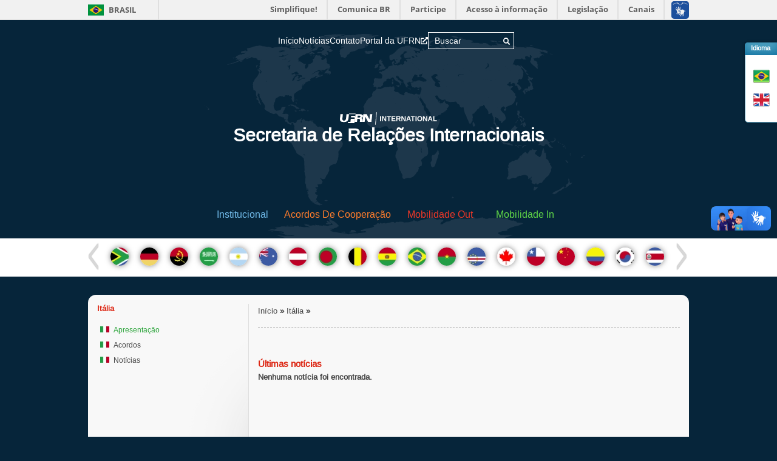

--- FILE ---
content_type: text/html; charset=UTF-8
request_url: https://sri.ufrn.br/pais/italia/index.php
body_size: 6510
content:

<!DOCTYPE html PUBLIC "-//W3C//DTD HTML 4.01 Transitional//EN" "http://www.w3.org/TR/html4/loose.dtd">
<html>
<head>
	<meta http-equiv="Content-Type" content="text/html; charset=utf-8">
	<title>SRI - Secretaria de Rela&ccedil;&otilde;es Internacionais</title>

    
    <meta name="language" content="Portuguese">
    <meta name="description" content="SRI - Secretaria de Rela&ccedil;&otilde;es Internacionais e Interinstitucionais da UFRN: veja aqui acordos formalizados, oportunidades de intercambio e muito mais">
    <meta name="keywords" content="sri, sri ufrn, secretaria ufrn, relacoes internacionais, relacoes internacionais e interinstitucionais, relacoes interinstitucionais, acordos ufrn, intercambio">
    <meta name="reply-to" content="sri@sri.ufrn.br">
    <meta name="copyright" content="www.sri.ufrn.br">
    <meta name="category" content="Rela&ccedil;&otilde;es Internacionais e Interinstitucionais">
    <meta name="Robots" content="Index,Follow">
    <meta name="author" content="Joeldson Costa e Andressa Kroeff - SINFO">
    <meta http-equiv="X-UA-Compatible" content="IE=EmulateIE9" />
    <link rev=made href="mailto:webmaster@info.ufrn.br">

    <!-- Icone do site -->
    <link rel="shortcut icon" href="../../img/ico_sri.ico">

	<!-- Estilo geral -->
    <link rel="stylesheet" href="../../css/estilo.css?v=1.11.2" />

    <!-- Estilo barra governo -->
    <link rel="stylesheet" href="../../css/barragoverno.css?v=3">
	<!-- Estilo dos paises -->
    <link rel="stylesheet" href="../../css/estilo_paises.css?v=1.11.2" />
</head>
<body>
	<div id="barra-brasil" style="height: 23px; width: 100%; opacity: 0.1;">
    <ul id="menu-barra-temp" style="list-style:none;">
        <li style="display:inline; float:left; padding-right:10px; margin-right:10px;">
            <a href="https://brasil.gov.br" style="text-decoration:none; color: transparent;">Portal do Governo Brasileiro</a>
        </li>
    </ul>
</div>
	<div id="pagina">
		<script type="text/javascript" src="https://arquivos.info.ufrn.br/arquivos/2023032242cfad1243936953c7d717b89d/STICookieConsent.js"></script>
        
		<!-- IDIOMAS -->
    	<div id="idiomas">
            <header>
                <p>Idioma</p>
            </header>

            <!--<a class="prev">
                <img src="../../img/arrow_up.png" alt="">
            </a>-->

            <div id="bandeiras-idiomas" class="ajuste">

                <div class="items">
                    <a href="../../index.php" title="Portugu&ecirc;s"><img src="../../img/bandeiras_idiomas/brasil.png" alt="Portugu&ecirc;s"></a>
                    <a href="../../index.php?lc=EN" title="English"><img src="../../img/bandeiras_idiomas/reinounido.png" alt="English"></a>
                    <!--<a href=""><img src="../../img/bandeiras_idiomas/franca.png" alt=""></a>
                    <a href=""><img src="../../img/bandeiras_idiomas/espanha.png" alt=""></a>-->
                </div>

            </div>

            <!--<a class="next">
                <img src="../../img/arrow_down.png" alt="">
            </a>-->

        </div>        

<!--	=============================================================================
   	 	topo all
     	============================================================================= -->
        <div id="topo">
        	<div id="barra-topo">
            	<div id="center-barra-topo">

                    <!-- menu rapido -->
                    <div id="menu-rapido"> 
                		<ul>
                        	<li class="li-menu"><a href="../../index.php"> Início </a></li>
                    		<li class="li-menu"><a href="../../noticias.php"> Not&iacute;cias </a></li>
                    		<li class="li-menu"><a href="../../contato.php"> Contato </a></li>
                    		<li class="li-menu"><a href="https://www.ufrn.br/" target="_blank" title="Portal da UFRN"> Portal da UFRN <img src="../../img/link.svg"> </a></li>
                    		<!-- <li class="li-menu"><a href="http://webmail.sri.ufrn.br/" target="_blank" title="Webmail"><img src="../../img/@.png"> Webmail </a></li> -->
                    	</ul>
                    </div>

                	<!-- area de busca -->
					<div id="busca" onFocus="#">
						<form id="form_busca" name="form_busca" method="get" action="../../busca.php">
							<span class="bg_busca">
                           		<input id="chave" name="s" class="buscar" type="text" onFocus="limpaCampo(this, 'Buscar')" onBlur="preencheCampo(this, 'Buscar')" value="Buscar" > 
							</span>
							<input class="btn_buscar" type="button" onClick="verifBusca()" value="" alt="Efetuar busca" title="Efetuar busca">
						</form>
					</div>
                </div>
            </div><!-- fim barra do topo -->

            <div id="topo-principal">

                <!-- logo -->
                <!-- <div id="logo">
                	<a href="../../index.php" title="SRI - Secretaria de Rela&ccedil;&otilde;es Internacionais"><img class="img-logo" src="../../img/logo.png" alt="SRI - Secretaria de Rela&ccedil;&otilde;es Internacionais" /></a>
                </div> -->

                <!-- logo ufrn -->
                <!-- <div id="logo-UFRN">
        	        <a title="UFRN - Universidade Federal do Rio Grande do Norte" target="_blank" href="https://www.ufrn.br/">
						<img align="absmiddle" src="../../img/logo ufrn.png" alt="UFRN - Universidade Federal do Rio Grande do Norte" />
					</a>
                </div> -->

                <!-- titulo da pagina -->
                <div id="tituto">
                	<img align="absmiddle" src="../../img/logo_novo.svg" alt="SRI - Secretaria de Rela&ccedil;&otilde;es Internacionais" />
					<span>Secretaria de Relações Internacionais</span>
				</div>

                <!-- menu -->
            </div>
			                <div id="navegacao">
                	<div id="menu">
                    	<ul>
                        	<li class="li-menu menu-institucional">
                            	<a class="maiusculo">Institucional</a>
                            	<div class="sub-menu">
                                	<ul>
                                    	<li class="primeiro"><a href="../../institucional.php?a=i_apresentacao">Apresenta&ccedil;&atilde;o e N&uacute;meros da UFRN</a></li>
                                        <li><a href="../../institucional.php?a=i_areas">&Aacute;reas de Destaque Internacional</a></li>
                                        <li><a href="../../institucional.php?a=i_ranking">Ranking UFRN no Brasil e no Mundo</a></li>
                                        <li><a href="../../institucional.php?a=i_ensino">Ensino e Pesquisa</a></li>
                                        <li><a href="../../institucional.php?a=i_sri">Secretaria de Rela&ccedil;&otilde;es Internacionais</a></li>
                                        <li><a href="../../localizacao.php">Localiza&ccedil;&atilde;o</a></li>
                                        <li><a href="../../galerias.php">Fotos e V&iacute;deos</a></li>
                                        <li><a href="../../documentos.php">Documentos</a></li>
                                        <li><a href="../../institucional.php?a=i_plano">Plano de Desenvolvimento</a></li>
                                    </ul> 
                                </div>
                            </li>

                            <li class="li-menu menu-acordos">
                            	<a class="maiusculo">Acordos de Coopera&ccedil;&atilde;o</a>
                            	<div class="sub-menu">
                                   <ul>
                                       <li class="primeiro"><a href="../../acordos.php?a=ac_acordos">Acordos de Coopera&ccedil;&atilde;o Ativos</a></li>
                                       <li><a href="../../acordos.php?a=ac_cotutela">Formaliza&ccedil;&atilde;o de Cotutela</a></li>
                                       <li><a href="../../acordos.php?a=ac_formalizacao">Formaliza&ccedil;&atilde;o de Novos Acordos</a></li>
                                       <li><a href="../../acordos.php?a=ac_modelos">Modelos de Acordos</a></li>
                                       <li><a href="../../acordos.php?a=ac_numeros">N&uacute;meros de Acordos</a></li>
                                       <li><a href="../../acordos.php?a=ac_diplomas">Revalida&ccedil;&atilde;o de Diplomas</a></li>
                                       <li><a href="../../acordos.php?a=ac_redes">Redes de Coopera&ccedil;&atilde;o</a></li>
                                   </ul>
                               </div>
                            </li>

                            <li class="li-menu menu-estudante-ufrn">
                            	<a class="maiusculo">Mobilidade Out</a>
                                <div class="sub-menu">
                                	<ul>
                                    	<li class="primeiro"><a href="../../mobilidade_out.php?a=mo_mobilidade">Mobilidade Academica</a></li>
                                        <li><a href="../../mobilidade_out.php?a=mo_selecao">Edital de Sele&ccedil;&atilde;o Interna</a></li>
                                        <li><a href="../../mobilidade_out.php?a=mo_programa">Programa Ciencia sem Fronterias</a></li>
                                        <li><a href="../../mobilidade_out.php?a=mo_mobnacional">Mobilidade Nacional</a></li>
                                        <li><a href="../../mobilidade_out.php?a=mo_proficiencias">Proficiencias</a></li>
                                        <li><a href="../../mobilidade_out.php?a=mo_cursos">Cursos de Linguas Estrangeiras</a></li>
                                        <li><a href="../../mobilidade_out.php?a=mo_vistos">Vistos</a></li>
                                        <li><a href="../../mobilidade_out.php?a=mo_agencias">Agencias Internacionais</a></li>
                                        <li><a href="../../mobilidade_out.php?a=mo_custosmob">Custos de Mobilidade</a></li>
                                        <li><a href="../../mobilidade_out.php?a=mo_exchange">Exchange Fellow</a></li>
                                        <li><a href="../../mobilidade_out.php?a=mo_assistencia">Assist&ecirc;ncia M&eacute;dica Internacional</a></li>
                                        <li><a href="../../mobilidade_out.php?a=mo_family">Host Family</a></li>
                                        <li><a href="../../mobilidade_out.php?a=mo_custo">Custo de Vida</a></li>
                                        <li><a href="../../mobilidade_out.php?a=mo_depoimentos">Depoimentos</a></li>
                                        <li><a href="../../mobilidade_out.php?a=mo_bolsa">Bolsas Luso Brasileiras Santander</a></li>
                                        <li><a href="../../mobilidade_out.php?a=mo_pmm">Programa Mobilidade Mercosul</a></li>
                                        <li><a href="../../mobilidade_out.php?a=mo_pli">Programa Licenciaturas Internacionais</a></li>
                                        <li><a href="../../mobilidade_out.php?a=mo_pecg">Programa Estud. Convenio Grad.</a></li>
                                        <li><a href="../../mobilidade_out.php?a=mo_pecpg">Programa Estud. Convenio Pos-Grad.</a></li>
                                        <li><a href="../../mobilidade_out.php?a=mo_profor">Programa IC Brasil-&Aacute;frica</a></li>
                                    </ul>
                                </div>
                            </li>

                            <li class="li-menu menu-estudante-estrangeiro">
                            	<a class="maiusculo">Mobilidade In</a>
                            	<div class="sub-menu sub-menu-ultimo">
                                	<ul>
                                    	<li class="primeiro"><a href="../../mobilidade_in.php?a=mi_estude">Estude Conosco</a></li>
                                        <li><a href="../../mobilidade_in.php?a=mi_mobilidade">Mobilidade Academica</a></li>
                                        <li><a href="../../mobilidade_in.php?a=mi_formulario">Formul&aacute;rio de Candidatura</a></li>
                                        <li><a href="../../mobilidade_in.php?a=mi_cursos">Cursos e Disciplinas</a></li>
                                        <li><a href="../../mobilidade_in.php?a=mi_portugues">Portugu&ecirc;s para Estrangeiros</a></li>
                                        <li><a href="../../mobilidade_in.php?a=mi_vistos">Vistos</a></li>
                                        <li><a href="../../mobilidade_in.php?a=mi_registro">Registro na Pol&iacute;cia Federal</a></li>
                                        <li><a href="../../mobilidade_in.php?a=mi_exchange">Exchange Fellow</a></li>
                                        <li><a href="../../mobilidade_in.php?a=mi_assistencia">Assist&ecirc;ncia M&eacute;dica Internacional</a></li>
                                        <li><a href="../../mobilidade_in.php?a=mi_cpf">Cadastro de Pessoa F&iacute;sica - CPF</a></li>
                                        <li><a href="../../mobilidade_in.php?a=mi_carteira">Carteira de Estudante</a></li>
                                        <li><a href="../../mobilidade_in.php?a=mi_alojamentos">Alojamentos</a></li>
                                        <li><a href="../../mobilidade_in.php?a=mi_transporte">Transporte</a></li>
                                        <li><a href="../../mobilidade_in.php?a=mi_custo">Custo de Vida</a></li>
                                        <li><a href="../../mobilidade_in.php?a=mi_esportes">Esportes</a></li>
                                        <li><a href="../../mobilidade_in.php?a=mi_cultura">Cultura</a></li>
                                        <li><a href="../../mobilidade_in.php?a=mi_depoimentos">Depoimentos</a></li>
                                        <li><a href="../../mobilidade_in.php?a=mi_telefones">Telefones &Uacute;teis</a></li>
                                    </ul>
                            	</div>
                          	</li>
                        </ul>
                    </div>
                </div>        </div>		<!-- BARRA DE PAISES RELACIONADOS A SRI -->
     	<div id="barra-paises">
        	<div id="paises">

            	<!-- voltar bandeiras -->
                <div id="seta_esquerda">
					<a class="prev browse left">
						<img title="Voltar" alt="Voltar" src="../../img/prev_bandeiras.png">
					</a>
				</div>

            	<!-- imagens bandeiras -->
            	<div id="bandeiras" class="scrollable_bandeiras">
					<div class="items">
						<div>
                            <span class="bandeira">
                                <a title="&Aacute;frica do Sul" href="../../pais/africadosul/index.php">
                                    <div class="bandeira_wrapper no-center">
                                        <img src="../../img/bandeiras/africa_do_sul.jpg" alt="&Aacute;frica do Sul">
                                    </div>
                                </a>
                            </span>
							<span class="bandeira">
								<a title="Alemanha" href="../../pais/alemanha/index.php">
									<div class="bandeira_wrapper">
                                        <img src="../../img/bandeiras/alemanha.jpg" alt="Alemanha">
                                    </div>
								</a>
                            </span>
							<span class="bandeira">
								<a title="Angola" href="../../pais/angola/index.php">
									<div class="bandeira_wrapper">
                                        <img src="../../img/bandeiras/angola.jpg" alt="Angola">
                                    </div>
								</a>
                            </span>
                            <span class="bandeira">
                                <a title="Arábia Saudita" href="../../pais/arabiasaudita/index.php">
                                    <div class="bandeira_wrapper">
                                        <img src="../../img/bandeiras/arabia_saudita.jpg" alt="Arábia Saudita">
                                    </div>
                                </a>
                            </span>
                            <span class="bandeira">
                                <a title="Argentina" href="../../pais/argentina/index.php">
                                    <div class="bandeira_wrapper">
                                        <img src="../../img/bandeiras/argentina.jpg" alt="Argentina">
                                    </div>
                                </a>
                            </span>
                            <span class="bandeira">
                                <a title="Austrália" href="../../pais/australia/index.php">
                                    <div class="bandeira_wrapper">
                                        <img src="../../img/bandeiras/australia.jpg" alt="Austrália">
                                    </div>
                                </a>
                            </span>
                            <span class="bandeira">
                                <a title="Áustria" href="../../pais/austria/index.php">
                                    <div class="bandeira_wrapper">
                                        <img src="../../img/bandeiras/austria.jpg" alt="Áustria">
                                    </div>
                                </a>
                            </span>
                            <span class="bandeira">
                                <a title="Bangladesh" href="../../pais/bangladesh/index.php">
                                    <div class="bandeira_wrapper">
                                        <img src="../../img/bandeiras/bangladesh.jpg" alt="Bangladesh">
                                    </div>
                                </a>
                            </span>
                            <span class="bandeira">
                                <a title="B&eacute;lgica" href="../../pais/belgica/index.php">
                                    <div class="bandeira_wrapper">
                                        <img src="../../img/bandeiras/belgica.jpg" alt="B&eacute;lgica">
                                    </div>
                                </a>
                            </span>
                            <span class="bandeira">
                                <a title="Bolívia" href="../../pais/bolivia/index.php">
                                    <div class="bandeira_wrapper">
                                        <img src="../../img/bandeiras/bolivia.jpg" alt="Bolívia">
                                    </div>
                                </a>
                            </span>
                            <span class="bandeira">
                                <a title="Brasil" href="../../pais/brasil/index.php">
                                    <div class="bandeira_wrapper">
                                        <img src="../../img/bandeiras/brasil.jpg" alt="Brasil">
                                    </div>
                                </a>
                            </span>
                            <span class="bandeira">
                                <a title="Burkina Faso" href="../../pais/burkinafaso/index.php">
                                    <div class="bandeira_wrapper">
                                        <img src="../../img/bandeiras/burkina_faso.jpg" alt="Burkina Faso">
                                    </div>
                                </a>
                            </span>
                            <span class="bandeira">
                                <a title="Cabo Verde" href="../../pais/caboverde/index.php">
                                    <div class="bandeira_wrapper">
                                        <img src="../../img/bandeiras/cabo_verde.jpg" alt="Cabo Verde">
                                    </div>
                                </a>
                            </span>
                            <span class="bandeira">
                                <a title="Canad&aacute;" href="../../pais/canada/index.php">
                                    <div class="bandeira_wrapper">
                                        <img src="../../img/bandeiras/canada.jpg" alt="Canad&aacute;">
                                    </div>
                                </a>
                            </span>
                            <span class="bandeira">
                                <a title="Chile" href="../../pais/chile/index.php">
                                    <div class="bandeira_wrapper no-center">
                                        <img src="../../img/bandeiras/chile.jpg" alt="Chile">
                                    </div>
                                </a>
                            </span>
                            <span class="bandeira">
                                <a title="China" href="../../pais/china/index.php">
                                    <div class="bandeira_wrapper no-center">
                                        <img src="../../img/bandeiras/china.jpg" alt="China">
                                    </div>
                                </a>
                            </span>
                            <span class="bandeira">
                                <a title="Colombia" href="../../pais/colombia/index.php">
                                    <div class="bandeira_wrapper">
                                        <img src="../../img/bandeiras/colombia.jpg" alt="Colombia">
                                    </div>
                                </a>
                            </span>
                            <span class="bandeira">
                                <a title="Coreia do Sul" href="../../pais/coreiadosul/index.php">
                                    <div class="bandeira_wrapper">
                                        <img src="../../img/bandeiras/coreia_do_sul.jpg" alt="Coreia do Sul">
                                    </div>
                                </a>
                            </span>
                            <span class="bandeira">
                                <a title="Costa Rica" href="../../pais/costarica/index.php">
                                    <div class="bandeira_wrapper">
                                        <img src="../../img/bandeiras/costa_rica.jpg" alt="Costa Rica">
                                    </div>
                                </a>
                            </span>
                        </div>
                        <div>
                            <span class="bandeira">
                                <a title="Croácia" href="../../pais/croacia/index.php">
                                    <div class="bandeira_wrapper">
                                        <img src="../../img/bandeiras/croacia.jpg" alt="Croácia">
                                    </div>
                                </a>
                            </span>
                            <span class="bandeira">
                                <a title="Cuba" href="../../pais/cuba/index.php">
                                    <div class="bandeira_wrapper no-center">
                                        <img src="../../img/bandeiras/cuba.jpg" alt="Cuba">
                                    </div>
                                </a>
                            </span>
                            <span class="bandeira">
                                <a title="Dinamarca" href="../../pais/dinamarca/index.php">
                                    <div class="bandeira_wrapper">
                                        <img src="../../img/bandeiras/dinamarca.jpg" alt="Dinamarca">
                                    </div>
                                </a>
                            </span>
                            <span class="bandeira">
                                <a title="Equador" href="../../pais/equador/index.php">
                                    <div class="bandeira_wrapper">
                                        <img src="../../img/bandeiras/equador.jpg" alt="Equador">
                                    </div>
                                </a>
                            </span>
                            <span class="bandeira">
                                <a title="Esc&oacute;cia" href="../../pais/escocia/index.php">
                                    <div class="bandeira_wrapper">
                                        <img src="../../img/bandeiras/escocia.jpg" alt="Esc&oacute;cia">
                                    </div>
                                </a>
                            </span>
                            <span class="bandeira">
                                <a title="Eslováquia" href="../../pais/eslovaquia/index.php">
                                    <div class="bandeira_wrapper">
                                        <img src="../../img/bandeiras/eslovaquia.jpg" alt="Eslováquia">
                                    </div>
                                </a>
                            </span>
                            <span class="bandeira">
                                <a title="Eslovênia" href="../../pais/eslovenia/index.php">
                                    <div class="bandeira_wrapper no-center">
                                        <img src="../../img/bandeiras/eslovenia.jpg" alt="Eslovênia">
                                    </div>
                                </a>
                            </span>
                            <span class="bandeira">
                                <a title="Espanha" href="../../pais/espanha/index.php">
                                    <div class="bandeira_wrapper">
                                        <img src="../../img/bandeiras/espanha.jpg" alt="Espanha">
                                    </div>
                                </a>
                            </span>
                            <span class="bandeira">
                                <a title="Estônia" href="../../pais/estonia/index.php">
                                    <div class="bandeira_wrapper">
                                        <img src="../../img/bandeiras/estonia.jpg" alt="Estônia">
                                    </div>
                                </a>
                            </span>
                            <span class="bandeira">
                                <a title="Estados Unidos" href="../../pais/eua/index.php">
                                    <div class="bandeira_wrapper no-center">
                                        <img src="../../img/bandeiras/eua.jpg" alt="Estados Unidos">
                                    </div>
                                </a>
                            </span>
                            <span class="bandeira">
                                <a title="Finl&acirc;ndia" href="../../pais/finlandia/index.php">
                                    <div class="bandeira_wrapper">
                                        <img src="../../img/bandeiras/finlandia.jpg" alt="Finl&acirc;ndia">
                                    </div>
                                </a>
                            </span>
                            <span class="bandeira">
                                <a title="Fran&ccedil;a" href="../../pais/franca/index.php">
                                    <div class="bandeira_wrapper">
                                        <img src="../../img/bandeiras/franca.jpg" alt="Fran&ccedil;a">
                                    </div>
                                </a>
                            </span>
                            <span class="bandeira">
                                <a title="Guiné-Bissau" href="../../pais/guinebissau/index.php">
                                    <div class="bandeira_wrapper no-center">
                                        <img src="../../img/bandeiras/guine_bissau.jpg" alt="Guiné-Bissau">
                                    </div>
                                </a>
                            </span>
                            <span class="bandeira">
                                <a title="Grécia" href="../../pais/grecia/index.php">
                                    <div class="bandeira_wrapper no-center">
                                        <img src="../../img/bandeiras/grecia.jpg" alt="Grécia">
                                    </div>
                                </a>
                            </span>
                            <span class="bandeira">
                                <a title="Honduras" href="../../pais/honduras/index.php">
                                    <div class="bandeira_wrapper">
                                        <img src="../../img/bandeiras/honduras.jpg" alt="Honduras">
                                    </div>
                                </a>
                            </span>
                            <span class="bandeira">
                                <a title="Hungria" href="../../pais/hungria/index.php">
                                    <div class="bandeira_wrapper">
                                        <img src="../../img/bandeiras/hungria.jpg" alt="Hungria">
                                    </div>
                                </a>
                            </span>
                            <span class="bandeira">
                                <a title="&Iacute;ndia" href="../../pais/india/index.php">
                                    <div class="bandeira_wrapper">
                                        <img src="../../img/bandeiras/india.jpg" alt="&Iacute;ndia">
                                    </div>
                                </a>
                            </span>
                            <span class="bandeira">
                                <a title="Inglaterra" href="../../pais/inglaterra/index.php">
                                    <div class="bandeira_wrapper">
                                        <img src="../../img/bandeiras/inglaterra.png" alt="Inglaterra">
                                    </div>
                                </a>
                            </span>
                             <span class="bandeira">
                                <a title="Irlanda do Norte" href="../../pais/irlandadonorte/index.php">
                                    <div class="bandeira_wrapper">
                                        <img src="../../img/bandeiras/irlanda_do_norte.jpg" alt="Irlanda do Norte">
                                    </div>
                                </a>
                            </span>
                        </div>
                        <div>
                            <span class="bandeira">
                                <a title="Islândia" href="../../pais/islandia/index.php">
                                    <div class="bandeira_wrapper">
                                        <img src="../../img/bandeiras/islandia.jpg" alt="Islândia">
                                    </div>
                                </a>
                            </span>
                            <span class="bandeira">
                                <a title="Israel" href="../../pais/israel/index.php">
                                    <div class="bandeira_wrapper">
                                        <img src="../../img/bandeiras/israel.jpg" alt="Israel">
                                    </div>
                                </a>
                            </span>
                        	<span class="bandeira">
                                <a title="It&aacute;lia" href="../../pais/italia/index.php">
                                    <div class="bandeira_wrapper">
                                        <img src="../../img/bandeiras/italia.jpg" alt="It&aacute;lia">
                                    </div>
                                </a>
                            </span>
                            <span class="bandeira">
                                <a title="Jap&atilde;o" href="../../pais/japao/index.php">
                                    <div class="bandeira_wrapper">
                                        <img src="../../img/bandeiras/japao.jpg" alt="Jap&atilde;o">
                                    </div>
                                </a>
                            </span>
                            <span class="bandeira">
                                <a title="Let&ocirc;nia" href="../../pais/letonia/index.php">
                                    <div class="bandeira_wrapper">
                                        <img src="../../img/bandeiras/letonia.jpg" alt="Let&ocirc;nia">
                                    </div>
                                </a>
                            </span>
                            <span class="bandeira">
                                <a title="Lituânia" href="../../pais/lituania/index.php">
                                    <div class="bandeira_wrapper">
                                        <img src="../../img/bandeiras/lituania.jpg" alt="Lituânia">
                                    </div>
                                </a>
                            </span>
                            <!-- <span class="bandeira">
                                <a title="" href="../../pais/macau/index.php">
                                    <div class="bandeira_wrapper">
                                        <img src="../../img/bandeiras/macau.jpg" alt="">
                                    </div>
                                </a>
                            </span> -->
                            <span class="bandeira">
                                <a title="Malta" href="../../pais/malta/index.php">
                                    <div class="bandeira_wrapper no-center">
                                        <img src="../../img/bandeiras/malta.jpg" alt="Malta">
                                    </div>
                                </a>
                            </span>
                            <span class="bandeira">
                                <a title="Marrocos" href="../../pais/marrocos/index.php">
                                    <div class="bandeira_wrapper">
                                        <img src="../../img/bandeiras/marrocos.jpg" alt="Marrocos">
                                    </div>
                                </a>
                            </span>
                            <span class="bandeira">
                                <a title="M&eacute;xico" href="../../pais/mexico/index.php">
                                    <div class="bandeira_wrapper">
                                        <img src="../../img/bandeiras/mexico.jpg" alt="M&eacute;xico">
                                    </div>
                                </a>
                            </span>
                            <span class="bandeira">
                                <a title="Mo&ccedil;ambique" href="../../pais/mocambique/index.php">
                                    <div class="bandeira_wrapper no-center">
                                        <img src="../../img/bandeiras/mocambique.jpg" alt="Mo&ccedil;ambique">
                                    </div>
                                </a>
                            </span>
                            <span class="bandeira">
                                <a title="Noruega" href="../../pais/noruega/index.php">
                                    <div class="bandeira_wrapper">
                                        <img src="../../img/bandeiras/noruega.jpg" alt="Noruega">
                                    </div>
                                </a>
                            </span>
                            <span class="bandeira">
                                <a title="Nova Zelândia" href="../../pais/novazelandia/index.php">
                                    <div class="bandeira_wrapper">
                                        <img src="../../img/bandeiras/nova_zelandia.jpg" alt="Nova Zelândia">
                                    </div>
                                </a>
                            </span>
                            <span class="bandeira">
                                <a title="Países Baixos" href="../../pais/paisesbaixos/index.php">
                                    <div class="bandeira_wrapper">
                                        <img src="../../img/bandeiras/paises_baixos.jpg" alt="Países Baixos">
                                    </div>
                                </a>
                            </span>
                            <span class="bandeira">
                                <a title="Panamá" href="../../pais/panama/index.php">
                                    <div class="bandeira_wrapper">
                                        <img src="../../img/bandeiras/panama.jpg" alt="Panamá">
                                    </div>
                                </a>
                            </span>
                            <span class="bandeira">
                                <a title="Paraguai" href="../../pais/paraguai/index.php">
                                    <div class="bandeira_wrapper">
                                        <img src="../../img/bandeiras/paraguai.jpg" alt="Paraguai">
                                    </div>
                                 </a>
                            </span>
                            <span class="bandeira">
                                <a title="Peru" href="../../pais/peru/index.php">
                                    <div class="bandeira_wrapper">
                                        <img src="../../img/bandeiras/peru.jpg" alt="Peru">
                                    </div>
								</a>
                            </span>
                            <span class="bandeira">
                                <a title="Pol&ocirc;nia" href="../../pais/polonia/index.php">
                                    <div class="bandeira_wrapper">
                                        <img src="../../img/bandeiras/polonia.jpg" alt="Pol&ocirc;nia">
                                    </div>
                                </a>
                            </span>
                            <span class="bandeira">
                                <a title="Portugal" href="../../pais/portugal/index.php">
                                    <div class="bandeira_wrapper">
                                        <img src="../../img/bandeiras/portugal.jpg" alt="Portugal">
                                    </div>
                                </a>
                            </span>
                            <span class="bandeira">
                                <a title="Reino Unido" href="../../pais/reinounido/index.php">
                                    <div class="bandeira_wrapper">
                                        <img src="../../img/bandeiras/reino_unido.jpg" alt="Reino Unido">
                                    </div>
                                </a>
                            </span>
                        </div>
                        <div>
                            <span class="bandeira">
                                <a title="República Dominicana" href="../../pais/republicadominicana/index.php">
                                    <div class="bandeira_wrapper">
                                        <img src="../../img/bandeiras/republica_dominicana.jpg" alt="República Dominicana">
                                    </div>
                                </a>
                            </span>
                            <span class="bandeira">
                                <a title="Rep&uacute;blica Tcheca" href="../../pais/republicatcheca/index.php">
                                    <div class="bandeira_wrapper">
                                        <img src="../../img/bandeiras/republica_tcheca.jpg" alt="Rep&uacute;blica Tcheca">
                                    </div>
                                </a>
                            </span>
                            <span class="bandeira">
                                <a title="Romênia" href="../../pais/romenia/index.php">
                                    <div class="bandeira_wrapper">
                                        <img src="../../img/bandeiras/romenia.jpg" alt="Romênia">
                                    </div>
                                </a>
                            </span>
                            <span class="bandeira">
                                <a title="Rússia" href="../../pais/russia/index.php">
                                    <div class="bandeira_wrapper">
                                        <img src="../../img/bandeiras/russia.jpg" alt="Rússia">
                                    </div>
                                </a>
                            </span>
                            <span class="bandeira">
                                <a title="S&atilde;o Tom&eacute; e Pr&iacute;ncipe" href="../../pais/saotomeeprincipe/index.php">
                                    <div class="bandeira_wrapper no-center">
                                        <img src="../../img/bandeiras/sao_tome_e_principe.jpg" alt="S&atilde;o Tom&eacute; e Pr&iacute;ncipe">
                                    </div>
                                </a>
                            </span>
                            <span class="bandeira">
                                <a title="Singapura" href="../../pais/singapura/index.php">
                                    <div class="bandeira_wrapper no-center">
                                        <img src="../../img/bandeiras/singapura.jpg" alt="Singapura">
                                    </div>
                                </a>
                            </span>
                        	<span class="bandeira">
                                <a title="Su&eacute;cia" href="../../pais/suecia/index.php">
                                    <div class="bandeira_wrapper">
                                        <img src="../../img/bandeiras/suecia.jpg" alt="Su&eacute;cia">
                                    </div>
                                </a>
                            </span>
                            <span class="bandeira">
                                <a title="Su&iacute;&ccedil;a" href="../../pais/suica/index.php">
                                    <div class="bandeira_wrapper">
                                        <img src="../../img/bandeiras/suica.jpg" alt="Su&iacute;&ccedil;a">
                                    </div>
                                </a>
                            </span>
                            <span class="bandeira">
                                <a title="Timor Leste" href="../../pais/timorleste/index.php">
                                    <div class="bandeira_wrapper no-center">
                                        <img src="../../img/bandeiras/timor_leste.jpg" alt="Timor Leste">
                                    </div>
                                </a>
                            </span>
                        	<span class="bandeira">
                                <a title="Uruguai" href="../../pais/uruguai/index.php">
                                    <div class="bandeira_wrapper no-center">
                                        <img src="../../img/bandeiras/uruguai.jpg" alt="Uruguai">
                                    </div>
                                </a>
                            </span>
                        </div>
                    </div>
                </div>

			    <!-- passar bandeiras -->
                <div id="seta_direita">
                    <a class="next browse right">
                        <img title="Avan&ccedil;ar" alt="Avan&ccedil;ar" src="../../img/next_bandeiras.png">
                    </a>
                </div>
            </div>
        </div><!-- 	=============================================================================
		corpo
		============================================================================= -->
        <div id="corpo" class="italia">
			<div id="conteudo" class="bg-italia">
            	<!-- menu lateral -->
				<div id="lateral-esquerda">
                	
                	<h1 class="titulo">It&aacute;lia</h1>
                    <ul class="marcador-italia">
                        <li class="acende"><a href="index.php">Apresenta&ccedil;&atilde;o</a></li>
                        <li ><a href="../../acordos.php?a=ac_acordos">Acordos</a></li>
                        <li ><a href="noticias.php">Not&iacute;cias</a></li>
                    </ul>                </div>

                <div id="centro">
                    <div class="migalha">
                    							<!-- migalha -->
                    	<a href="../../index.php">Início</a>
                        <b class="divide-migalha">&raquo;</b>
                        It&aacute;lia                        <b class="divide-migalha">&raquo;</b>
                        <b></b>                    </div>

					<h1 class="titulo"></h1>

					
					<div class="margem-topo">

                        <!-- noticias do pais -->
                        <div class="noticias-pais">
                            <h3 class="titulo-noticias">&Uacute;ltimas not&iacute;cias</h3>
							<p><b>Nenhuma not&iacute;cia foi encontrada.</b></p>
                        </div>
					</div>

                </div>

            </div>

        </div>

<!--    =============================================================================
		rodape
		============================================================================= -->
        <div id="rodape">
            <div id="enderecos">
                <span class="endereco">
                    <a title="SRI - Secretaria de Rela&ccedil;&otilde;es Internacionais" href="../../index.php"><b style="color:#FFF">SRI - Secretaria de Rela&ccedil;&otilde;es Internacionais</b></a><br/>
                    Caixa Postal 1524 - Campus Universitário UFRN - Lagoa Nova | CEP 59072-970 | Natal/RN - Brasil<br/>
                    <a href="https://maps.app.goo.gl/4DqPeZTiP7mUrKaX6" target="_blank" title="Google Maps">Veja aqui no Mapa de localiza&ccedil;&atilde;o</a><br/>
                    Contato: +55 (84) 3342-2271 / E-mail: <a href="mailto:sri@sri.ufrn.br">sri@sri.ufrn.br</a><br/>
                </span>

                <!-- redes sociais -->
				                <span class="redes-sociais">
                    <ul>
                        <li><a title="Siga a SRI no Twitter" target="_blank" href="https://twitter.com/#!/sriufrn"><img align="absmiddle" src="../../img/twiter.png" alt="Siga a SRI no Twitter" /></a></li>
                        <li><a title="SRI no Facebook" target="_blank" href="https://www.facebook.com/sri.ufrn"><img align="absmiddle" src="../../img/face.png" alt="SRI no Facebook"/></a></li>
                    </ul>
                </span>            </div>

            <div id="creditos">
                <span class="direitos">
                    2012 / 2026 &copy; <b>SRI</b> - Todos os direitos reservados. <a href="https://ufrn.br/en" target="_blank" title="UFRN - Universidade Federal do Rio Grande do Norte">UFRN - Universidade Federal do Rio Grande do Norte</a>
                </span>
                <span class="desenvolvido">
                    <label>Desenvolvido pela</label>
                    <a title="Superintendência de Tecnologia da Informação" target="_blank" href="https://sti.ufrn.br/">
                        STI
                    </a>
                </span>
            </div>
        </div>
    </div>

    <!-- javascript -->
		<script src="../../js/jquery.js?v=1.11.2" type="text/javascript"></script>
	<script src="../../js/submenu.js?v=1.11.2" type="text/javascript"></script>
    <script src="../../js/jquery.tools.min.js?v=1.11.2" type="text/javascript" defer></script>
    <script src="../../js/jquery.cycle.all.min.js?v=1.11.2" type="text/javascript" defer></script>
    <script src="../../js/jquery.imageLens.js?v=1.11.2" type="text/javascript" defer></script>
    <script src="../../js/validacao.js?v=1.11.2" type="text/javascript" defer></script>

    <!-- Js lightBox -->
    <script src="../../js/lightbox-0.5.js?v=1.11.2" type="text/javascript" defer></script>
    <link rel="stylesheet" type="text/css" href="../../css/lightbox-0.5.css?v=1.11.2" media="screen" />

	<script type="text/javascript">	
		$(document).ready(function() {
			// Função para os submenus
			new Submenu('#menu', {
				elementsSelector: '.li-menu',
				submenuSelector: '.sub-menu'
			});

			// inicializa scrollable - bandeiras
			$("#bandeiras.scrollable_bandeiras").scrollable();

			//inicializa scrollable para seleção do idioma
			//$("#bandeiras-idiomas.scrollable").scrollable();

			// cria a animacao das imagens em destaque (inicial)
			$('#destaque_imagens').cycle({
			    fx: 'fade',
				speed: 1000,
				timeout: 5000
			});

			// chama a funcao para ampliar imagem - lightBox
			$('.aumenta a').lightBox();

			// Função para lupa - zoom
			$("#mapa").imageLens({ lensSize: 200 });
		});
	</script>
    <!-- Js barra do governo -->
	<script defer="defer" src="https://barra.brasil.gov.br/barra.js" type="text/javascript"></script>
	<script src="../../js/barragoverno.hack.js" type="text/javascript"></script>
</body>
</html>

--- FILE ---
content_type: text/css
request_url: https://sri.ufrn.br/css/estilo.css?v=1.11.2
body_size: 7107
content:
@charset "utf-8";
/* CSS Document */

@font-face {
	font-family: 'TypoPRO Liberation Mono';;
	src: url(./font/Liberation/TypoPRO-LiberationSans-Regular.ttf);
}


/*Estilos gerais*/
*{
    margin: 0;
    padding: 0;
}

body{
	background:#06253a;
	font-family:  'TypoPRO Liberation Mono', sans-serif;
	font-size:13px;
	color:#444;
}


/* Tirando o outline */
body a, body input, body img {
	outline: none;
}


table {
	padding: 0;
}


td {
    border: 1px solid #037D85;
    font-size: 11px;
    height: 25px;
    padding: 5px;
}


fieldset, img {
    border: 0 none;
}

address, caption, cite, code, dfn, th, var {
    font-style: normal;
    font-weight: normal;
}


/* =============================================================================
   Configuração de Links
   ============================================================================= */

a {
	color: #444;
	text-decoration: none;
	cursor: pointer;
}

a:hover {
	text-decoration: none;
}

/* =============================================================================
   Configuração de listas
   ============================================================================= */
ul,ol {
	list-style:none
}

li {
	vertical-align:top;
	line-height:1.2em
}

li a, li span {
	line-height:1.2em
}

/* =============================================================================
   Configuração de imagens
   ============================================================================= */
img {
	border: none;
}

/*configuração de paginas*/
#pagina{
	display: block;
	min-width: 1024px;
	width: 100%;
	min-height: 500px; 
	color:#444;
}

	/* area dos idiomas */
	#pagina #idiomas {
		display:block;
		position:fixed;
		height:124px;
		width:50px;
		top:70px;
		right:0;
		margin-right: -5px;
		z-index:1000;
		padding: 3px;
		background: #fff;

		border: 1px solid #62a9c5;
		
		-moz-border-radius: 5px;
		-webkit-border-radius: 5px;
		border-radius: 5px;
		
		-webkit-box-shadow: 0px 0px 3px 2px rgba(0, 0, 0, 0.15);
		-moz-box-shadow: 0px 0px 3px 2px rgba(0, 0, 0, 0.15);
		box-shadow: 0px 0px 3px 2px rgba(0, 0, 0, 0.15);
		
	}


		#idiomas p {
			color: #fff;
			font-size: 11px;
			line-height: 19px;
			font-family:  'TypoPRO Liberation Mono', sans-serif;
			margin-right: 3px;
			text-align: center;
			font-weight: bold;
			/*text-transform: uppercase;*/
		}

		#idiomas header {
			/* técnica do degradê com ombra */

			background: #4B9FBF;
			-webkit-box-shadow: inset 0 -8px 18px -5px #006699;
			-moz-box-shadow: inset 0 -8px 18px -5px #006699;
			box-shadow: inset 0 -8px 18px -5px #006699;


			/*
			background: -moz-linear-gradient(#4B9FBF, #006699);
			background: -webkit-linear-gradient(#4B9FBF, #006699);
			background: linear-gradient(#4B9FBF, #006699);
			filter: progid:DXImageTransform.Microsoft.gradient(startColorstr='#4B9FBF', endColorstr='#006699');
			*/
			height: 21px;
			margin: -4px 0 6px -4px;

			border-radius: 5px 0px 0px 0px;

		}

	#bandeiras-idiomas {
		width: 31px;
		height: 55px;
		overflow: hidden;
		margin: auto;
	}

	#bandeiras-idiomas.ajuste {
		height: auto;
		margin: 15px auto;
	}

		.ajuste a {
			display: block;
			padding: 6px 0;
		}

	/*=============================================================================
	  BARRA TOPO
	  ============================================================================= */
	
	#pagina #topo {
		background: url(../img/bg-topo.svg) no-repeat center;
		display:flex;
		flex-direction: column;
		align-items: center;
		justify-content: space-between;
		height: 320px;
		width: 100%;
		padding: 20px 0;

	}
		
		#topo #barra-topo{
			width: 100%;
			display: flex;
			align-items: center;
			justify-content: center;
		}
		
			#topo #barra-topo #center-barra-topo{
				display: flex;
				align-items: center;
				gap: 35px;
			}
	
				/******** menu rapido *********/
				#center-barra-topo #menu-rapido{
					font-size:14px;
					font-family: 'TypoPRO Liberation Mono', sans-serif;
					font-weight: 100;
				}	
					
					#menu-rapido ul {
						display: flex;
						gap: 35px;
					}

							#menu-rapido ul li a{
								color:#FFF;
							}
							
							#menu-rapido ul li:last-child a {
								display: flex;
								align-items: center;
								gap: 10px;
							}
						
								#menu-rapido ul li a:hover{
									color:#71bbea;
								}
		
				/************ busca ****************/
				#center-barra-topo #busca .bg_busca input {
					padding-left: 10px;
				}

				#center-barra-topo #busca form {
					display: flex;
					align-items: center;
				}

					.bg_busca input.buscar {
						width: 130px;
						height: 26px;
						border: 1px solid #FFFFFF;
						font-size: 14px;
						color: #FFFFFF;
						background: transparent;
					}

					#busca .btn_buscar {
						background: transparent url(../img/search.svg) no-repeat center;
						border: none;
						color: #FFFFFF;
						cursor:pointer;
						height:25px;
						width:25px;
						margin: -25px;
						z-index: 100;
					}
		
		/*=============================================================================
		  TOPO PRINCIPAL
		  ============================================================================= */	
		
			/******* logo *******/
				#logo .img-logo{
					margin: 70px 0 0 15px;
				}
			
			/******* logo ufrn *******/
			#topo-principal #logo-UFRN{
				position:relative;
				float:right;
				margin: 20px 0 0 0;
			}
			
			/***** titulo SRI *****/
			#topo-principal #tituto{
				display: flex;
				flex-direction: column;
				align-items: center;
				justify-content: center;
				gap: 11px;	
			}

			/***** titulo SRI *****/
			#topo-principal #tituto span{
				color: #FFFFFF;
				font-size: 30px;
				font-weight: bold;		
			}
			
			/******* NAVEGAÇÃO *******/
				
					#menu > ul {
						display: flex;
						gap: 50px;
						font-size: 16px;
					}
						
						#menu ul .li-menu {
							cursor: pointer;	
							padding-bottom: 10px;
							position: relative;
						}

							#menu ul .li-menu a.maiusculo {
								text-transform: capitalize;
							}

							#menu ul .menu-institucional{/*OBS: Definido tamanhos fixos para li*/
								width:137px;
								text-align:center;	
							}
							
							#menu ul .menu-acordos{
								width:203px;
							}
							
							#menu ul .menu-estudante-ufrn{
								width:146px;						
							}
							
							#menu ul .menu-estudante-estrangeiro{
								width:133px;
							}
							
							/************* cores por area **************/
							#menu .menu-institucional a{/** area azul **/
								color:#71bbea;
							}
							
							#menu .menu-acordos a{/** area laranja **/
								color:#ff7d2c;
							}
							
							#menu .menu-estudante-ufrn  a{/** area vermelho **/
								color:#ef3828;
							}
							
							#menu .menu-estudante-estrangeiro  a{/** area verde **/
								color:#61d848;
							}
							
								/****** cores por area do submenu :hover **************/
								#menu .menu-institucional a:hover{/** area azul claro**/
									color:#71bbea;
								}
								
								#menu .menu-acordos a:hover{/** area laranja claro**/
									color:#ff7d2c;
								}
								
								#menu .menu-estudante-ufrn a:hover{/** area vermelho claro**/
									color:#ef3828;
								}
								
								#menu .menu-estudante-estrangeiro a:hover{/** area verde claro**/
									color:#61d848;
								}
							
					/*configuração do submenu*/
					#menu .sub-menu {
						display: none;
						height: auto;
						position: absolute;
						right: 20px;		
						width: auto;
						z-index: 2000;
						top:30px;
						
					}
					
						#menu .sub-menu-ultimo {/*OBS: Posicionamento do preimeiro Submenu da direita*/
							right: 5px;
						}
						
						#menu .sub-menu ul{
							background:url(../img/bg_menu2.png) repeat top center;
							padding: 10px 10px 5px 10px;
							width: 100%;
							height: auto;
							margin: 0;	
							border-radius: 1em;
							font-size: 13px;
						}			
						
							#menu .sub-menu ul a{
								color:#FFF;
							}
							
							#menu .sub-menu li {
								display: block;
								border-top:solid #06253a 1px;
								padding: 5px;
								
								text-align: right;
							}
								#menu .sub-menu .primeiro {
									border-top: 0;
									padding: 5px;
								}
								
								#menu .sub-menu a {
									display: block;
									width: auto;
									white-space: nowrap;
								}
									
									/***** cores por area submenu :hover ****/
									.sub-Institucional a:hover{/* area azul */
										color:#71bbea;
										text-decoration: none;
									}
									
									.sub-acordos a:hover{/* area laranja */
										color:#ff7d2c;
										text-decoration: none;
									}
									
									.sub-estudante a:hover{/* area vermelho */
										color:#ef3828;
										text-decoration: none;
									}
									
									.sub-estrageiro a:hover{/* area verde */
										color: #61d848;
										text-decoration: none;
									}
		
	/*  =============================================================================
		PAISES DE INTERESSE
		============================================================================= */
		#pagina #barra-paises{
			display:block;
			background: #FFFFFF;
			position: relative;
			height: 63px;
			width: auto;
		}
		
			#barra-paises #paises{
				height:100%;
				width:990px;
				margin: 0 auto;
			}
					
				#barra-paises #paises #seta_esquerda{
					display: inline-block;
					height: 63px;
					width: 20px;
					vertical-align: top;
					padding: 7px 0 0 0;
				}
				
				#barra-paises #paises #bandeiras{
					display: inline-block;
					vertical-align: top;
					width: 936px;	
					height:100%;
					padding: 15px 0;
					
				}
				
				#barra-paises #paises #bandeiras.scrollable_bandeiras{
					overflow: hidden;
    				position: relative;
				}
			
						#barra-paises #paises #bandeiras.scrollable_bandeiras .items {
							clear: both;
							position: absolute;
							height:32px;
							width: 20000em;							
						}
						
						#barra-paises #paises #bandeiras.scrollable_bandeiras .items div{
							float: left;
							height: 100%;
							width: 963px;
						}
						
							#barra-paises #paises #bandeiras.scrollable_bandeiras .items div .bandeira {
								display: inline-block;
								height: 32px;
								width: 32px;
								margin: 0 0 2px 13px;
								vertical-align: top;
							}
							
							#barra-paises #paises #bandeiras.scrollable_bandeiras .items div .bandeira .dica{
								display:block;
								position:absolute;	
								height: 49px;
								width: 175px;
								z-index:50;
								margin-left: -72px;	
								text-align:center;
								padding: 18px 0 0 0;
								background:url(../img/bg_dica.png) no-repeat top center;
								
								opacity:0;
							}						

							#barra-paises #paises #bandeiras.scrollable_bandeiras .items div .bandeira:hover .dica{
								opacity:1;
							}

							#barra-paises #paises #bandeiras.scrollable_bandeiras .items div .bandeira .bandeira_wrapper {
								width: 30px;
								height: 30px;
								border-radius: 50%;
								position: relative;
								overflow: hidden;
								display: flex;
								justify-content: center;
								align-items: center;
								box-shadow:0 0 10px rgba(0, 0, 0, 0.5);
							}

							#barra-paises #paises #bandeiras.scrollable_bandeiras .items div .bandeira .bandeira_wrapper.no-center {
								justify-content: unset;
							}

				#seta_direita{
					display: inline-block;
					height: 80px;
					margin: 0 0 0 3px;
					vertical-align: top;
					width: 20px;
					padding: 7px 0 0 0;
				}	


	/*  =============================================================================
		CORPO / CONTEUDO CENTRAL
		============================================================================= */
		#pagina #corpo{
			display:block;
			position: relative;
			height: auto;
			min-height: 500px;
			width: 990px;
			margin: 0 auto;
			padding-top:30px;
			padding-bottom:30px;
		}

			/***************************** Marcadores de paises *****************************************/
			#corpo ul.marcador {/*padrão*/
				width: auto;
				height: auto;
				min-height: 152px;
			}

			#corpo ul.marcador li {
				/* Adicionando o text-overflow: ellipsis para melhor acessibilidade */
				width: calc(100% - 50px) !important;
				text-overflow: ellipsis;
				text-wrap: nowrap;
				overflow-x: hidden;
			}

			#corpo ul.marcador li {
				list-style-image: url(../img/bandeiras_marcadores/bg_globinho.png) !important; /*padrão*/
			}
			  
			#corpo ul.marcador-africadosul li, #corpo ul li.marcador-africadosul, #corpo.africadosul #conteudo #centro ul li {
				list-style-image:url(../img/bandeiras_marcadores/africa_do_sul.jpg)!important; /*africa do sul*/
			}

			#corpo ul.marcador-alemanha li, #corpo ul li.marcador-alemanha, #corpo.alemanha #conteudo #centro ul li {
				list-style-image:url(../img/bandeiras_marcadores/alemanha.jpg) !important;/*Alemanha*/
			}

			#corpo ul.marcador-angola li, #corpo ul li.marcador-angola, #corpo.angola #conteudo #centro ul li {
				list-style-image:url(../img/bandeiras_marcadores/angola.jpg) !important;/*angola*/
			}

			#corpo ul.marcador-arabiasaudita li, #corpo ul li.marcador-arabiasaudita, #corpo.arabiasaudita #conteudo #centro ul li {
				list-style-image:url(../img/bandeiras_marcadores/arabia_saudita.jpg) !important;/*arabiasaudita*/
			}

			#corpo ul.marcador-argentina li, #corpo ul li.marcador-argentina, #corpo.argentina #conteudo #centro ul li {
				list-style-image:url(../img/bandeiras_marcadores/argentina.jpg) !important;/*argentina*/
			}

			#corpo ul.marcador-australia li, #corpo ul li.marcador-australia, #corpo.australia #conteudo #centro ul li {
				list-style-image:url(../img/bandeiras_marcadores/australia.jpg)!important; /*Austrália*/
			}

			#corpo ul.marcador-austria li, #corpo ul li.marcador-austria, #corpo.austria #conteudo #centro ul li {
				list-style-image:url(../img/bandeiras_marcadores/austria.jpg) !important;/*austria*/
			}

			#corpo ul.marcador-bangladesh li, #corpo ul li.marcador-bangladesh, #corpo.bangladesh #conteudo #centro ul li {
				list-style-image:url(../img/bandeiras_marcadores/bangladesh.jpg) !important;/*bangladesh*/
			}

			#corpo ul.marcador-belgica li, #corpo ul li.marcador-belgica, #corpo.belgica #conteudo #centro ul li {
				list-style-image:url(../img/bandeiras_marcadores/belgica.jpg) !important;/*belgica*/
			}

			#corpo ul.marcador-bolivia li, #corpo ul li.marcador-bolivia, #corpo.belgica #conteudo #centro ul li {
				list-style-image:url(../img/bandeiras_marcadores/bolivia.jpg) !important;/*bolivia*/
			}
			
			#corpo ul.marcador-brasil li, #corpo ul li.marcador-brasil, #corpo.brasil #conteudo #centro ul li {
				list-style-image:url(../img/bandeiras_marcadores/brasil.jpg) !important;/*brasil*/
			}
			
			#corpo ul.marcador-burkinafaso li, #corpo ul li.marcador-burkinafaso, #corpo.burkinafaso #conteudo #centro ul li {
				list-style-image:url(../img/bandeiras_marcadores/burkina_faso.jpg) !important;/*burkina faso*/
			}

			#corpo ul.marcador-caboverde li, #corpo ul li.marcador-caboverde, #corpo.caboverde #conteudo #centro ul li {
				list-style-image:url(../img/bandeiras_marcadores/cabo_verde.jpg)!important; /*cabo verde*/
			}

			#corpo ul.marcador-canada li, #corpo ul li.marcador-canada, #corpo.canada #conteudo #centro ul li {
				list-style-image:url(../img/bandeiras_marcadores/canada.jpg)!important; /*canada*/
			}
 
			#corpo ul.marcador-chile li, #corpo ul li.marcador-chile, #corpo.chile #conteudo #centro ul li {
				list-style-image:url(../img/bandeiras_marcadores/chile.jpg)!important; /*chile*/
			}
 
			#corpo ul.marcador-china li, #corpo ul li.marcador-china, #corpo.china #conteudo #centro ul li {
				list-style-image:url(../img/bandeiras_marcadores/china.jpg)!important; /*china*/
			}
 
			#corpo ul.marcador-colombia li, #corpo ul li.marcador-colombia, #corpo.colombia #conteudo #centro ul li {
				list-style-image:url(../img/bandeiras_marcadores/colombia.jpg)!important; /*colombia*/
			}

			#corpo ul.marcador-coreiadosul li, #corpo ul li.marcador-coreiadosul, #corpo.coreiadosul #conteudo #centro ul li {
				list-style-image:url(../img/bandeiras_marcadores/coreia_do_sul.jpg)!important; /*Coreia do Sul*/
			}

			#corpo ul.marcador-costarica li, #corpo ul li.marcador-costarica, #corpo.costarica #conteudo #centro ul li {
				list-style-image:url(../img/bandeiras_marcadores/costa_rica.jpg)!important; /*costa rica*/
			}

			#corpo ul.marcador-croacia li, #corpo ul li.marcador-croacia, #corpo.croacia #conteudo #centro ul li {
				list-style-image:url(../img/bandeiras_marcadores/croacia.jpg)!important; /*Croácia*/
			}

			#corpo ul.marcador-cuba li, #corpo ul li.marcador-cuba, #corpo.cuba #conteudo #centro ul li {
				list-style-image:url(../img/bandeiras_marcadores/cuba.jpg)!important; /*cuba*/
			}
			
			#corpo ul.marcador-dinamarca li, #corpo ul li.marcador-dinamarca, #corpo.dinamarca #conteudo #centro ul li {
				list-style-image:url(../img/bandeiras_marcadores/dinamarca.jpg)!important; /*dinamarca*/
			}
			
			#corpo ul.marcador-equador li, #corpo ul li.marcador-equador, #corpo.equador #conteudo #centro ul li {
				list-style-image:url(../img/bandeiras_marcadores/equador.jpg)!important; /*equador*/
			}
			
			#corpo ul.marcador-escocia li, #corpo ul li.marcador-escocia, #corpo.escocia #conteudo #centro ul li {
				list-style-image:url(../img/bandeiras_marcadores/escocia.png)!important; /*escocia*/
			}

			#corpo ul.marcador-eslovaquia li, #corpo ul li.marcador-eslovaquia, #corpo.eslovaquia #conteudo #centro ul li {
				list-style-image:url(../img/bandeiras_marcadores/eslovaquia.jpg)!important; /*Eslováquia*/
			}

			#corpo ul.marcador-eslovenia li, #corpo ul li.marcador-eslovenia, #corpo.eslovenia #conteudo #centro ul li {
				list-style-image:url(../img/bandeiras_marcadores/eslovenia.jpg)!important; /*Eslovênia*/
			}

			#corpo ul.marcador-eslovaquia li, #corpo ul li.marcador-eslovaquia, #corpo.eslovaquia #conteudo #centro ul li {
				list-style-image:url(../img/bandeiras_marcadores/eslovaquia.jpg)!important; /*Eslováquia*/
			}

			#corpo ul.marcador-eslovenia li, #corpo ul li.marcador-eslovenia, #corpo.eslovenia #conteudo #centro ul li {
				list-style-image:url(../img/bandeiras_marcadores/eslovenia.jpg)!important; /*Eslovênia*/
			}

			#corpo ul.marcador-espanha li, #corpo ul li.marcador-espanha, #corpo.espanha #conteudo #centro ul li {
				list-style-image:url(../img/bandeiras_marcadores/espanha.jpg)!important; /*espanha*/
			}

			#corpo ul.marcador-estonia li, #corpo ul li.marcador-estonia, #corpo.estonia #conteudo #centro ul li {
				list-style-image:url(../img/bandeiras_marcadores/estonia.jpg)!important; /*estonia*/
			}

			#corpo ul.marcador-eua li, #corpo ul li.marcador-eua, #corpo.eua #conteudo #centro ul li {
				list-style-image:url(../img/bandeiras_marcadores/eua.jpg)!important; /*EUA*/
			}

			#corpo ul.marcador-finlandia li, #corpo ul li.marcador-finlandia, #corpo.finlandia #conteudo #centro ul li {
				list-style-image:url(../img/bandeiras_marcadores/finlandia.jpg)!important; /*Finlândia*/
			}

			#corpo ul.marcador-franca li, #corpo ul li.marcador-franca, #corpo.franca #conteudo #centro ul li {
				list-style-image:url(../img/bandeiras_marcadores/franca.jpg)!important; /*franca*/
			}

			#corpo ul.marcador-grecia li, #corpo ul li.marcador-grecia, #corpo.grecia #conteudo #centro ul li {
				list-style-image:url(../img/bandeiras_marcadores/grecia.jpg)!important; /*grecia*/
			}

			#corpo ul.marcador-guinebissau li, #corpo ul li.marcador-guinebissau, #corpo.guinebissau #conteudo #centro ul li {
				list-style-image:url(../img/bandeiras_marcadores/guine_bissau.jpg)!important; /*Guiné-Bissau*/
			}

			#corpo ul.marcador-honduras li, #corpo ul li.marcador-honduras, #corpo.honduras #conteudo #centro ul li {
				list-style-image:url(../img/bandeiras_marcadores/honduras.jpg)!important; /*honduras*/
			}

			#corpo ul.marcador-hungria li, #corpo ul li.marcador-hungria, #corpo.hungria #conteudo #centro ul li {
				list-style-image:url(../img/bandeiras_marcadores/hungria.jpg)!important; /*hungria*/
			}

			#corpo ul.marcador-india li, #corpo ul li.marcador-india, #corpo.india #conteudo #centro ul li {
				list-style-image:url(../img/bandeiras_marcadores/india.jpg)!important; /*india*/
			}

			#corpo ul.marcador-inglaterra li, #corpo ul li.marcador-inglaterra, #corpo.inglaterra #conteudo #centro ul li {
				list-style-image:url(../img/bandeiras_marcadores/inglaterra.png)!important; /*inglaterra*/
			}

			#corpo ul.marcador-irlandadonorte li, #corpo ul li.marcador-irlandadonorte, #corpo.irlandadonorte #conteudo #centro ul li {
				list-style-image:url(../img/bandeiras_marcadores/irlanda_do_norte.png)!important; /*irlanda*/
			}

			#corpo ul.marcador-islandia li, #corpo ul li.marcador-islandia, #corpo.islandia #conteudo #centro ul li {
				list-style-image:url(../img/bandeiras_marcadores/islandia.jpg)!important; /*Islândia*/
			}

			#corpo ul.marcador-islandia li, #corpo ul li.marcador-islandia, #corpo.islandia #conteudo #centro ul li {
				list-style-image:url(../img/bandeiras_marcadores/islandia.jpg)!important; /*Islândia*/
			}

			#corpo ul.marcador-israel li, #corpo ul li.marcador-israel, #corpo.israel #conteudo #centro ul li {
				list-style-image:url(../img/bandeiras_marcadores/israel.jpg)!important; /*italia*/
			}

			#corpo ul.marcador-italia li, #corpo ul li.marcador-italia, #corpo.italia #conteudo #centro ul li {
				list-style-image:url(../img/bandeiras_marcadores/italia.jpg)!important; /*italia*/
			}
			
			#corpo ul.marcador-japao li, #corpo ul li.marcador-japao, #corpo.japao #conteudo #centro ul li {
				list-style-image:url(../img/bandeiras_marcadores/japao.jpg)!important; /*japao*/
			}
			
			#corpo ul.marcador-letonia li, #corpo ul li.marcador-letonia, #corpo.letonia #conteudo #centro ul li {
				list-style-image:url(../img/bandeiras_marcadores/letonia.jpg)!important; /*letonia*/
			}
			
			#corpo ul.marcador-lituania li, #corpo ul li.marcador-lituania, #corpo.lituania #conteudo #centro ul li {
				list-style-image:url(../img/bandeiras_marcadores/lituania.jpg)!important; /*Lituânia*/
			}
			
			/* #corpo ul.marcador-macau li, #corpo ul li.marcador-macau, #corpo.macau #conteudo #centro ul li {
				list-style-image:url(../img/bandeiras_marcadores/macau.jpg)!important;
			} */
			
			#corpo ul.marcador-malta li, #corpo ul li.marcador-malta, #corpo.malta #conteudo #centro ul li {
				list-style-image:url(../img/bandeiras_marcadores/malta.jpg)!important; /*Malta*/
			}
			
			#corpo ul.marcador-marrocos li, #corpo ul li.marcador-marrocos, #corpo.marrocos #conteudo #centro ul li {
				list-style-image:url(../img/bandeiras_marcadores/marrocos.jpg)!important; /*Marrocos*/
			}

			#corpo ul.marcador-mexico li, #corpo ul li.marcador-mexico, #corpo.mexico #conteudo #centro ul li {
				list-style-image:url(../img/bandeiras_marcadores/mexico.jpg)!important; /*mexico*/
			}

			#corpo ul.marcador-mocambique li, #corpo ul li.marcador-mocambique, #corpo.mocambique #conteudo #centro ul li {
				list-style-image:url(../img/bandeiras_marcadores/mocambique.jpg)!important; /*mocambique*/
			}

			#corpo ul.marcador-noruega li, #corpo ul li.marcador-noruega, #corpo.noruega #conteudo #centro ul li {
				list-style-image:url(../img/bandeiras_marcadores/noruega.jpg)!important; /*noruega*/
			}

			#corpo ul.marcador-novazelandia li, #corpo ul li.marcador-novazelandia, #corpo.novazelandia #conteudo #centro ul li {
				list-style-image:url(../img/bandeiras_marcadores/nova_zelandia.jpg)!important; /*Nova Zelândia*/
			}

			#corpo ul.marcador-paisesbaixos li, #corpo ul li.marcador-paisesbaixos, #corpo.paisesbaixos #conteudo #centro ul li {
				list-style-image:url(../img/bandeiras_marcadores/paises_baixos.jpg)!important; /*Países Baixos*/
			}

			#corpo ul.marcador-panama li, #corpo ul li.marcador-panama, #corpo.panama #conteudo #centro ul li {
				list-style-image:url(../img/bandeiras_marcadores/panama.jpg)!important; /*Panamá*/
			}

			#corpo ul.marcador-paraguai li, #corpo ul li.marcador-paraguai, #corpo.paraguai #conteudo #centro ul li {
				list-style-image:url(../img/bandeiras_marcadores/paraguai.jpg)!important; /*paraguai*/
			}

			#corpo ul.marcador-peru li, #corpo ul li.marcador-peru, #corpo.peru #conteudo #centro ul li {
				list-style-image:url(../img/bandeiras_marcadores/peru.jpg)!important; /*peru*/
			}

			#corpo ul.marcador-polonia li, #corpo ul li.marcador-polonia, #corpo.polonia #conteudo #centro ul li {
				list-style-image:url(../img/bandeiras_marcadores/polonia.jpg)!important; /*polonia*/
			}
			
			#corpo ul.marcador-portugal li, #corpo ul li.marcador-portugal, #corpo.portugal #conteudo #centro ul li {
				list-style-image:url(../img/bandeiras_marcadores/portugal.jpg)!important; /*portugal*/
			}

			#corpo ul.marcador-reinounido li, #corpo ul li.marcador-reinounido, #corpo.reinounido #conteudo #centro ul li {
				list-style-image:url(../img/bandeiras_marcadores/reino_unido.jpg)!important; /*Reino Unido*/
			}
			
			#corpo ul.marcador-republicadominicana li, #corpo ul li.marcador-republicadominicana, #corpo.republicadominicana #conteudo #centro ul li {
				list-style-image:url(../img/bandeiras_marcadores/republica_dominicana.jpg)!important; /*República Dominicana*/
			}
			
			#corpo ul.marcador-republicadominicana li, #corpo ul li.marcador-republicadominicana, #corpo.republicadominicana #conteudo #centro ul li {
				list-style-image:url(../img/bandeiras_marcadores/republica_dominicana.jpg)!important; /*República Dominicana*/
			}
			
			#corpo ul.marcador-republicatcheca li, #corpo ul li.marcador-republicatcheca, #corpo.republicatcheca #conteudo #centro ul li {
				list-style-image:url(../img/bandeiras_marcadores/republica_tcheca.jpg)!important; /*República Tcheca*/
			}

			#corpo ul.marcador-romenia li, #corpo ul li.marcador-romenia, #corpo.romenia #conteudo #centro ul li {
				list-style-image:url(../img/bandeiras_marcadores/romenia.jpg)!important; /*Romênia*/
			}

			#corpo ul.marcador-russia li, #corpo ul li.marcador-russia, #corpo.russia #conteudo #centro ul li {
				list-style-image:url(../img/bandeiras_marcadores/russia.jpg)!important; /*Rússia*/
			}
			  
			#corpo ul.marcador-saotomeeprincipe li, #corpo ul li.marcador-saotomeeprincipe, #corpo.saotomeeprincipe #conteudo #centro ul li {
				list-style-image:url(../img/bandeiras_marcadores/sao_tome_e_principe.jpg)!important; /*sao tome e principe*/
			}
			  
			#corpo ul.marcador-singapura li, #corpo ul li.marcador-singapura, #corpo.singapura #conteudo #centro ul li {
				list-style-image:url(../img/bandeiras_marcadores/singapura.jpg)!important; /*Singapura*/
			}
			  
			#corpo ul.marcador-suecia li, #corpo ul li.marcador-suecia, #corpo.suecia #conteudo #centro ul li {
				list-style-image:url(../img/bandeiras_marcadores/suecia.jpg)!important; /*suecia*/
			}
			
			#corpo ul.marcador-suica li, #corpo ul li.marcador-suica, #corpo.suica #conteudo #centro ul li {
				list-style-image:url(../img/bandeiras_marcadores/suica.jpg)!important; /*suica*/
			}	
			
			#corpo ul.marcador-timorleste li, #corpo ul li.marcador-timorleste, #corpo.timorleste #conteudo #centro ul li {
				list-style-image:url(../img/bandeiras_marcadores/timor_leste.jpg)!important;/*Timor-leste*/
			}				
			
			#corpo ul.marcador-uruguai li, #corpo ul li.marcador-uruguai, #corpo.uruguai #conteudo #centro ul li {
				list-style-image:url(../img/bandeiras_marcadores/uruguai.jpg)!important; /*uruguai*/
			}

			/** cor dos marcadores e do hover por areas**/
			#corpo ul {/*padrão*/
				width:auto;
				height: auto;
				margin-left: 5px;
			}
			
				#corpo ul li{
					width:100%;
					min-height: 9px;
					padding: 10px 0 0 0;
					list-style:disc inside;
				}
				
				/*padrão - azul*/
				#corpo.azul ul li, #corpo.azul ul li a:hover, #corpo.azul a:hover{
					color:#0091e2;  
				}
				
				/*Area estudantes ufrn*/
				#corpo.vermelho ul li, #corpo.vermelho ul li a:hover, #corpo.vermelho a:hover{
					color:#dc1605;
				}			
				
				/*Area area de acordos*/
				#corpo.laranja ul li, #corpo.laranja ul li a:hover, #corpo.laranja a:hover{
					color:#fa6207;
				}
						
				/*Area estudante estrangeiro*/
				#corpo.verde ul li, #corpo.verde ul li a:hover, #corpo.verde a:hover{
					color:#54c321;
				}

		/******** conteudo central **********/
		#corpo #conteudo{
			background:#f8f8f8; 
			border-radius:1em;
			display:block;
			height: auto;
			min-height:500px;
			position:relative;
			padding:15px;			
			width:960px;
		}
		
			/* Configuração do menu lateral */
			#conteudo #lateral-esquerda{
				display:inline-block;
				height:auto;
				min-height:500px;
				position:relative;
				padding: 0 15px 0 0;
				vertical-align: top;
				width:234px;
				background: url(../img/bg_esquerdo.png) no-repeat center right;
			}
			
			#conteudo #lateral-esquerda	a{
				font-size: 12px;
			}

				/* Mantendo o estado da pagina current*/
				#corpo #conteudo #lateral-esquerda .acende-azul a{
					color:#0091e2;  /*padrão - azul*/
				}			
				
				/* ÁREA cor laranja */
				#corpo #conteudo  #lateral-esquerda .acende-laranja a{
					color:#fa6207;
				}
						
				/* ÁREA cor vermelho */
				#corpo #conteudo  #lateral-esquerda .acende-vermelho a{
					color:#dc1605;
				}
					
				/* ÁREA cor verde */
				#corpo #conteudo  #lateral-esquerda .acende-verde a{
					color:#54c321;
				}
					
				/* titulo da area / menu*/
				#conteudo #lateral-esquerda .titulo{
					font-size: 13px;
					font-weight: bold;
					padding-bottom:10px;
					color:#0091e2;  /*padrão - azul*/
				}
					/*Cores dos titulos por area*/
					#corpo.vermelho #lateral-esquerda .titulo{
						color:#dc1605;
					}	
					
					#corpo.laranja #lateral-esquerda .titulo{
						color:#fa6207;
					}
					
					#corpo.verde #lateral-esquerda .titulo{
						color:#54c321;
					}

			/******* Configuração do conteudo central ********/
			#corpo #conteudo #centro {
				border-left: solid #dedede 1px;
				display:inline-block;
				min-height:500px;
				height:auto;
				position:relative;
				padding-left:15px;
				vertical-align: top;
				width:695px;
				margin: 0 0 0 -4px;
			}

				/****** migalha de pão ********/
				#corpo #conteudo #centro .migalha{
					display:block;
					font-size:13px;
					height:auto;
					padding: 4px 0 20px 0;
					width:100%;
					color:#444;
					margin-bottom:20px;
					border-bottom: dashed 1px #999;		
				}
					
					#corpo #conteudo #centro .migalha a:hover{
						text-decoration:underline;
					}

				/***** titulo do conteudo *****/
				#corpo #conteudo #centro .titulo {
					padding-bottom:5px;
					color:#06253a;	
					margin-bottom:20px;
				}
				
				/* paragrafos do texto */
				#corpo #conteudo #centro p{
					text-align:justify;
					line-height:18px;
					padding-bottom:10px;
				}

				/*imgens do texto do lado direito*/
				#corpo #conteudo #centro .texto-imagem {
					display: block;
					float: right;
					height: auto;
					width: 155px;
					border:solid #CCC 1px;
					margin: 4px 0 10px 10px;
					text-align:center;
				}

					#corpo #conteudo #centro .texto-imagem img {
						display: block;
						max-height: 125px;
						max-width: 145px;
						margin:0 auto;
						padding:5px;
					}

					#corpo #conteudo #centro .texto-imagem label {
						display: block;
						padding: 0px 3px 3px;
						font-size:10px;
					}
				
				
				#corpo.azul #conteudo #centro p a{
					color:#0091e2;
				}
				
				#corpo.laranja #conteudo #centro p a{ 
					color:#fa6207;
				}
				
				#corpo.vermelho #conteudo #centro p a{
					color:#dc1605; 
				}
				
				#corpo.verde #conteudo #centro p a{ 
					color:#54c321;
				}
				
				#corpo #conteudo #centro p a:hover{
					text-decoration:underline;
				}
				
				
				
				

				/*cor dos links de texto*/
				#corpo #conteudo #centro .link-azul{
					color:#0091e2; 
				}

				#corpo #conteudo #centro .link-laranja{ 
					color:#dc1605;
				}
				
				#corpo #conteudo #centro .link-vermelho{
					color:#fa6207; 
				}
				
				#corpo #conteudo #centro .link-verde{ 
					color:#54c321;
				}

				/*voltar com link padrao (noticias, documentos, fotos e videos*/
				#corpo #conteudo #centro .voltar {
					display: block;
					height: auto;
					width: auto;
					margin: 30px 0 0;
				}

					#corpo #conteudo #centro .voltar a {
						font-weight: bold;
						color:#0091e2;
					}

					#corpo #conteudo #centro .voltar a:hover {
						font-weight: bold;
						color:#16597E;
					}


		/************************************* CONFIGURAÇÃO DE PAGINA NOTICIAS ****/	
		#corpo #lateral-esquerda .lista-paises{
			color:#333;
		}
		
		#corpo #lateral-esquerda .ul-paises{
			padding-left:8px;
		}

				/*rodape da noticia interna*/
				#corpo #conteudo #centro .rodape-noticia {
					display: block;
					height: 16px;
					width: 100%;
					margin: 15px 0 0;
					padding: 5px 0 0;
					border-top: 1px dotted #D5EEF6;
					font-size: 10px;
				}

					.rodape-noticia .compartilhar-texto {
						float: right;
						text-align: right;
						height: auto;
						width: auto;
					}

						.rodape-noticia .compartilhar-texto a {
							vertical-align: middle;
						}
						
						.compartilhar-texto a .at4-icon.aticon-compact {
							font-size: 0px;
							margin-right: 2px;
						}


		/************************************** CONFIGURAÇÃO DE PAGINA CONTATOS ****/	
		
		#corpo #lateral-esquerda .lista-contato{
			padding-bottom:30px;
		}
		
		#corpo #lateral-esquerda .lista-contato li{
			color:#333;
		}

		/* mensagem de envio */
		#corpo #conteudo #centro #mensagemEnvio {
			display: block;
			background:#f1f1f1;
			border-radius:1em;
			border: 2px solid #d6d6d6;
			color: #EF3828;
			font-weight: bold;
			height: auto;
			margin: 25px auto 5px;
			padding: 20px;
			text-align: center;
			width: 70%;
		}

		/*Configuração do formulario*/
		#corpo #conteudo #centro .formulario{
			display:block;
			position:relative;
			height:auto;
			width:600px;
			margin:0 auto;
			padding: 20px 0 40px 0;
		}

		#corpo #conteudo #centro .formulario .input-contato {
			display:inline-block;
			height:30px;
			width:298px;
			padding: 15px 0 15px 0;	
		}			

		#corpo #conteudo #centro .formulario .input-contato-area {
			display:inline-block;
			height:160px;
			width:100%;
			padding:10px 0 10px 0;
		}

		#corpo #conteudo #centro .formulario .input-contato-button {
			display:inline-block;
			width:100%;
			height:35px;
			padding:10px 0 10px 0;
		}

			.formulario input, .formulario select {
				background: transparent;
				float: left;
				height:20px;
				width:288px;
				border-radius:0.5em;
				border:solid #dedede 1px;
				margin: 5px 0 0 0;
				padding:3px;
				color:#333;
				font-size: 14px;
				font-family:  'TypoPRO Liberation Mono', sans-serif;
			}

			.formulario select option{
				padding:5px;
				color:#333;
			}

			.formulario select {
				height:27px;
				width:298px;
				padding: 3px;
				margin: 5px 0 0 0;	
			}

			.formulario input:hover {
				border:solid #0185CF 1px; /* #9bddf7 */
			}

			.formulario input:focus {
				border:solid #0185CF  1px;
			}

			.formulario select:hover {
				border:solid #0185CF 1px; /* #9bddf7 */
			}

			.formulario select:focus {
				border:solid #0185CF 1px;
			}

			.formulario textarea {
				background: transparent;
				border-radius:0.5em;
				border:solid #dedede 1px;
				height:140px;
				width:589px;
				max-height:589px;
				max-width:589px;
				margin:5px 0 0 0;
				padding:5px;
				color:#333;
				font-size: 14px;
				font-family:  'TypoPRO Liberation Mono', sans-serif;
			}

			.formulario textarea:hover {
				border:solid #0185CF 1px; /* #9bddf7 */
			}

			.formulario textarea:focus {
				border:solid #0185CF 1px;
			}

			.formulario button {
				background:url(../img/btn_contato2.png) no-repeat center;
				position:relative;
				float:right;
				height: 25px;
				width: 56px;
				color:#fff;
				cursor:pointer;
				border:none;
				margin-left:10px;
				text-align:center;
				vertical-align:top;
				font-size:11px;
			}


			/*mapa*/
			#corpo #conteudo #centro .localizacao{
				display:block;
				position:relative;
				height:auto;
				width:670px;
			}
				
				.localizacao .img-localizacao{
					display:block;
					border-radius:1em;
					border:#dedede 1px solid;
					width: 595px; 
					height:350px;			
				}

				.localizacao .img-localizacao-descricao{
					margin-top: 10px;			
				}
			
		/*CONFIGURAÇÃO DE PAGINA APRESENTAÇÃO*/		
		
		#centro table{
			width:100%;
			text-align:left;
			border-collapse: collapse;
		}
		
		
		#centro table tr{
			border:solid #CCC 1px;
		}
		
		#centro table td {
			border:solid #CCC 1px;	
		}
		
		#centro .apresente-ufrn{
			display:block;
			position:relative;
			width:565px
		}
		
		#centro .ufrn{
			display:block;
			position:relative;
			max-height:130px;
			max-width:150px;
			float:right;
			padding: 0 0 0 10px;
		}
		
		
	/*  =============================================================================
		rodape
		============================================================================= */
		#pagina #rodape{
			display:block;
			background:#0d2232 url(../img/bg_luz_rodape.png) no-repeat center top;
			position: relative;
			height: auto;
			width: auto;
			border-top:solid #16597e 1px;
			color:#CCC;
		}
			/* primeira barra */
			#rodape #enderecos{
				position: relative;
				height:150px;
				width: 990px;
				margin: 0 auto;
			}
				#enderecos .endereco{
					position:absolute;
					height:150px;
					width: 700px;
					left:0;
					margin:25px 0 0 0;
					line-height:25px;
				}

					#enderecos .endereco a {
						color: #CCC;
					}

						#enderecos .endereco a:hover {
							text-decoration: underline;
						}

				#enderecos .redes-sociais{
					position:absolute;
					height:150px;
					width:290px;
					right:0px;
					margin:0;
				}
					.redes-sociais ul{
						float: right;
						width: auto;
						height: 37px;
						margin: 25px 0 0 0;
					}
						.redes-sociais ul li{
							float:left;
							padding: 0 0 0 10px;
							position: relative;
							z-index: 20;
							height: auto;
						}
		
			/* segunda barra */
			#rodape #creditos{
				display: block;
				height: auto;
				width: 990px;
				margin: 0 auto;
				color: #CCC;
			}
				#creditos .direitos{
					display: inline-block;
					width: auto;
					margin: 15px 0;
				}
					.direitos a {
						color: inherit;
					}
						.direitos a:hover {
							text-decoration: underline;
						}
			
			   #creditos .desenvolvido {
					float: right;
					margin: 15px 0;
					font-size: 11px;
				}
					.desenvolvido a {
						font-weight: bold;
						color: inherit;
						text-decoration: none;
					}
					.desenvolvido a:hover {
						color: white;
					}

--- FILE ---
content_type: text/css
request_url: https://sri.ufrn.br/css/barragoverno.css?v=3
body_size: 392
content:
/* Alterações na barra do governo */
#barra-brasil {
  position: relative;
  z-index: 1005;
  transition: opacity 500ms linear 0ms, margin 250ms linear 0ms;
}

#barra-brasil #wrapper-barra-brasil {
  max-width: 990px; /* mudar de acordo com a largura de cada projeto (se não for responsivo) */
}

#barra-brasil #lista-barra-brasil {
  line-height: 0px; /* mudar de acordo com a largura de cada projeto (se não for responsivo) */
}

#barra-brasil .brasil-flag .link-barra,
#barra-brasil .link-barra,
#barra-brasil .list-item a,
#barra-brasil #brasil-vlibras .link-vlibras span,
#barra-brasil #brasil-vlibras .link-vlibras a {
  font-weight: bold;
  font-size: 13px;
}

#barra-brasil .brasil-flag a {
  padding-left: 34px !important;
  background-position: 0px !important;
}

#barra-brasil .list-item a {
  position: relative;
  top: 8px;
}

#barra-brasil #brasil-vlibras .link-vlibras span {
  display: block;
  width: 100%;
  line-height: 1.6em;
  margin-top: -25px;
}

#barra-brasil #brasil-vlibras .link-vlibras span a:hover {
  text-decoration: underline;
}

#barra-brasil #brasil-vlibras a.logo-vlibras {
background-position: 14px !important;
}

#barra-brasil #brasil-vlibras .logo-vlibras:hover+.link-vlibras,
#barra-brasil #brasil-vlibras .logo-vlibras:active+.link-vlibras,
#barra-brasil #brasil-vlibras .logo-vlibras:focus+.link-vlibras,
#barra-brasil #brasil-vlibras .link-vlibras:hover,
#barra-brasil #brasil-vlibras .link-vlibras:active,
#barra-brasil #brasil-vlibras .link-vlibras:focus {
  max-width: 116px !important;
}



--- FILE ---
content_type: text/css
request_url: https://sri.ufrn.br/css/estilo_paises.css?v=1.11.2
body_size: 5664
content:
@charset "utf-8";
/* CSS Document */

#corpo #conteudo #centro img {
	float: left;
	max-height: 110px;
	max-width: 155px;
	padding: 5px;
	border: solid #CCC 1px;
	margin: 4px 8px;
}

/* CONFIGURAÇÃO DE PAGINA DE PAIS */

/*Imagens de efeito da página de paises*/
#corpo #conteudo.bg-africadosul {
	background: #f8f8f8 url(../img/bg-paises/bg-africa_do_sul.gif) no-repeat 3% 90% / 22%;
}

#corpo #conteudo.bg-alemanha {
	background: #f8f8f8 url(../img/bg-paises/bg-alemanha.gif) no-repeat 3% 90% / 22%;
}

#corpo #conteudo.bg-angola {
	background: #f8f8f8 url(../img/bg-paises/bg-angola.gif) no-repeat 3% 90% / 22%;
}

#corpo #conteudo.bg-arabiasaudita {
	background: #f8f8f8 url(../img/bg-paises/bg-arabia_saudita.gif) no-repeat 3% 90% / 22%;
}

#corpo #conteudo.bg-argentina {
	background: #f8f8f8 url(../img/bg-paises/bg-argentina.gif) no-repeat 3% 90% / 22%;
}

#corpo #conteudo.bg-australia {
	background: #f8f8f8 url(../img/bg-paises/bg-australia.gif) no-repeat 3% 90% / 22%;
}

#corpo #conteudo.bg-austria {
	background: #f8f8f8 url(../img/bg-paises/bg-austria.gif) no-repeat 3% 90% / 22%;
}

#corpo #conteudo.bg-bangladesh {
	background: #f8f8f8 url(../img/bg-paises/bg-bangladesh.gif) no-repeat 3% 90% / 22%;
}

#corpo #conteudo.bg-belgica {
	background: #f8f8f8 url(../img/bg-paises/bg-belgica.gif) no-repeat 4.1% 90% / 20%;
}

#corpo #conteudo.bg-bolivia {
	background: #f8f8f8 url(../img/bg-paises/bg-bolivia.gif) no-repeat 3% 90% / 22%;
}

#corpo #conteudo.bg-brasil {
	background: #f8f8f8 url(../img/bg-paises/bg-brasil.gif) no-repeat 3% 90% / 22%;
}

#corpo #conteudo.bg-burkinafaso {
	background: #f8f8f8 url(../img/bg-paises/bg-burkina_faso.gif) no-repeat 3% 90% / 22%;
}

#corpo #conteudo.bg-caboverde {
	background: #f8f8f8 url(../img/bg-paises/bg-cabo_verde.gif) no-repeat 3% 90% / 22%;
}

#corpo #conteudo.bg-canada {
	background: #f8f8f8 url(../img/bg-paises/bg-canada.gif) no-repeat 3% 90% / 22%;
}

#corpo #conteudo.bg-chile {
	background: #f8f8f8 url(../img/bg-paises/bg-chile.gif) no-repeat 3% 90% / 22%;
}

#corpo #conteudo.bg-china {
	background: #f8f8f8 url(../img/bg-paises/bg-china.gif) no-repeat 3% 90% / 22%;
}

#corpo #conteudo.bg-colombia {
	background: #f8f8f8 url(../img/bg-paises/bg-colombia.gif) no-repeat 3% 90% / 22%;
}

#corpo #conteudo.bg-coreiadosul {
	background: #f8f8f8 url(../img/bg-paises/bg-coreia_do_sul.gif) no-repeat 3% 90% / 22%;
}

#corpo #conteudo.bg-costarica {
	background: #f8f8f8 url(../img/bg-paises/bg-costa_rica.gif) no-repeat 3% 90% / 22%;
}

#corpo #conteudo.bg-croacia {
	background: #f8f8f8 url(../img/bg-paises/bg-croacia.gif) no-repeat 3% 90% / 22%;
}

#corpo #conteudo.bg-cuba {
	background: #f8f8f8 url(../img/bg-paises/bg-cuba.gif) no-repeat 3% 90% / 22%;
}

#corpo #conteudo.bg-dinamarca {
	background: #f8f8f8 url(../img/bg-paises/bg-dinamarca.gif) no-repeat 3% 90% / 22%;
}

#corpo #conteudo.bg-equador {
	background: #f8f8f8 url(../img/bg-paises/bg-equador.gif) no-repeat 3% 90% / 22%;
}

#corpo #conteudo.bg-escocia {
	background: #f8f8f8 url(../img/bg-paises/bg-escocia.jpg) no-repeat 3% 90% / 22%;
}

#corpo #conteudo.bg-eslovaquia {
	background: #f8f8f8 url(../img/bg-paises/bg-eslovaquia.gif) no-repeat 3% 90% / 22%;
}

#corpo #conteudo.bg-eslovenia {
	background: #f8f8f8 url(../img/bg-paises/bg-eslovenia.gif) no-repeat 3% 90% / 22%;
}

#corpo #conteudo.bg-eslovaquia {
	background: #f8f8f8 url(../img/bg-paises/bg-eslovaquia.gif) no-repeat 3% 90% / 22%;
}

#corpo #conteudo.bg-eslovenia {
	background: #f8f8f8 url(../img/bg-paises/bg-eslovenia.gif) no-repeat 3% 90% / 22%;
}

#corpo #conteudo.bg-espanha {
	background: #f8f8f8 url(../img/bg-paises/bg-espanha.gif) no-repeat 3% 90% / 22%;
}

#corpo #conteudo.bg-estonia {
	background: #f8f8f8 url(../img/bg-paises/bg-estonia.gif) no-repeat 3% 90% / 22%;
}

#corpo #conteudo.bg-eua {
	background: #f8f8f8 url(../img/bg-paises/bg-eua.gif) no-repeat 3% 90% / 22%;
}

#corpo #conteudo.bg-finlandia {
	background: #f8f8f8 url(../img/bg-paises/bg-finlandia.gif) no-repeat 3% 90% / 22%;
}

#corpo #conteudo.bg-franca {
	background: #f8f8f8 url(../img/bg-paises/bg-franca.gif) no-repeat 3% 90% / 22%;
}

#corpo #conteudo.bg-grecia {
	background: #f8f8f8 url(../img/bg-paises/bg-grecia.gif) no-repeat 3% 90% / 22%;
}

#corpo #conteudo.bg-guinebissau {
	background: #f8f8f8 url(../img/bg-paises/bg-guine_bissau.gif) no-repeat 3% 90% / 22%;
}

#corpo #conteudo.bg-honduras {
	background: #f8f8f8 url(../img/bg-paises/bg-honduras.gif) no-repeat 3% 90% / 22%;
}

#corpo #conteudo.bg-hungria {
	background: #f8f8f8 url(../img/bg-paises/bg-hungria.gif) no-repeat 3% 90% / 22%;
}

#corpo #conteudo.bg-india {
	background: #f8f8f8 url(../img/bg-paises/bg-india.gif) no-repeat 3% 90% / 22%;
}

#corpo #conteudo.bg-inglaterra {
	background: #f8f8f8 url(../img/bg-paises/bg-inglaterra.png) no-repeat 3% 90% / 22%;
}

#corpo #conteudo.bg-irlandadonorte {
	background: #f8f8f8 url(../img/bg-paises/bg-irlanda_do_norte.jpg) no-repeat 3% 90% / 22%;
}

#corpo #conteudo.bg-islandia {
	background: #f8f8f8 url(../img/bg-paises/bg-islandia.gif) no-repeat 3% 90% / 22%;
}

#corpo #conteudo.bg-islandia {
	background: #f8f8f8 url(../img/bg-paises/bg-islandia.gif) no-repeat 3% 90% / 22%;
}

#corpo #conteudo.bg-israel {
	background: #f8f8f8 url(../img/bg-paises/bg-israel.gif) no-repeat 3% 90% / 22%;
}

#corpo #conteudo.bg-italia {
	background: #f8f8f8 url(../img/bg-paises/bg-italia.gif) no-repeat 3% 90% / 22%;
}

#corpo #conteudo.bg-japao {
	background: #f8f8f8 url(../img/bg-paises/bg-japao.gif) no-repeat 3% 90% / 22%;
}

#corpo #conteudo.bg-letonia {
	background: #f8f8f8 url(../img/bg-paises/bg-letonia.gif) no-repeat 3% 90% / 22%;
}

#corpo #conteudo.bg-lituania {
	background: #f8f8f8 url(../img/bg-paises/bg-lituania.gif) no-repeat 3% 90% / 22%;
}

/* #corpo #conteudo.bg-macau {
	background: #f8f8f8 url(../img/bg-paises/bg-macau.gif) no-repeat 3% 90% / 22%;
} */

#corpo #conteudo.bg-malta {
	background: #f8f8f8 url(../img/bg-paises/bg-malta.gif) no-repeat 3% 90% / 22%;
}

#corpo #conteudo.bg-marrocos {
	background: #f8f8f8 url(../img/bg-paises/bg-marrocos.gif) no-repeat 3% 90% / 22%;
}

#corpo #conteudo.bg-mexico {
	background: #f8f8f8 url(../img/bg-paises/bg-mexico.gif) no-repeat 3% 90% / 22%;
}

#corpo #conteudo.bg-mocambique {
	background: #f8f8f8 url(../img/bg-paises/bg-mocambique.gif) no-repeat 3% 90% / 22%;
}

#corpo #conteudo.bg-noruega {
	background: #f8f8f8 url(../img/bg-paises/bg-noruega.gif) no-repeat 3% 90% / 22%;
}

#corpo #conteudo.bg-novazelandia {
	background: #f8f8f8 url(../img/bg-paises/bg-nova_zelandia.gif) no-repeat 3% 90% / 22%;
}

#corpo #conteudo.bg-paisesbaixos {
	background: #f8f8f8 url(../img/bg-paises/bg-paises_baixos.gif) no-repeat 3% 90% / 22%;
}

#corpo #conteudo.bg-panama {
	background: #f8f8f8 url(../img/bg-paises/bg-panama.gif) no-repeat 3% 90% / 22%;
}

#corpo #conteudo.bg-paraguai {
	background: #f8f8f8 url(../img/bg-paises/bg-paraguai.gif) no-repeat 3% 90% / 22%;
}

#corpo #conteudo.bg-peru {
	background: #f8f8f8 url(../img/bg-paises/bg-peru.gif) no-repeat 3% 90% / 22%;
}

#corpo #conteudo.bg-polonia {
	background: #f8f8f8 url(../img/bg-paises/bg-polonia.gif) no-repeat 3% 90% / 22%;
}

#corpo #conteudo.bg-portugal {
	background: #f8f8f8 url(../img/bg-paises/bg-portugal.gif) no-repeat 3% 90% / 22%;
}

#corpo #conteudo.bg-reinounido {
	background: #f8f8f8 url(../img/bg-paises/bg-reino_unido.gif) no-repeat 3% 90% / 22%;
}

#corpo #conteudo.bg-republicadominicana {
	background: #f8f8f8 url(../img/bg-paises/bg-republica_dominicana.gif) no-repeat 3% 90% / 22%;
}

#corpo #conteudo.bg-republicatcheca {
	background: #f8f8f8 url(../img/bg-paises/bg-republica_tcheca.gif) no-repeat 3% 90% / 22%;
}

#corpo #conteudo.bg-romenia {
	background: #f8f8f8 url(../img/bg-paises/bg-romenia.gif) no-repeat 3% 90% / 22%;
}

#corpo #conteudo.bg-russia{
			background:#f8f8f8 url(../img/bg-paises/bg-russia.gif) no-repeat 3% 90% / 22%; 
		}

#corpo #conteudo.bg-saotomeeprincipe {
	background: #f8f8f8 url(../img/bg-paises/bg-sao_tome_e_principe.gif) no-repeat 3% 90% / 22%;
}

#corpo #conteudo.bg-singapura {
	background: #f8f8f8 url(../img/bg-paises/bg-singapura.gif) no-repeat 3% 90% / 22%;
}

#corpo #conteudo.bg-suecia {
	background: #f8f8f8 url(../img/bg-paises/bg-suecia.gif) no-repeat 3% 90% / 22%;
}

#corpo #conteudo.bg-suica {
	background: #f8f8f8 url(../img/bg-paises/bg-suica.gif) no-repeat 4.1% 90% / 20%;
}

#corpo #conteudo.bg-timorleste {
	background: #f8f8f8 url(../img/bg-paises/bg-timor_leste.gif) no-repeat 3% 90% / 22%;
}

#corpo #conteudo.bg-uruguai {
	background: #f8f8f8 url(../img/bg-paises/bg-uruguai.gif) no-repeat 3% 90% / 22%;
}


#corpo a:hover {
	text-decoration: underline;
}

.margem-topo {
	display: block;
	margin: 25px 0 0 0;
}

.link-mais {
	display: block;
	text-align: right;
	padding: 20px 0 3px 0;
	font-size: 10px;
	font-weight: bold;
}

.voltar a {
	font-size: 10px;
}

#corpo #centro .titulo-acordos,
#corpo #centro .titulo-noticias {
	margin-bottom: 5px;
}

/*config noticia interna*/
#corpo #conteudo #centro .anexo {
	color: #444444;
}

/* CONFIGURAÇÃO DE COR PAISES*/
/*1ª cor - Africa do sul*/
#corpo.africadosul #lateral-esquerda .titulo,
#corpo.africadosul #centro .titulo-acordos,
#corpo.africadosul #centro .titulo-noticias {
	color: #0a6629;
}

/*2ª cor - Africa do sul*/
#corpo.africadosul #conteudo #centro .voltar a,
#corpo.africadosul #centro .link-mais,
#corpo.africadosul #centro .link-texto-pais,
#corpo.africadosul #conteudo #centro .voltar a,
#corpo.africadosul #lateral-esquerda .acende a,
#corpo.africadosul #conteudo #centro .anexo:hover {
	color: #033660;
}

#corpo.africadosul #centro p a,
#corpo.africadosul #centro .voltar a,
#corpo.africadosul #centro .rodape-noticia a:hover {
	color: #033660;
}

/*1ª cor - Alemanha*/
#corpo.alemanha #lateral-esquerda .titulo,
#corpo.alemanha #centro .titulo-acordos,
#corpo.alemanha #centro .titulo-noticias {
	color: #dd2714;
}

/*2ª cor - Alemanha*/
#corpo.alemanha #conteudo #centro .voltar a,
#corpo.alemanha #centro .link-mais,
#corpo.alemanha #centro .link-texto-pais,
#corpo.alemanha #conteudo #centro .voltar a,
#corpo.alemanha #lateral-esquerda .acende a,
#corpo.alemanha #conteudo #centro .anexo:hover {
	color: #000;
}

#corpo.alemanha #centro p a,
#corpo.alemanha #centro .voltar a,
#corpo.alemanha #centro .rodape-noticia a:hover {
	color: #000;
}

/*1ª cor - Angola */
#corpo.angola #lateral-esquerda .titulo,
#corpo.angola #centro .titulo-acordos,
#corpo.angola #centro .titulo-noticias {
	color: #d43634;
}

/*2ª cor - Angola*/
#corpo.angola #conteudo #centro .voltar a,
#corpo.angola #centro .link-mais,
#corpo.angola #centro .link-texto-pais,
#corpo.angola #conteudo #centro .voltar a,
#corpo.angola #lateral-esquerda .acende a,
#corpo.angola #conteudo #centro .anexo:hover {
	color: #000;
}

#corpo.angola #centro p a,
#corpo.angola #centro .voltar a,
#corpo.angola #centro .rodape-noticia a:hover {
	color: #000;
}

/*1ª cor - Arabia Saudita*/
#corpo.arabiasaudita #lateral-esquerda .titulo,
#corpo.arabiasaudita #centro .titulo-acordos,
#corpo.arabiasaudita #centro .titulo-noticias {
	color: #25734a;
}

/*2ª cor - Arabia Saudita*/
#corpo.arabiasaudita #conteudo #centro .voltar a,
#corpo.arabiasaudita #centro .link-mais,
#corpo.arabiasaudita #centro .link-texto-pais,
#corpo.arabiasaudita #conteudo #centro .voltar a,
#corpo.arabiasaudita #lateral-esquerda .acende a,
#corpo.arabiasaudita #conteudo #centro .anexo:hover {
	color: #999999;
}

#corpo.arabiasaudita #centro p a,
#corpo.arabiasaudita #centro .voltar a,
#corpo.arabiasaudita #centro .rodape-noticia a:hover {
	color: #999999;
}

/*1ª cor - Argentina*/
#corpo.argentina #lateral-esquerda .titulo,
#corpo.argentina #centro .titulo-acordos,
#corpo.argentina #centro .titulo-noticias {
	color: #e5b41a;
}

/*2ª cor - Argentina*/
#corpo.argentina #conteudo #centro .voltar a,
#corpo.argentina #centro .link-mais,
#corpo.argentina #centro .link-texto-pais,
#corpo.argentina #conteudo #centro .voltar a,
#corpo.argentina #lateral-esquerda .acende a,
#corpo.argentina #conteudo #centro .anexo:hover {
	color: #71bbea;
}

#corpo.argentina #centro p a,
#corpo.argentina #centro .voltar a,
#corpo.argentina #centro .rodape-noticia a:hover {
	color: #71bbea;
}

/*1ª cor - Austrália*/
#corpo.australia #lateral-esquerda .titulo,
#corpo.australia #centro .titulo-acordos,
#corpo.australia #centro .titulo-noticias {
	color: #FF0000;
}

/*2ª cor - Austrália*/
#corpo.australia #conteudo #centro .voltar a,
#corpo.australia #centro .link-mais,
#corpo.australia #centro .link-texto-pais,
#corpo.australia #conteudo #centro .voltar a,
#corpo.australia #lateral-esquerda .acende a,
#corpo.australia #conteudo #centro .anexo:hover {
	color: #00008B;
}

#corpo.australia #centro p a,
#corpo.australia #centro .voltar a,
#corpo.australia #centro .rodape-noticia a:hover {
	color: #00008B;
}

/*1ª cor - Austria*/
#corpo.austria #lateral-esquerda .titulo,
#corpo.austria #centro .titulo-acordos,
#corpo.austria #centro .titulo-noticias {
	color: #b7192b;
}

/*2ª cor - Austria*/
#corpo.austria #conteudo #centro .voltar a,
#corpo.austria #centro .link-mais,
#corpo.austria #centro .link-texto-pais,
#corpo.austria #conteudo #centro .voltar a,
#corpo.austria #lateral-esquerda .acende a,
#corpo.austria #conteudo #centro .anexo:hover {
	color: #540000;
}

#corpo.austria #centro p a,
#corpo.austria #centro .voltar a,
#corpo.austria #centro .rodape-noticia a:hover {
	color: #540000;
}

/*1ª cor - Bangladesh*/
#corpo.bangladesh #lateral-esquerda .titulo,
#corpo.bangladesh #centro .titulo-acordos,
#corpo.bangladesh #centro .titulo-noticias {
	color: #035c48;
}

/*2ª cor - Bangladesh*/
#corpo.bangladesh #conteudo #centro .voltar a,
#corpo.bangladesh #centro .link-mais,
#corpo.bangladesh #centro .link-texto-pais,
#corpo.bangladesh #conteudo #centro .voltar a,
#corpo.bangladesh #lateral-esquerda .acende a,
#corpo.bangladesh #conteudo #centro .anexo:hover {
	color: #cd122d;
}

#corpo.bangladesh #centro p a,
#corpo.bangladesh #centro .voltar a,
#corpo.bangladesh #centro .rodape-noticia a:hover {
	color: #cd122d;
}

/*1ª cor - Belgica*/
#corpo.belgica #lateral-esquerda .titulo,
#corpo.belgica #centro .titulo-acordos,
#corpo.belgica #centro .titulo-noticias {
	color: #dd2714;
}

/*2ª cor - Belgica*/
#corpo.belgica #conteudo #centro .voltar a,
#corpo.belgica #centro .link-mais,
#corpo.belgica #centro .link-texto-pais,
#corpo.belgica #conteudo #centro .voltar a,
#corpo.belgica #lateral-esquerda .acende a,
#corpo.belgica #conteudo #centro .anexo:hover {
	color: #000;
}

#corpo.belgica #centro p a,
#corpo.belgica #centro .voltar a,
#corpo.belgica #centro .rodape-noticia a:hover {
	color: #000;
}

/*1ª cor - Bolivia*/
#corpo.bolivia #lateral-esquerda .titulo,
#corpo.bolivia #centro .titulo-acordos,
#corpo.bolivia #centro .titulo-noticias {
	color: #e61e0f;
}

/*2ª cor - Bolivia*/
#corpo.bolivia #conteudo #centro .voltar a,
#corpo.bolivia #centro .link-mais,
#corpo.bolivia #centro .link-texto-pais,
#corpo.bolivia #conteudo #centro .voltar a,
#corpo.bolivia #lateral-esquerda .acende a,
#corpo.bolivia #conteudo #centro .anexo:hover {
	color: #dfb336;
}

#corpo.bolivia #centro p a,
#corpo.bolivia #centro .voltar a,
#corpo.bolivia #centro .rodape-noticia a:hover {
	color: #dfb336;
}

/*1ª cor - Brasil*/
#corpo.brasil #lateral-esquerda .titulo,
#corpo.brasil #centro .titulo-acordos,
#corpo.brasil #centro .titulo-noticias {
	color: #e5b41a;
}

/*2ª cor - Brasil*/
#corpo.brasil #conteudo #centro .voltar a,
#corpo.brasil #centro .link-mais,
#corpo.brasil #centro .link-texto-pais,
#corpo.brasil #conteudo #centro .voltar a,
#corpo.brasil #lateral-esquerda .acende a,
#corpo.brasil #conteudo #centro .anexo:hover {
	color: green;
}

#corpo.brasil #centro p a,
#corpo.brasil #centro .voltar a,
#corpo.brasil #centro .rodape-noticia a:hover {
	color: #71bbea;
}

/*1ª cor - Burkina faso*/
#corpo.burkinafaso #lateral-esquerda .titulo,
#corpo.burkinafaso #centro .titulo-acordos,
#corpo.burkinafaso #centro .titulo-noticias {
	color: #ff1a07;
}

/*2ª cor - Burkina faso*/
#corpo.burkinafaso #conteudo #centro .voltar a,
#corpo.burkinafaso #centro .link-mais,
#corpo.burkinafaso #centro .link-texto-pais,
#corpo.burkinafaso #conteudo #centro .voltar a,
#corpo.burkinafaso #lateral-esquerda .acende a,
#corpo.burkinafaso #conteudo #centro .anexo:hover {
	color: #009800;
}

#corpo.burkinafaso #centro p a,
#corpo.burkinafaso #centro .voltar a,
#corpo.burkinafaso #centro .rodape-noticia a:hover {
	color: #009800;
}

/*1ª cor - Cabo verde */
#corpo.caboverde #lateral-esquerda .titulo,
#corpo.caboverde #centro .titulo-acordos,
#corpo.caboverde #centro .titulo-noticias {
	color: #014892;
}

/*2ª cor - Cabo verde*/
#corpo.caboverde #conteudo #centro .voltar a,
#corpo.caboverde #centro .link-mais,
#corpo.caboverde #centro .link-texto-pais,
#corpo.caboverde #conteudo #centro .voltar a,
#corpo.caboverde #lateral-esquerda .acende a,
#corpo.caboverde #conteudo #centro .anexo:hover {
	color: #972939;
}

#corpo.caboverde #centro p a,
#corpo.caboverde #centro .voltar a,
#corpo.caboverde #centro .rodape-noticia a:hover {
	color: #972939;
}

/*1ª cor - Canada*/
#corpo.canada #lateral-esquerda .titulo,
#corpo.canada #centro .titulo-acordos,
#corpo.canada #centro .titulo-noticias {
	color: #dd2714;
}

/*2ª cor - Canada*/
#corpo.canada #corpo.canada #conteudo #centro .voltar a,
#corpo.canada #centro .link-mais,
#corpo.canada #centro .link-texto-pais,
#corpo.canada #conteudo #centro .voltar a,
#corpo.canada .a#lateral-esquerda .acende a,
#corpo.canada #conteudo #centro .anexo:hover {
	color: #540000;
}

#corpo.canada #centro p a,
#corpo.canada #centro .voltar a,
#corpo.canada #centro .rodape-noticia a:hover {
	color: #540000;
}

/*1ª cor - Chile*/
#corpo.chile #lateral-esquerda .titulo,
#corpo.chile #centro .titulo-acordos,
#corpo.chile #centro .titulo-noticias {
	color: #d73026;
}

/*2ª cor - Chile*/
#corpo.chile #conteudo #centro .voltar a,
#corpo.chile #centro .link-mais,
#corpo.chile #centro .link-texto-pais,
#corpo.chile #conteudo #centro .voltar a,
#corpo.chile .a#lateral-esquerda .acende a,
#corpo.chile #conteudo #centro .anexo:hover {
	color: #2d4085;
}

#corpo.chile #centro p a,
#corpo.chile #centro .voltar a,
#corpo.chile #centro .rodape-noticia a:hover {
	color: #2d4085;
}

/*1ª cor - China*/
#corpo.china #lateral-esquerda .titulo,
#corpo.china #centro .titulo-acordos,
#corpo.china #centro .titulo-noticias {
	color: #e1b925;
}

/*2ª cor - China*/
#corpo.china #conteudo #centro .voltar a,
#corpo.china #centro .link-mais,
#corpo.china #centro .link-texto-pais,
#corpo.china #conteudo #centro .voltar a,
#corpo.china #lateral-esquerda .acende a,
#corpo.china #conteudo #centro .anexo:hover {
	color: #dd2714;
}

#corpo.china #centro p a,
#corpo.china #centro .voltar a,
#corpo.china #centro .rodape-noticia a:hover {
	color: #dd2714;
}

/*1ª cor - Colombia*/
#corpo.colombia #lateral-esquerda .titulo,
#corpo.colombia #centro .titulo-acordos,
#corpo.colombia #centro .titulo-noticias {
	color: #d73026;
}

/*2ª cor - Colombia*/
#corpo.colombia #conteudo #centro .voltar a,
#corpo.colombia #centro .link-mais,
#corpo.colombia #centro .link-texto-pais,
#corpo.colombia #conteudo #centro .voltar a,
#corpo.colombia .a#lateral-esquerda .acende a,
#corpo.colombia #conteudo #centro .anexo:hover {
	color: #dfb336;
}

#corpo.colombia #centro p a,
#corpo.colombia #centro .voltar a,
#corpo.colombia #centro .rodape-noticia a:hover {
	color: #dfb336;
}

/*1ª cor - Coreia do sul*/
#corpo.coreiadosul #lateral-esquerda .titulo,
#corpo.coreiadosul #centro .titulo-acordos,
#corpo.coreiadosul #centro .titulo-noticias {
	color: #CD2E3A;
}

/*2ª cor - Coreia do Sul*/
#corpo.coreiadosul #conteudo #centro .voltar a,
#corpo.coreiadosul #centro .link-mais,
#corpo.coreiadosul #centro .link-texto-pais,
#corpo.coreiadosul #conteudo #centro .voltar a,
#corpo.coreiadosul #lateral-esquerda .acende a,
#corpo.coreiadosul #conteudo #centro .anexo:hover {
	color: #0047A0;
}

#corpo.coreiadosul #centro p a,
#corpo.coreiadosul #centro .voltar a,
#corpo.coreiadosul #centro .rodape-noticia a:hover {
	color: #000000;
}

/*1ª cor - Costa Rica*/
#corpo.costarica #lateral-esquerda .titulo,
#corpo.costarica #centro .titulo-acordos,
#corpo.costarica #centro .titulo-noticias {
	color: #bf0c18;
}

/*2ª cor - Costa Rica*/
#corpo.costarica #conteudo #centro .voltar a,
#corpo.costarica #centro .link-mais,
#corpo.costarica #centro .link-texto-pais,
#corpo.costarica #conteudo #centro .voltar a,
#corpo.costarica .a#lateral-esquerda .acende a,
#corpo.costarica #conteudo #centro .anexo:hover {
	color: #003599;
}

#corpo.costarica #centro p a,
#corpo.costarica #centro .voltar a,
#corpo.costarica #centro .rodape-noticia a:hover {
	color: #003599;
}

/*1ª cor - Croácia*/
#corpo.croacia #lateral-esquerda .titulo,
#corpo.croacia #centro .titulo-acordos,
#corpo.croacia #centro .titulo-noticias {
	color: #FF0000;
}

/*2ª cor - Croácia*/
#corpo.croacia #conteudo #centro .voltar a,
#corpo.croacia #centro .link-mais,
#corpo.croacia #centro .link-texto-pais,
#corpo.croacia #conteudo #centro .voltar a,
#corpo.croacia .a#lateral-esquerda .acende a,
#corpo.croacia #conteudo #centro .anexo:hover {
	color: #0093DD;
}

#corpo.croacia #centro p a,
#corpo.croacia #centro .voltar a,
#corpo.croacia #centro .rodape-noticia a:hover {
	color: #171796;
}

/*1ª cor - Cuba*/
#corpo.cuba #lateral-esquerda .titulo,
#corpo.cuba #centro .titulo-acordos,
#corpo.cuba #centro .titulo-noticias {
	color: #dd2714;
}

/*2ª cor - Cuba*/
#corpo.cuba #conteudo #centro .voltar a,
#corpo.cuba #centro .link-mais,
#corpo.cuba #centro .link-texto-pais,
#corpo.cuba #conteudo #centro .voltar a,
#corpo.cuba #lateral-esquerda .acende a,
#corpo.cuba #conteudo #centro .anexo:hover {
	color: #115290;
}

#corpo.cuba #centro p a,
#corpo.cuba #centro .voltar a,
#corpo.cuba #centro .rodape-noticia a:hover {
	color: #115290;
}

/*1ª cor - Dinamarca*/
#corpo.dinamarca #lateral-esquerda .titulo,
#corpo.dinamarca #centro .titulo-acordos,
#corpo.dinamarca #centro .titulo-noticias {
	color: #dd2714;
}

/*2ª cor - Dinamarca*/
#corpo.dinamarca #conteudo #centro .voltar a,
#corpo.dinamarca #centro .link-mais,
#corpo.dinamarca #centro .link-texto-pais,
#corpo.dinamarca #conteudo #centro .voltar a,
#corpo.dinamarca #lateral-esquerda .acende a,
#corpo.dinamarca #conteudo #centro .anexo:hover {
	color: #540000;
}

#corpo.dinamarca #centro p a,
#corpo.dinamarca #centro .voltar a,
#corpo.dinamarca #centro .rodape-noticia a:hover {
	color: #540000;
}

/*1ª cor - Equador*/
#corpo.equador #lateral-esquerda .titulo,
#corpo.equador #centro .titulo-acordos,
#corpo.equador #centro .titulo-noticias {
	color: #dd2714;
}

/*2ª cor - Equador*/
#corpo.equador #conteudo #centro .voltar a,
#corpo.equador #centro .link-mais,
#corpo.equador #centro .link-texto-pais,
#corpo.equador #conteudo #centro .voltar a,
#corpo.equador #lateral-esquerda .acende a,
#corpo.equador #conteudo #centro .anexo:hover {
	color: #908b87;
}

#corpo.equador #centro p a,
#corpo.equador #centro .voltar a,
#corpo.equador #centro .rodape-noticia a:hover {
	color: #908b87;
}

/*1ª cor - Escócia*/
#corpo.escocia #lateral-esquerda .titulo,
#corpo.escocia #centro .titulo-acordos,
#corpo.escocia #centro .titulo-noticias {
	color: #005088;
}

/*2ª cor - Escócia*/
#corpo.escocia #conteudo #centro .voltar a,
#corpo.escocia #centro .link-mais,
#corpo.escocia #centro .link-texto-pais,
#corpo.escocia #conteudo #centro .voltar a,
#corpo.escocia #lateral-esquerda .acende a,
#corpo.escocia #conteudo #centro .anexo:hover {
	color: #9f9a95;
}

#corpo.escocia #centro p a,
#corpo.escocia #centro .voltar a,
#corpo.escocia #centro .rodape-noticia a:hover {
	color: #9f9a95;
}

/*1ª cor - Eslováquia*/
#corpo.eslovaquia #lateral-esquerda .titulo,
#corpo.eslovaquia #centro .titulo-acordos,
#corpo.eslovaquia #centro .titulo-noticias {
	color: #EE1C25;
}

/*2ª cor - Eslováquia*/
#corpo.eslovaquia #conteudo #centro .voltar a,
#corpo.eslovaquia #centro .link-mais,
#corpo.eslovaquia #centro .link-texto-pais,
#corpo.eslovaquia #conteudo #centro .voltar a,
#corpo.eslovaquia .a#lateral-esquerda .acende a,
#corpo.eslovaquia #conteudo #centro .anexo:hover {
	color: #0B4EA2;
}

#corpo.eslovaquia #centro p a,
#corpo.eslovaquia #centro .voltar a,
#corpo.eslovaquia #centro .rodape-noticia a:hover {
	color: #0B4EA2;
}

/*1ª cor - Eslovênia*/
#corpo.eslovenia #lateral-esquerda .titulo,
#corpo.eslovenia #centro .titulo-acordos,
#corpo.eslovenia #centro .titulo-noticias {
	color: #FF0000;
}

/*2ª cor - Eslovênia*/
#corpo.eslovenia #conteudo #centro .voltar a,
#corpo.eslovenia #centro .link-mais,
#corpo.eslovenia #centro .link-texto-pais,
#corpo.eslovenia #conteudo #centro .voltar a,
#corpo.eslovenia .a#lateral-esquerda .acende a,
#corpo.eslovenia #conteudo #centro .anexo:hover {
	color: #005CE6;
}

#corpo.eslovenia #centro p a,
#corpo.eslovenia #centro .voltar a,
#corpo.eslovenia #centro .rodape-noticia a:hover {
	color: #005CE6;
}

/*1ª cor - Espanha*/
#corpo.espanha #lateral-esquerda .titulo,
#corpo.espanha #centro .titulo-acordos,
#corpo.espanha #centro .titulo-noticias {
	color: #dd2714;
}

/*2ª cor - Espanha*/
#corpo.espanha #conteudo #centro .voltar a,
#corpo.espanha #centro .link-mais,
#corpo.espanha #centro .link-texto-pais,
#corpo.espanha #conteudo #centro .voltar a,
#corpo.espanha #lateral-esquerda .acende a,
#corpo.espanha #conteudo #centro .anexo:hover {
	color: #e1b925;
}

#corpo.espanha #centro p a,
#corpo.espanha #centro .voltar a,
#corpo.espanha #centro .rodape-noticia a:hover {
	color: #e1b925;
}

/*1ª cor - Estonia*/
#corpo.estonia #lateral-esquerda .titulo,
#corpo.estonia #centro .titulo-acordos,
#corpo.estonia #centro .titulo-noticias {
	color: #000;
}

/*2ª cor - Estonia*/
#corpo.estonia #conteudo #centro .voltar a,
#corpo.estonia #centro .link-mais,
#corpo.estonia #centro .link-texto-pais,
#corpo.estonia #conteudo #centro .voltar a,
#corpo.estonia #lateral-esquerda .acende a,
#corpo.estonia #conteudo #centro .anexo:hover {
	color: #1c5cb1;
}

#corpo.estonia #centro p a,
#corpo.estonia #centro .voltar a,
#corpo.estonia #centro .rodape-noticia a:hover {
	color: #1c5cb1;
}

/*1ª cor - EUA*/
#corpo.eua #lateral-esquerda .titulo,
#corpo.eua #centro .titulo-acordos,
#corpo.eua #centro .titulo-noticias {
	color: #dd2714;
}

/*2ª cor - EUA*/
#corpo.eua #conteudo #centro .voltar a,
#corpo.eua #centro .link-mais,
#corpo.eua #centro .link-texto-pais,
#corpo.eua #conteudo #centro .voltar a,
#corpo.eua #lateral-esquerda .acende a,
#corpo.eua #conteudo #centro .anexo:hover {
	color: #0091e2;
}

#corpo.eua #centro p a,
#corpo.eua #centro .voltar a,
#corpo.eua #centro .rodape-noticia a:hover {
	color: #0091e2;
}

/*1ª cor - Finlandia*/
#corpo.finlandia #lateral-esquerda .titulo,
#corpo.finlandia #centro .titulo-acordos,
#corpo.finlandia #centro .titulo-noticias {
	color: #30348c;
}

/*2ª cor - Finlandia*/
#corpo.finlandia #conteudo #centro .voltar a,
#corpo.finlandia #centro .link-mais,
#corpo.finlandia #centro .link-texto-pais,
#corpo.finlandia #conteudo #centro .voltar a,
#corpo.finlandia #lateral-esquerda .acende a,
#corpo.finlandia #conteudo #centro .anexo:hover {
	color: #71bbea;
}

#corpo.finlandia #centro p a,
#corpo.finlandia #centro .voltar a,
#corpo.finlandia #centro .rodape-noticia a:hover {
	color: #71bbea;
}

/*1ª cor - Franca*/
#corpo.franca #lateral-esquerda .titulo,
#corpo.franca #centro .titulo-acordos,
#corpo.franca #centro .titulo-noticias {
	color: #dd2714;
}

/*2ª cor - Franca*/
#corpo.franca #conteudo #centro .voltar a,
#corpo.franca #centro .link-mais,
#corpo.franca #centro .link-texto-pais,
#corpo.franca #conteudo #centro .voltar a,
#corpo.franca #lateral-esquerda .acende a,
#corpo.franca #conteudo #centro .anexo:hover {
	color: #00006a;
}

#corpo.franca #centro p a,
#corpo.franca #centro .voltar a,
#corpo.franca #centro .rodape-noticia a:hover {
	color: #00006a;
}

/*1ª cor - Grecia*/
#corpo.grecia #lateral-esquerda .titulo,
#corpo.grecia #centro .titulo-acordos,
#corpo.grecia #centro .titulo-noticias {
	color: #005481;
}

/*2ª cor - Grecia*/
#corpo.grecia #conteudo #centro .voltar a,
#corpo.grecia #centro .link-mais,
#corpo.grecia #centro .link-texto-pais,
#corpo.grecia #conteudo #centro .voltar a,
#corpo.grecia #lateral-esquerda .acende a,
#corpo.grecia #conteudo #centro .anexo:hover {
	color: #acaaa5;
}

#corpo.grecia #centro p a,
#corpo.grecia #centro .voltar a,
#corpo.grecia #centro .rodape-noticia a:hover {
	color: #acaaa5;
}

/*1ª cor - Guiné-Bissau*/
#corpo.guinebissau #lateral-esquerda .titulo,
#corpo.guinebissau #centro .titulo-acordos,
#corpo.guinebissau #centro .titulo-noticias {
	color: #CE1126;
}

/*2ª cor - Guiné-Bissau*/
#corpo.guinebissau #conteudo #centro .voltar a,
#corpo.guinebissau #centro .link-mais,
#corpo.guinebissau #centro .link-texto-pais,
#corpo.guinebissau #conteudo #centro .voltar a,
#corpo.guinebissau .a#lateral-esquerda .acende a,
#corpo.guinebissau #conteudo #centro .anexo:hover {
	color: #009E49;
}

#corpo.guinebissau #centro p a,
#corpo.guinebissau #centro .voltar a,
#corpo.guinebissau #centro .rodape-noticia a:hover {
	color: #000000;
}

/*1ª cor - Honduras*/
#corpo.honduras #lateral-esquerda .titulo,
#corpo.honduras #centro .titulo-acordos,
#corpo.honduras #centro .titulo-noticias {
	color: #060484;
}

/*2ª cor - Honduras*/
#corpo.honduras #conteudo #centro .voltar a,
#corpo.honduras #centro .link-mais,
#corpo.honduras #centro .link-texto-pais,
#corpo.honduras #conteudo #centro .voltar a,
#corpo.honduras #lateral-esquerda .acende a,
#corpo.honduras #conteudo #centro .anexo:hover {
	color: #060484;
}

/*1ª cor - Hungria*/
#corpo.hungria #lateral-esquerda .titulo,
#corpo.hungria #centro .titulo-acordos,
#corpo.hungria #centro .titulo-noticias {
	color: #dd2714;
}

/*2ª cor - Hungria*/
#corpo.hungria #conteudo #centro .voltar a,
#corpo.hungria #centro .link-mais,
#corpo.hungria #centro .link-texto-pais,
#corpo.hungria #conteudo #centro .voltar a,
#corpo.hungria #lateral-esquerda .acende a,
#corpo.hungria #conteudo #centro .anexo:hover {
	color: #29a338;
}

#corpo.hungria #centro p a,
#corpo.hungria #centro .voltar a,
#corpo.hungria #centro .rodape-noticia a:hover {
	color: #29a338;
}


/*1ª cor -India*/
#corpo.india #lateral-esquerda .titulo,
#corpo.india #centro .titulo-acordos,
#corpo.india #centro .titulo-noticias {
	color: #ff9933;
}

/*2ª cor - India*/
#corpo.india #conteudo #centro .voltar a,
#corpo.india #centro .link-mais,
#corpo.india #centro .link-texto-pais,
#corpo.india #conteudo #centro .voltar a,
#corpo.india #lateral-esquerda .acende a,
#corpo.india #conteudo #centro .anexo:hover {
	color: #128807;
}

/*1ª cor - Inglaterra*/
#corpo.inglaterra #lateral-esquerda .titulo,
#corpo.inglaterra #centro .titulo-acordos,
#corpo.inglaterra #centro .titulo-noticias {
	color: #011446;
}

/*2ª cor - Inglaterra*/
#corpo.inglaterra #conteudo #centro .voltar a,
#corpo.inglaterra #centro .link-mais,
#corpo.inglaterra #centro .link-texto-pais,
#corpo.inglaterra #conteudo #centro .voltar a,
#corpo.inglaterra #lateral-esquerda .acende a,
#corpo.inglaterra #conteudo #centro .anexo:hover {
	color: #CB3609;
}

/*1ª cor - Irlanda do norte*/
#corpo.irlandadonorte #lateral-esquerda .titulo,
#corpo.irlandadonorte #centro .titulo-acordos,
#corpo.irlandadonorte #centro .titulo-noticias {
	color: #e5b41a;
}

/*2ª cor - Irlanda do norte*/
#corpo.irlandadonorte #conteudo #centro .voltar a,
#corpo.irlandadonorte #centro .link-mais,
#corpo.irlandadonorte #centro .link-texto-pais,
#corpo.irlandadonorte #conteudo #centro .voltar a,
#corpo.irlandadonorte #lateral-esquerda .acende a,
#corpo.irlandadonorte #conteudo #centro .anexo:hover {
	color: #dd2714;
}

#corpo.irlandadonorte #centro p a,
#corpo.irlandadonorte #centro .voltar a,
#corpo.irlandadonorte #centro .rodape-noticia a:hover {
	color: #dd2714;
}

/*1ª cor - Islândia*/
#corpo.islandia #lateral-esquerda .titulo,
#corpo.islandia #centro .titulo-acordos,
#corpo.islandia #centro .titulo-noticias {
	color: #DC1E35;
}

/*2ª cor - Islândia*/
#corpo.islandia #conteudo #centro .voltar a,
#corpo.islandia #centro .link-mais,
#corpo.islandia #centro .link-texto-pais,
#corpo.islandia #conteudo #centro .voltar a,
#corpo.islandia #lateral-esquerda .acende a,
#corpo.islandia #conteudo #centro .anexo:hover {
	color: #02529C;
}

#corpo.islandia #centro p a,
#corpo.islandia #centro .voltar a,
#corpo.islandia #centro .rodape-noticia a:hover {
	color: #02529C;
}

/*1ª cor - Israel*/
#corpo.israel #lateral-esquerda .titulo,
#corpo.israel #centro .titulo-acordos,
#corpo.israel #centro .titulo-noticias {
	color: #496cc1;
}

/*2ª cor - Israel*/
#corpo.israel #conteudo #centro .voltar a,
#corpo.israel #centro .link-mais,
#corpo.israel #centro .link-texto-pais,
#corpo.israel #conteudo #centro .voltar a,
#corpo.israel #lateral-esquerda .acende a,
#corpo.israel #conteudo #centro .anexo:hover {
	color: #1540a9;
}

#corpo.israel #centro p a,
#corpo.israel #centro .voltar a,
#corpo.israel #centro .rodape-noticia a:hover {
	color: #1540a9;
}

/*1ª cor - Italia*/
#corpo.italia #lateral-esquerda .titulo,
#corpo.italia #centro .titulo-acordos,
#corpo.italia #centro .titulo-noticias {
	color: #dd2714;
}

/*2ª cor - Italia*/
#corpo.italia #conteudo #centro .voltar a,
#corpo.italia #centro .link-mais,
#corpo.italia #centro .link-texto-pais,
#corpo.italia #conteudo #centro .voltar a,
#corpo.italia #lateral-esquerda .acende a,
#corpo.italia #conteudo #centro .anexo:hover {
	color: #29a338;
}

#corpo.italia #centro p a,
#corpo.italia #centro .voltar a,
#corpo.italia #centro .rodape-noticia a:hover {
	color: #29a338;
}

/*1ª cor - Japan*/
#corpo.japao #lateral-esquerda .titulo,
#corpo.japao #centro .titulo-acordos,
#corpo.japao #centro .titulo-noticias {
	color: #d10839;
}

/*2ª cor - Japan*/
#corpo.japao #conteudo #centro .voltar a,
#corpo.japao #centro .link-mais,
#corpo.japao #centro .link-texto-pais,
#corpo.japao #conteudo #centro .voltar a,
#corpo.japao #lateral-esquerda .acende a,
#corpo.japao #conteudo #centro .anexo:hover {
	color: #9c0025;
}

#corpo.japao #centro p a,
#corpo.japao #centro .voltar a,
#corpo.japao #centro .rodape-noticia a:hover {
	color: #9c0025;
}

/*1ª cor - letonia*/
#corpo.letonia #lateral-esquerda .titulo,
#corpo.letonia #centro .titulo-acordos,
#corpo.letonia #centro .titulo-noticias {
	color: #dd2714;
}

/*2ª cor - letonia*/
#corpo.letonia #conteudo #centro .voltar a,
#corpo.letonia #centro .link-mais,
#corpo.letonia #centro .link-texto-pais,
#corpo.letonia #conteudo #centro .voltar a,
#corpo.letonia #lateral-esquerda .acende a,
#corpo.letonia #conteudo #centro .anexo:hover {
	color: #999999;
}

#corpo.letonia #centro p a,
#corpo.letonia #centro .voltar a,
#corpo.letonia #centro .rodape-noticia a:hover {
	color: #999999;
}

/*1ª cor - Lituânia*/
#corpo.lituania #lateral-esquerda .titulo,
#corpo.lituania #centro .titulo-acordos,
#corpo.lituania #centro .titulo-noticias {
	color: #C1272D;
}

/*2ª cor - Lituânia*/
#corpo.lituania #conteudo #centro .voltar a,
#corpo.lituania #centro .link-mais,
#corpo.lituania #centro .link-texto-pais,
#corpo.lituania #conteudo #centro .voltar a,
#corpo.lituania #lateral-esquerda .acende a,
#corpo.lituania #conteudo #centro .anexo:hover {
	color: #006A44;
}

#corpo.lituania #centro p a,
#corpo.lituania #centro .voltar a,
#corpo.lituania #centro .rodape-noticia a:hover {
	color: #FDB913;
}

/*1ª cor - Macau
#corpo.macau #lateral-esquerda .titulo,
#corpo.macau #centro .titulo-acordos,
#corpo.macau #centro .titulo-noticias {
	color: #067662;
}

2ª cor - Macau
#corpo.macau #conteudo #centro .voltar a,
#corpo.macau #centro .link-mais,
#corpo.macau #centro .link-texto-pais,
#corpo.macau #conteudo #centro .voltar a,
#corpo.macau #lateral-esquerda .acende a,
#corpo.macau #conteudo #centro .anexo:hover {
	color: #FFDF1E;
}

#corpo.macau #centro p a,
#corpo.macau #centro .voltar a,
#corpo.macau #centro .rodape-noticia a:hover {
	color: #000;
}*/

/*1ª cor - Malta*/
#corpo.malta #lateral-esquerda .titulo,
#corpo.malta #centro .titulo-acordos,
#corpo.malta #centro .titulo-noticias {
	color: #CF142B;
}

/*2ª cor - Malta*/
#corpo.malta #conteudo #centro .voltar a,
#corpo.malta #centro .link-mais,
#corpo.malta #centro .link-texto-pais,
#corpo.malta #conteudo #centro .voltar a,
#corpo.malta #lateral-esquerda .acende a,
#corpo.malta #conteudo #centro .anexo:hover {
	color: #CF142B;
}

#corpo.malta #centro p a,
#corpo.malta #centro .voltar a,
#corpo.malta #centro .rodape-noticia a:hover {
	color: #000;
}

/*1ª cor - Marrocos*/
#corpo.marrocos #lateral-esquerda .titulo,
#corpo.marrocos #centro .titulo-acordos,
#corpo.marrocos #centro .titulo-noticias {
	color: #B7312C;
}

/*2ª cor - Marrocos*/
#corpo.marrocos #conteudo #centro .voltar a,
#corpo.marrocos #centro .link-mais,
#corpo.marrocos #centro .link-texto-pais,
#corpo.marrocos #conteudo #centro .voltar a,
#corpo.marrocos #lateral-esquerda .acende a,
#corpo.marrocos #conteudo #centro .anexo:hover {
	color: #006341;
}

#corpo.marrocos #centro p a,
#corpo.marrocos #centro .voltar a,
#corpo.marrocos #centro .rodape-noticia a:hover {
	color: #006341;
}

/*1ª cor - Mexico*/
#corpo.mexico #lateral-esquerda .titulo,
#corpo.mexico #centro .titulo-acordos,
#corpo.mexico #centro .titulo-noticias {
	color: #dd2714;
}

/*2ª cor - Mexico*/
#corpo.mexico #conteudo #centro .voltar a,
#corpo.mexico #centro .link-mais,
#corpo.mexico #centro .link-texto-pais,
#corpo.mexico #conteudo #centro .voltar a,
#corpo.mexico #lateral-esquerda .acende a,
#corpo.mexico #conteudo #centro .anexo:hover {
	color: #29a338;
}

#corpo.mexico #centro p a,
#corpo.mexico #centro .voltar a,
#corpo.mexico #centro .rodape-noticia a:hover {
	color: #29a338;
}

/*1ª cor - Mocambique*/
#corpo.mocambique #lateral-esquerda .titulo,
#corpo.mocambique #centro .titulo-acordos,
#corpo.mocambique #centro .titulo-noticias {
	color: #049f53;
}

/*2ª cor - Mocambique*/
#corpo.mocambique #conteudo #centro .voltar a,
#corpo.mocambique #centro .link-mais,
#corpo.mocambique #centro .link-texto-pais,
#corpo.mocambique #conteudo #centro .voltar a,
#corpo.mocambique #lateral-esquerda .acende a,
#corpo.mocambique #conteudo #centro .anexo:hover {
	color: #CE0C41;
}

#corpo.mocambique #centro p a,
#corpo.mocambique #centro .voltar a,
#corpo.mocambique #centro .rodape-noticia a:hover {
	color: #CE0C41;
}

/*1ª cor - Noruega*/
#corpo.noruega #lateral-esquerda .titulo,
#corpo.noruega #centro .titulo-acordos,
#corpo.noruega #centro .titulo-noticias {
	color: #dd2714;
}

/*2ª cor - Noruega*/
#corpo.noruega #conteudo #centro .voltar a,
#corpo.noruega #centro .link-mais,
#corpo.noruega #centro .link-texto-pais,
#corpo.noruega #conteudo #centro .voltar a,
#corpo.noruega #lateral-esquerda .acende a,
#corpo.noruega #conteudo #centro .anexo:hover {
	color: #00006a;
}

#corpo.noruega #centro p a,
#corpo.noruega #centro .voltar a,
#corpo.noruega #centro .rodape-noticia a:hover {
	color: #00006a;
}

/*1ª cor - Nova zelândia*/
#corpo.novazelandia #lateral-esquerda .titulo,
#corpo.novazelandia #centro .titulo-acordos,
#corpo.novazelandia #centro .titulo-noticias {
	color: #CC142B;
}

/*2ª cor - Nova zelândia*/
#corpo.novazelandia #conteudo #centro .voltar a,
#corpo.novazelandia #centro .link-mais,
#corpo.novazelandia #centro .link-texto-pais,
#corpo.novazelandia #conteudo #centro .voltar a,
#corpo.novazelandia #lateral-esquerda .acende a,
#corpo.novazelandia #conteudo #centro .anexo:hover {
	color: #00247D;
}

#corpo.novazelandia #centro p a,
#corpo.novazelandia #centro .voltar a,
#corpo.novazelandia #centro .rodape-noticia a:hover {
	color: #00247D;
}

/*1ª cor - Países Baixos*/
#corpo.paisesbaixos #lateral-esquerda .titulo,
#corpo.paisesbaixos #centro .titulo-acordos,
#corpo.paisesbaixos #centro .titulo-noticias {
	color: #dd2714;
}

/*2ª cor - Países Baixos*/
#corpo.paisesbaixos #conteudo #centro .voltar a,
#corpo.paisesbaixos #centro .link-mais,
#corpo.paisesbaixos #centro .link-texto-pais,
#corpo.paisesbaixos #conteudo #centro .voltar a,
#corpo.paisesbaixos #lateral-esquerda .acende a,
#corpo.paisesbaixos #conteudo #centro .anexo:hover {
	color: #1d53b5;
}

#corpo.paisesbaixos #centro p a,
#corpo.paisesbaixos #centro .rodape-noticia a:hover {
	color: #1d53b5;
}

/*1ª cor - Panamá*/
#corpo.panama #lateral-esquerda .titulo,
#corpo.panama #centro .titulo-acordos,
#corpo.panama #centro .titulo-noticias {
	color: #DB0A13;
}

/*2ª cor - Panamá*/
#corpo.panama #conteudo #centro .voltar a,
#corpo.panama #centro .link-mais,
#corpo.panama #centro .link-texto-pais,
#corpo.panama #conteudo #centro .voltar a,
#corpo.panama #lateral-esquerda .acende a,
#corpo.panama #conteudo #centro .anexo:hover {
	color: #011E56;
}

#corpo.panama #centro p a,
#corpo.panama #centro .voltar a,
#corpo.panama #centro .rodape-noticia a:hover {
	color: #011E56;
}

/*1ª cor - Paraguai*/
#corpo.paraguai #lateral-esquerda .titulo,
#corpo.paraguai #centro .titulo-acordos,
#corpo.paraguai #centro .titulo-noticias {
	color: #dd2714;
}

/*2ª cor - Paraguai*/
#corpo.paraguai #conteudo #centro .voltar a,
#corpo.paraguai #centro .link-mais,
#corpo.paraguai #centro .link-texto-pais,
#corpo.paraguai #conteudo #centro .voltar a,
#corpo.paraguai #lateral-esquerda .acende a,
#corpo.paraguai #conteudo #centro .anexo:hover {
	color: #1d53b5;
}

#corpo.paraguai #centro p a,
#corpo.paraguai #centro .voltar a,
#corpo.paraguai #centro .rodape-noticia a:hover {
	color: #1d53b5;
}

/*1ª cor - Peru*/
#corpo.peru #lateral-esquerda .titulo,
#corpo.peru #centro .titulo-acordos,
#corpo.peru #centro .titulo-noticias {
	color: #dd2714;
}

/*2ª cor - Peru*/
#corpo.peru #conteudo #centro .voltar a,
#corpo.peru #centro .link-mais,
#corpo.peru #centro .link-texto-pais,
#corpo.peru #conteudo #centro .voltar a,
#corpo.peru #lateral-esquerda .acende a,
#corpo.peru #conteudo #centro .anexo:hover {
	color: #540000;
}

#corpo.peru #centro p a,
#corpo.peru #centro .voltar a,
#corpo.peru #centro .rodape-noticia a:hover {
	color: #540000;
}

/*1ª cor - Polonia*/
#corpo.polonia #lateral-esquerda .titulo,
#corpo.polonia #centro .titulo-acordos,
#corpo.polonia #centro .titulo-noticias {
	color: #dd2714;
}

/*2ª cor - Polonia*/
#corpo.polonia #conteudo #centro .voltar a,
#corpo.polonia #centro .link-mais,
#corpo.polonia #centro .link-texto-pais,
#conteudo #centro .voltar a,
#corpo.polonia #lateral-esquerda .acende a,
#corpo.polonia #conteudo #centro .anexo:hover {
	color: #999999;
}

#corpo.polonia #centro p a,
#corpo.polonia #centro .voltar a,
#corpo.polonia #centro .rodape-noticia a:hover {
	color: #999999;
}

/*1ª cor - Portugal*/
#corpo.portugal #lateral-esquerda .titulo,
#corpo.portugal #centro .titulo-acordos,
#corpo.portugal #centro .titulo-noticias {
	color: #dd2714;
}

/*2ª cor - Portugal*/
#corpo.portugal #conteudo #centro .voltar a,
#corpo.portugal #centro .link-mais,
#corpo.portugal #centro .link-texto-pais,
#conteudo #centro .voltar a,
#corpo.portugal #lateral-esquerda .acende a,
#corpo.portugal #conteudo #centro .anexo:hover {
	color: #29a338;
}

#corpo.portugal #centro p a,
#corpo.portugal #centro .voltar a,
#corpo.portugal #centro .rodape-noticia a:hover {
	color: #29a338;
}

/*1ª cor - Reino Unido*/
#corpo.reinounido #lateral-esquerda .titulo,
#corpo.reinounido #centro .titulo-acordos,
#corpo.reinounido #centro .titulo-noticias {
	color: #CF142B;
}

/*2ª cor - Reino Unido*/
#corpo.reinounido #conteudo #centro .voltar a,
#corpo.reinounido #centro .link-mais,
#corpo.reinounido #centro .link-texto-pais,
#conteudo #centro .voltar a,
#corpo.reinounido #lateral-esquerda .acende a,
#corpo.reinounido #conteudo #centro .anexo:hover {
	color: #00247D;
}

#corpo.reinounido #centro p a,
#corpo.reinounido #centro .voltar a,
#corpo.reinounido #centro .rodape-noticia a:hover {
	color: #00247D;
}

/*1ª cor - República Dominicana*/
#corpo.republicadominicana #lateral-esquerda .titulo,
#corpo.republicadominicana #centro .titulo-acordos,
#corpo.republicadominicana #centro .titulo-noticias {
	color: #ce1126;
}

/*2ª cor - República Dominicana*/
#corpo.republicadominicana #conteudo #centro .voltar a,
#corpo.republicadominicana #centro .link-mais,
#corpo.republicadominicana #centro .link-texto-pais,
#corpo.republicadominicana #conteudo #centro .voltar a,
#corpo.republicadominicana #lateral-esquerda .acende a,
#corpo.republicadominicana #conteudo #centro .anexo:hover {
	color: #002d62;
}

#corpo.republicadominicana #centro p a,
#corpo.republicadominicana #centro .voltar a,
#corpo.republicadominicana #centro .rodape-noticia a:hover {
	color: #002d62;
}

/*1ª cor - República Tcheca*/
#corpo.republicatcheca #lateral-esquerda .titulo,
#corpo.republicatcheca #centro .titulo-acordos,
#corpo.republicatcheca #centro .titulo-noticias {
	color: #11447c;
}

/*2ª cor - República Tcheca*/
#corpo.republicatcheca #conteudo #centro .voltar a,
#corpo.republicatcheca #centro .link-mais,
#corpo.republicatcheca #centro .link-texto-pais,
#corpo.republicatcheca #conteudo #centro .voltar a,
#corpo.republicatcheca #lateral-esquerda .acende a,
#corpo.republicatcheca #conteudo #centro .anexo:hover {
	color: #b5060c;
}

#corpo.republicatcheca #centro p a,
#corpo.republicatcheca #centro .voltar a,
#corpo.republicatcheca #centro .rodape-noticia a:hover {
	color: #b5060c;
}

/*1ª cor - Romênia*/
#corpo.romenia #lateral-esquerda .titulo,
#corpo.romenia #centro .titulo-acordos,
#corpo.romenia #centro .titulo-noticias {
	color: #002B7F
}

/*2ª cor - Romênia*/
#corpo.romenia #conteudo #centro .voltar a,
#corpo.romenia #centro .link-mais,
#corpo.romenia #centro .link-texto-pais,
#corpo.romenia #conteudo #centro .voltar a,
#corpo.romenia #lateral-esquerda .acende a,
#corpo.romenia #conteudo #centro .anexo:hover {
	color: #CE1126;
}

#corpo.romenia #centro p a,
#corpo.romenia #centro .voltar a,
#corpo.romenia #centro .rodape-noticia a:hover {
	color: #CE1126;
}

/*1ª cor - Rússia*/
#corpo.russia #lateral-esquerda .titulo,
#corpo.russia #centro .titulo-acordos,
#corpo.russia #centro .titulo-noticias {
	color: #DA291C;
}

/*2ª cor - Rússia*/
#corpo.russia #conteudo #centro .voltar a,
#corpo.russia #centro .link-mais,
#corpo.russia #centro .link-texto-pais,
#corpo.russia #conteudo #centro .voltar a,
#corpo.russia #lateral-esquerda .acende a,
#corpo.russia #conteudo #centro .anexo:hover {
	color: #0033A0;
}

#corpo.russia #centro p a,
#corpo.russia #centro .voltar a,
#corpo.russia #centro .rodape-noticia a:hover {
	color: #0033A0;
}

/*1ª cor - Sao Tome e Principe*/
#corpo.saotomeeprincipe #lateral-esquerda .titulo,
#corpo.saotomeeprincipe #centro .titulo-acordos,
#corpo.saotomeeprincipe #centro .titulo-noticias {
	color: #1e8525;
}

/*2ª cor - Sao Tome e Principe*/
#corpo.saotomeeprincipe #conteudo #centro .voltar a,
#corpo.saotomeeprincipe #centro .link-mais,
#corpo.saotomeeprincipe #centro .link-texto-pais,
#corpo.saotomeeprincipe #conteudo #centro .voltar a,
#corpo.saotomeeprincipe #lateral-esquerda .acende a,
#corpo.saotomeeprincipe #conteudo #centro .anexo:hover {
	color: #CC1127;
}

#corpo.saotomeeprincipe #centro p a,
#corpo.saotomeeprincipe #centro .voltar a,
#corpo.saotomeeprincipe #centro .rodape-noticia a:hover {
	color: #CC1127;
}

/*1ª cor - Singapura*/
#corpo.singapura #lateral-esquerda .titulo,
#corpo.singapura #centro .titulo-acordos,
#corpo.singapura #centro .titulo-noticias {
	color: #EF3340;
}

/*2ª cor - Singapura*/
#corpo.singapura #conteudo #centro .voltar a,
#corpo.singapura #centro .link-mais,
#corpo.singapura #centro .link-texto-pais,
#corpo.singapura #conteudo #centro .voltar a,
#corpo.singapura #lateral-esquerda .acende a,
#corpo.singapura #conteudo #centro .anexo:hover {
	color: #EF3340;
}

#corpo.singapura #centro p a,
#corpo.singapura #centro .voltar a,
#corpo.singapura #centro .rodape-noticia a:hover {
	color: #000;
}

/*1ª cor - Suecia*/
#corpo.suecia #lateral-esquerda .titulo,
#corpo.suecia #centro .titulo-acordos,
#corpo.suecia #centro .titulo-noticias {
	color: #e1b925;
}

/*2ª cor - Suecia*/
#corpo.suecia #conteudo #centro .voltar a,
#corpo.suecia #centro .link-mais,
#corpo.suecia #centro .link-texto-pais,
#corpo.suecia #conteudo #centro .voltar a,
#corpo.suecia #centro .voltar a,
#corpo.suecia #lateral-esquerda .acende a,
#corpo.suecia #conteudo #centro .anexo:hover {
	color: #1d53b5;
}

#corpo.suecia #centro p a,
#corpo.suecia #centro .voltar a,
#corpo.suecia #centro .rodape-noticia a:hover {
	color: #1d53b5;
}

/*1ª cor - Suica*/
#corpo.suica #lateral-esquerda .titulo,
#corpo.suica #centro .titulo-acordos,
#corpo.suica #centro .titulo-noticias {
	color: #dd2714;
}

/*2ª cor - Suica*/
#corpo.suica #conteudo #centro .voltar a,
#corpo.suica #centro .link-mais,
#corpo.suica #centro .link-texto-pais,
#corpo.suica #conteudo #centro .voltar a,
#corpo.suica #lateral-esquerda .acende a,
#corpo.suica #conteudo #centro .anexo:hover {
	color: #540000;
}

#corpo.suica #centro p a,
#corpo.suica #centro .voltar a,
#corpo.suica #centro .rodape-noticia a:hover {
	color: #540000;
}

/*1ª cor - Timor-leste*/
#corpo.timorleste #lateral-esquerda .titulo,
#corpo.timorleste #centro .titulo-acordos,
#corpo.timorleste #centro .titulo-noticias {
	color: #c8b52a;
}

/*2ª cor - Timor-leste*/
#corpo.timorleste #conteudo #centro .voltar a,
#corpo.timorleste #centro .link-mais,
#corpo.timorleste #centro .link-texto-pais,
#corpo.timorleste #conteudo #centro .voltar a,
#corpo.timorleste #lateral-esquerda .acende a,
#corpo.timorleste #conteudo #centro .anexo:hover {
	color: #c6341b;
}

#corpo.timorleste #centro p a,
#corpo.timorleste #centro .voltar a,
#corpo.timorleste #centro .rodape-noticia a:hover {
	color: #c6341b;
}

/*1ª cor - Uruguai*/
#corpo.uruguai #lateral-esquerda .titulo,
#corpo.uruguai #centro .titulo-acordos,
#corpo.uruguai #centro .titulo-noticias {
	color: #e1b925;
}

/*2ª cor - Uruguai*/
#corpo.uruguai #conteudo #centro .voltar a,
#corpo.uruguai #centro .link-mais,
#corpo.uruguai #centro .link-texto-pais,
#corpo.uruguai #conteudo #centro .voltar a,
#corpo.uruguai #lateral-esquerda .acende a,
#corpo.uruguai #conteudo #centro .anexo:hover {
	color: #71bbea;
}

#corpo.uruguai #centro p a,
#corpo.uruguai #centro .voltar a,
#corpo.uruguai #centro .rodape-noticia a:hover {
	color: #71bbea;
}


/* config lista de acordos*/
#corpo #conteudo #centro .acordos-pais {
	display: inline-block;
	position: relative;
	min-height: 165px;
	width: 335px;
	vertical-align: top;
	padding: 0 10px 0 0;
	border-right: solid #D9D9D9 1px;
}

#corpo #conteudo #centro .acordos-pais ul {
	padding: 0 0 0 5px;
}

/*config lista de noticias*/
#corpo #conteudo #centro .noticias-pais {
	display: block;
	position: relative;
	height: auto;
	width: 100%;
}

#corpo #conteudo #centro .noticias-pais ul {
	padding: 0 0 0 5px;
}

--- FILE ---
content_type: image/svg+xml
request_url: https://sri.ufrn.br/img/search.svg
body_size: 475
content:
<svg xmlns="http://www.w3.org/2000/svg" width="11.999" height="12.001" viewBox="0 0 11.999 12.001">
  <path id="Caminho_470" data-name="Caminho 470" d="M11.836-.124,9.5-2.461a.562.562,0,0,0-.4-.164H8.719a4.851,4.851,0,0,0,1.031-3A4.874,4.874,0,0,0,4.875-10.5,4.874,4.874,0,0,0,0-5.625,4.874,4.874,0,0,0,4.875-.75a4.851,4.851,0,0,0,3-1.031V-1.4a.562.562,0,0,0,.164.4l2.337,2.337a.56.56,0,0,0,.795,0l.663-.663A.565.565,0,0,0,11.836-.124Zm-6.961-2.5a3,3,0,0,1-3-3,3,3,0,0,1,3-3,3,3,0,0,1,3,3A3,3,0,0,1,4.875-2.625Z" transform="translate(0 10.5)" fill="#fff"/>
</svg>


--- FILE ---
content_type: application/javascript
request_url: https://sri.ufrn.br/js/barragoverno.hack.js
body_size: 94
content:
// hack barra do governo
$(document).ready(function () {
  var links = $("#barra-brasil a");
  for (var i = 0; i < links.length; i++) {
      var $link = $(links[i]);
      if ($link.attr("href") != "#" && !$link.attr("target")) {
          $link.attr("target", "_blank");
      }
  }
});


--- FILE ---
content_type: image/svg+xml
request_url: https://sri.ufrn.br/img/logo_novo.svg
body_size: 3446
content:
<svg xmlns="http://www.w3.org/2000/svg" width="159.331" height="20.308" viewBox="0 0 159.331 20.308">
  <g id="Grupo_3079" data-name="Grupo 3079" transform="translate(-4018 -275.903)">
    <g id="Grupo_3078" data-name="Grupo 3078" transform="translate(4018 278.193)">
      <path id="Caminho_465" data-name="Caminho 465" d="M104.208,125.09a6.34,6.34,0,0,1-1.844,4.182q-1.81,1.6-5.7,1.6-3.939,0-5.39-1.454-1.333-1.339-.985-4.331l.8-6.9h3.959l-.8,6.9a3.448,3.448,0,0,0,.489,2.514,2.38,2.38,0,0,0,2.037.908,3.284,3.284,0,0,0,2.214-.781,3.926,3.926,0,0,0,1.256-2.641l.8-6.9h4.036l-.88,6.9Zm39.133-6.9L141.9,130.574h-5.376l-4.661-8.389-.975,8.389h-7.9l.114-3.568a1.433,1.433,0,0,0-.8-1.168.345.345,0,0,0-.087-.026q-.6,0-1.941-.037c-.927-.025-1.422-.037-1.487-.037l-.562,4.836H114.31l1.535-12.391,8.058,0a5.3,5.3,0,0,1,2.9.781,2.474,2.474,0,0,1,1.271,2.511,2.927,2.927,0,0,1-1.018,1.882,4.817,4.817,0,0,1-2.052,1.039l-.018.152a4.04,4.04,0,0,1,.939.22c.965.358,1.176.965,1.272,1.99l.023,3.51,1.4-12.085h5.636l4.423,8.2.953-8.2ZM123.366,120.9a2.238,2.238,0,0,0-1.327-.428H119.4l-.35,3.013h2.678a2.641,2.641,0,0,0,1.483-.409,1.548,1.548,0,0,0,.689-1.153A1.072,1.072,0,0,0,123.366,120.9Z" transform="translate(-90.223 -117.174)" fill="#fff" fill-rule="evenodd"/>
      <path id="Caminho_466" data-name="Caminho 466" d="M190.324,119.44l-.558,4.8h-3.881l-.247,2.011h10.755l1.9-15.411H187.535l-.124,1.011h10.745l-.308,2.477h-6.929l-.3,2.6h6.216l-.292,2.514Z" transform="translate(-172.534 -110.839)" fill="#fff" fill-rule="evenodd"/>
    </g>
    <path id="Linha_12" data-name="Linha 12" d="M-.1,20.211-1,20.124.973-.1l.894.087Z" transform="translate(4076.833 276)" fill="#fff"/>
    <path id="Caminho_468" data-name="Caminho 468" d="M1.739-10v-8.038H3.422V-10Zm8.14,0-3.5-6.189a13.427,13.427,0,0,1,.1,1.449V-10H4.985v-8.038H6.908l3.554,6.241a13.35,13.35,0,0,1-.1-1.569v-4.672h1.495V-10Zm7.171-6.737V-10H15.367v-6.737h-2.6v-1.3h6.88v1.3ZM20.559-10v-8.038h6.321v1.3H22.241v2.019h4.29v1.3h-4.29V-11.3h4.872V-10Zm13.314,0-1.865-3.052H30.034V-10H28.351v-8.038h4.016a3.5,3.5,0,0,1,2.219.619,2.134,2.134,0,0,1,.782,1.777,2.3,2.3,0,0,1-.479,1.458,2.247,2.247,0,0,1-1.295.807L35.767-10Zm-.2-5.573q0-1.158-1.483-1.158H30.034v2.373h2.2a1.584,1.584,0,0,0,1.072-.319A1.127,1.127,0,0,0,33.673-15.57ZM41.683-10l-3.5-6.189a13.427,13.427,0,0,1,.1,1.449V-10H36.788v-8.038H38.71l3.554,6.241a13.35,13.35,0,0,1-.1-1.569v-4.672h1.495V-10Zm9.224,0-.713-2.054H47.13L46.417-10H44.734l2.932-8.038h1.985L52.573-10Zm-2.248-6.8-.034.125q-.057.205-.137.468t-.981,2.887h2.31l-.793-2.31-.245-.776Zm7.764.063V-10H54.74v-6.737h-2.6v-1.3h6.88v1.3ZM59.931-10v-8.038h1.683V-10Zm11.061-4.056a4.711,4.711,0,0,1-.5,2.208,3.423,3.423,0,0,1-1.42,1.458,4.428,4.428,0,0,1-2.156.5A3.931,3.931,0,0,1,63.95-11a4.217,4.217,0,0,1-1.075-3.055,4.1,4.1,0,0,1,1.072-3.018,4.008,4.008,0,0,1,2.983-1.084,3.994,3.994,0,0,1,2.986,1.1A4.106,4.106,0,0,1,70.993-14.053Zm-1.717,0a3.09,3.09,0,0,0-.616-2.039,2.126,2.126,0,0,0-1.728-.739,2.154,2.154,0,0,0-1.746.733,3.086,3.086,0,0,0-.616,2.045,3.173,3.173,0,0,0,.63,2.085,2.114,2.114,0,0,0,1.72.762,2.134,2.134,0,0,0,1.743-.742A3.219,3.219,0,0,0,69.275-14.053ZM77.159-10l-3.5-6.189a13.428,13.428,0,0,1,.1,1.449V-10H72.265v-8.038h1.922l3.554,6.241a13.351,13.351,0,0,1-.1-1.569v-4.672h1.495V-10Zm9.224,0L85.67-12.05H82.607L81.894-10H80.211l2.932-8.038h1.985L88.049-10Zm-2.248-6.8-.034.125q-.057.205-.137.468t-.981,2.887h2.31l-.793-2.31-.245-.776Zm5,6.8v-8.038h1.683V-11.3h4.313V-10Z" transform="translate(4082.197 300.322)" fill="#fff"/>
  </g>
</svg>


--- FILE ---
content_type: image/svg+xml
request_url: https://sri.ufrn.br/img/link.svg
body_size: 557
content:
<svg xmlns="http://www.w3.org/2000/svg" width="12" height="12" viewBox="0 0 12 12">
  <path id="Caminho_469" data-name="Caminho 469" d="M10.125-3h-.75A.375.375,0,0,0,9-2.625V0H1.5V-7.5H4.875a.375.375,0,0,0,.375-.375v-.75A.375.375,0,0,0,4.875-9H1.125A1.126,1.126,0,0,0,0-7.875V.375A1.126,1.126,0,0,0,1.125,1.5h8.25A1.126,1.126,0,0,0,10.5.375v-3A.375.375,0,0,0,10.125-3Zm1.313-7.5h-3a.564.564,0,0,0-.4.961l.837.837L3.164-2.991a.561.561,0,0,0-.166.4.561.561,0,0,0,.166.4l.531.53a.561.561,0,0,0,.4.166.561.561,0,0,0,.4-.166L10.2-7.375l.837.836a.563.563,0,0,0,.961-.4v-3A.563.563,0,0,0,11.438-10.5Z" transform="translate(0 10.5)" fill="#fff"/>
</svg>


--- FILE ---
content_type: application/javascript
request_url: https://sri.ufrn.br/js/validacao.js?v=1.11.2
body_size: 963
content:
/*
*	Arquivo de validacao em javascript
*	Autor(a): Andressa Kroeff Pires
*	Contato: andressa@info.ufrn.br
*	Data de criacao: 16/05/2012
*/

// --- Campo com label automatico --- //
function limpaCampo(item, msg) {
	var cmp = item;
	var txt = msg;

	if (cmp.value == txt) {
		cmp.value = "";
	}
}

function preencheCampo(item, msg) {
	var cmp = item;
	var txt = msg;

	if (cmp.value == "") {
		cmp.value = txt;
	}
}
// ---------------------------------- //

// Verifica campos da busca
function verifBusca() {
	var cha = $("#chave").val();

	if (cha != "Palavra-chave" && cha != "") {
		$('#form_busca').submit();
	} else
		alert('Informe a palavra-chave para gerar a busca!');
}

// Verifica campos da busca - Idioma inglês
function verifBuscaEN() {
	var cha = $("#chave").val();

	if (cha != "Keyword" && cha != "") {
		$('#form_busca').submit();
	} else
		alert('Inform a keyword to generate the search!');
}


// Valida e-mail
function validaEmail(item, lc) {
	var email = item.value;
	var locale = lc;
	var erro;

	if (lc == 'EN')
		erro = "Inform a correct email address!";
	else
		erro = "Informe um e-mail correto!";

	if (email != '') {
		//Expressao Regular utilizada para validar o endereço de email
		var expressaoRegular = /^[a-zA-Z0-9_\.-]{2,}@([A-Za-z0-9_-]{2,}\.)+[A-Za-z]{2,4}$/;
		if ( !expressaoRegular.test(email) ) {
			alert(erro);
			item.value = "";
			return false;
		}
		return true;
	}
}


// Verifica campos do contato
function verifContato() {
	var nom = $("#cp_nome").val();
	var are = $("#cp_area").val();
	var ema = $("#cp_email").val();
	var ass = $("#cp_assunto").val();
	var men = $("#cp_mensagem").val();

	if (nom == "")
		alert('Informe o seu nome!');
	else if (ema == "")
			alert('Informe o seu e-mail!');
		else if (are == "")
				alert('Escolha o destino da sua mensagem!');
			else if (ass == "")
					alert('Informe o assunto que deseja abordar!');
				else if (men == "")
						alert('Informe a sua mensagem!');
					else {
						e = document.getElementById("cp_email");

						if (validaEmail(e) != false) {
							$('#form_contato').submit();
						}
					}
}

// Verifica campos do contato - Idioma inglês
function verifContatoEN() {
	var nom = $("#cp_nome").val();
	var are = $("#cp_area").val();
	var ema = $("#cp_email").val();
	var ass = $("#cp_assunto").val();
	var men = $("#cp_mensagem").val();

	if (nom == "")
		alert('Inform your name!');
	else if (ema == "")
			alert('Inform your e-mail address!');
		else if (are == "")
				alert('Choose the destination of your message!');
			else if (ass == "")
					alert('Inform the subject that your wish to approach!');
				else if (men == "")
						alert('Inform your message!');
					else {
						e = document.getElementById("cp_email");

						if (validaEmail(e, 'EN') != false) {
							$('#form_contato').submit();
						}
					}
}


// Verifica campos do contato - boletim
function verifContatoBoletim() {
	var nom = $("#cp_nome").val();
	var ema = $("#cp_email").val();
	var ass = $("#cp_assunto").val();
	var men = $("#cp_mensagem").val();

	if (nom == "")
		alert('Informe o seu nome!');
	else if (ema == "")
			alert('Informe o seu e-mail!');
		else if (ass == "")
				alert('Escolha o assunto que deseja abordar!');
			else if (men == "")
					alert('Informe a sua mensagem!');
				else {
					e = document.getElementById("cp_email");

					if (validaEmail(e) != false) {
						$('#form_contbol').submit();
					}
				}
}

// Verifica campos do contato - boletim - Idioma inglês
function verifContatoBoletimEN() {
	var nom = $("#cp_nome").val();
	var ema = $("#cp_email").val();
	var ass = $("#cp_assunto").val();
	var men = $("#cp_mensagem").val();

	if (nom == "")
		alert('Inform your name!');
	else if (ema == "")
			alert('Inform your e-mail address!');
		else if (ass == "")
				alert('Inform the subject that your wish to approach!');
			else if (men == "")
					alert('Inform your message!');
				else {
					e = document.getElementById("cp_email");

					if (validaEmail(e, 'EN') != false) {
						$('#form_contbol').submit();
					}
				}
}

--- FILE ---
content_type: image/svg+xml
request_url: https://sri.ufrn.br/img/bg-topo.svg
body_size: 85350
content:
<svg xmlns="http://www.w3.org/2000/svg" width="990" height="360" viewBox="0 0 990 360">
  <g id="Grupo_3103" data-name="Grupo 3103" transform="translate(-241 -1416)">
    <rect id="Retângulo_11" data-name="Retângulo 11" width="990" height="360" transform="translate(241 1416)" fill="none"/>
    <g id="Blank_world_map_Robinson_projection" transform="translate(359.97 1422)">
      <path id="Exclusão_1" data-name="Exclusão 1" d="M-292.716-2846.75H-651.68l-16.246-5.055,0,0v0l.886.136,2.674.369,3.837.277,3.34.33,4.784.24,2.316-.28,5.075.2,3.388.31,2.056-.293,2.265-.28-1.014-.508-4.357-.042-4.153-.26-2.036-.445-3.557-.25-1.146-.537-.82-.5-.712-.468-1.472-.526-2.726-.359-1.967-.467-2.759-.425,2.96.078,2.151-.214,2.684.452,1.136-.4.758-.51-.079-.468-1.663-.586-2.358-.4-2.644-.431-2.606-.089-2.565-.2-2.608-.145-1.986-.56-2.575-.478-2.108-.541-4.146-1.791.922.155,2.131.5,1.683-.156,1.491-.219,2.388.685,1.611-.155.939-.342.675-.438.365-.536,1.558-.158-1.183-.606-1.561-.609-.692-.583,1.1-.293,1.719.553,1.34-.322.712-.425,1.749-.033,1.429-.161,1.077-.389.794-.359.981-.359,1.149.1,1.077.132,1.544-.228,2.14.293,1.693-.033,1.327-.227,1.959.165,2.131.161,1.673-.066,1.886.032,1.937.033,1.65-.066.617-.49,1.192-.264,2.088.362,1.129-.292.6-.593,1.515.524,1.226.59,1.557.553.672-.488,2.328.619,1.963.194,2.065.455,1.643-.1,1.219-.293,1.983.067,2,.227,2.1.293-.227-.715-1.485-.553-1.328-.589-1.8-.129-1.476-.625-1.017-.629-1.921-1.268,1.262.234,1.818.1,1.568-.1,1.824.266,1.874.5,1.221.6,1.848.1,1.409-.233,1.41-.333,1.383-.2,1.735.4,1.58-.132-.2-1.3,1.812.77,1.8.3,1.455-.168,1.719.666,1.752.066,1.752.2,1.887.363.408-.629-.052-.6,1.906.662,1.614-.165,1.643.363,1.39.56,1.557-.161,1.012-.363.935-.431,1.37-.234,1.657-.2,1.459-.234.978-.368.346-.537-.264-.741-.691-.712-.923-.681-.975-.688-.922-.689-.794-.622-.58-.695-.363-.695.171-.669.027-.738-.267-.708-.794-.781-.635-.715.142-.823.418-.54.472-.685.6-.58.8-.544.067-.8.474-.51.608-.478,1.308-.108.56-.59.8-.368,1.057-.22.778-.481.5-.592,1.014-.22,1.107.481-.2.629-1.163.552-.4.406-1.231-.293-1.077.185-.727.44-.758.479-.375.55.237.728.494.688,1.031.617-.7.435-1.229.145-.389.609-.457.573-.363.787.221.675.975.741,1.1.567,1.4.42,1.409.564,1.018.7.731.662.859.692,1.024.586.833.652,1.288,1.6.84.643.58.671.893.669.481.9-.181.692-.32.553-1.512.228-.1.582-.3.553-1.35.616-1.429.26-1.232.352-1.344.353-.346.665-1.911.062-2.233-.062-1.818.129H-580.6l1.054.628,2.164.281,1.814.431,1.344.553-.817.484-2.233-.152-1.274.392.649.625.643.59,1.959.49.889.54,2.111.534,2.7.22,2.519.385,2.131.432,2.559.425,3.059.211,3.165.363,2.325.385,2.533.427,1.7.59,1.014.454.9-.427,1.466-.366,1.567-.4,2.032-.329,1.7-.359,2.793-.023,2.914.182,2.513.306.3-.563,1.288-.392,2.856-.027,2.058-.29,1.963-.3,2.265-.188,2.4-.243,1.587-.359-1.09-.5-.78-.51-.3-.55-2.253.06-2.282.234h-2.3l-.665-.55-.524-1.127.342-.332,1.512-.363,1.832-.369,1.228-.461,1.241-.468.8-.628,1.554-.283,1.568-.22.79-.13,1.887-.061,1.729-.224,1.409-.32,1.373-.385,1.231-.389,1.574-.521.942-.549,1.05-.488.188-.655-1.463-.393.254-.695.715-.53,1.258-.332,1.324-.4,1.2-.536.877-.676.471-.813.86-.481,1.6.1.758.58,1.588.069-.059-.649.56-.685,1.462.171.441.653,1.594.1,1.67-.306,1.637-.208,1.518.1.645.717,1.393-.58,1.324-.31,1.489-.24,1.469-.24,1.337-.411,1.479-.277,1.139-.379.8-.625,1.012.451,1.393-.243.981.833.764.619,1.515-.345.609-.688,1.38-.487,1.762.105.5.659,1.133-.659,1.462-.211,1.588-.069,1.422.036,1.489.208,1.439.1.573.589.81.518,1.5-.31,1.58-.069h1.518l1.5-.036,1.377-.241,1.452-.207,1.268-.484,1.324-.313,1.409-.175,1.127-.487.935-.982.9-.6,1.364.28.4.633,1.08.418,1.443-.138.806.629.9.455,1.482-.418.675-.767,1.311-.317,1.577-.6,1.41-.247,1.712-.355,1.19-.389,1.257-.428,1.2-.392,1.235.214,1.45-.643,1.057-.5,1.3.036,1.284-.431.488-.649,1.35-.5,1.278-.363,1.5-.29,1.35-.145,1.206.109,1.257.181.942.508-.165.794.994.609.645.5,1.571.214.715.5.925.5,1.274.105,1.264-.356,1.528-.75,1.123.392,1.258.213,1.2.214,1.284.142h1.377l.181,1.874-.29.455-.576.8-1.532.455-1.4.659-.181.691,1.508-.032-.553.688-1.03.649-1.011.715.7.544,1.416.168,1.693-.307,1.113-.675.817-.648,1.044-.547,1.132-.514.7-.622,1.206-.867.945-.175,1.574-.069,1.472-.21,1.545-.276,1.08-.7.8-.671,1.334-.669,1.615-.458,1.373-.355,1.12-.606.977-.32,1.176-.287,1.281.182,1.364-.182,1.495-.214,1.46.106,1.327-.5,1.486-1.221.2.5.1.862.942.359,1.235.145,1.479-.214,1.318.145,1.284.033.994-.178,1.1.106.781.4,1.429-.25h1.5l1.462-.251,1.258.251,1.381-.609,1.165-.609,1.337-.5,2.786-1.376.728.254.695.51.438.653.912,1.112,1.337.037h1.282l1.679-.214,1.709-.25,1.564-.5,1.409-.54,1.631-.075,1.38-.4.8.362.224.577.49.576,1.6-.072.55.463,1.245.468,1.581.181,1.57-.141,1.62-.576,1.46-.574,1.4-.144,1.028.254,1.284.181,1.584-.286h1.261l1.064.181,1.111.181,1.577-.326,1.788-.287,1.5-.072h1.594l1.472-.181,1.409-.142,1.3-.906.817-.764.379.508-.593.836-.31.758-.059.609.837.322,1.7-.105,1.867-.036,1.373-.105h1.834l1.35-.036,1.752.072,1.4.141.336.577-1.044.678.28.533.988.425.992.462,1.39.316,1.5.283,1.041.28,1.5.035,1.633-.6.582.494.329.56.656.418,1.419.175,1.284.21-.27.7.961.415.162.622,1.11.277,1.588-.034,1.291.1,1.643-.033,1.4.138,1.136.24.767.411.863.343.152.51-1.2.674-1.643.607-1.812.771-1.422.6-1.739.695-2.118.264-1.723.59-2.246.359-1.656.649-1.917.615-1.824.519-1.716.676-1.413.609-1.449.728-1.084.6-.477.619-.859.583-.5.547,1.815.211-.852.659-2.615.233-2.46.323-2.358.059-2.661.836-1.578.675-1.568.524-1.67.513.573.456-.589.55-.079.484.419.428.661.392.784.385,1.637.379-.833.577,2.529.247-.01.086-.032.333,3.728-.283,1.568.349,1.159.264.04.01,2.677-.645,1.011.348.23-.036,2.111-.359.115.01.1.01.3.464,2.648-.464.425-.062,3.758-.2-15.953,5.322h0Zm-249.843-8.935h0l-2.783-.078-1.92-.462-.31-.58,2.14-.391.6-.484.214-.635.089-.557.3-.534.287-.632h.612l1.544-.336,2.058.336,1.95.662,1.166.919.6.639.583.738-1.463.445-1.6.359-1.9.326Zm-11.111-.03h0l-2.587-.187-2.477.079-1.927-.462-.059-.052-1.07-.415,2.668.052,2.632.138.29-.583.125-.51,1.782.6.355.722.269.62Zm-120.127-1.94h0l-2.737-.52-1.894-.524-.251-.089-1.705-.415-.554-.566,2.763.24,2.253.478,2.088.526,1.828.669Zm33.941-8.813h0l-1.962-.131-2.1-.593-.494-.563,1.946.3,2.022.263,1.137-.3.072.6-.615.428Zm-5.385-.36-.833-.065-1.894-.165-2.42-.465.421-.365,1.844.4,2.882.658Zm33.172-2.294-1.16-.135-1.512.066-1.682-.066-1.653.1-1.707-.336-1.475-.712.49-.306,1.933.237,2.048.135,1.693.237,1.228-.2,1.8.98Zm32.754-.023h0l-1.739-.033.089-.676-1.35.239-1.262.237-1.423-.507-.671-.715.9-.683,0-.005.747-.2,1.585.066-.3-.893-.419-.655-1.094-1.423.155-.84,1.054-.28,1.2.666.793.661,1.159.8,1.005.764.951.794.744.788.286.681.139.645-1.354.238Zm-16.068-31.649h0l-.8-.062-1.008-.161-1.449-.6-1.791-.29-2.572-1.123-2.183-1.08-3.386-2.266,1.534.425,2.934,1.351,2.47.724.336-.922-.185-1.383,1.054-.836,1.249.24,2.261,4.5-2.26-4.5,0,0,.008.005,1.064.935,1.542,1.515,2.648,1.206,2.447.5-.208,1-1.432.1-1.153-.7-.972-.053.972.057-.105.81-1.014.622Zm-6.988-3.527h0l-2.127-.655-2.552-1.406-2.588-1.163-1.166-1.288-.151-1.2-1.489-1.36-1.867-3.5-.2-1.989,1.05-1.6-2.78-.606.807-1.837-.856-3.465,2.174.734-.817-4.337-1.354-.556.482,2.618-1.186-.3-.629-3-.84-3.9.3-1.439-1.183-2.061-.9-2.385.715-.066.056-3.418.274-3.392-.069-3.158-1.185-3.179.138-1.749-.774-2.618.547-2.592-.4-4.1-.085-4.4-.046-4.742-.55-3.471-.743-2.987-1.99-1.216-.26-.873-3.906-2.127-3.57-2.319-1.564-1.308-.935-1.751.25-.609-1.814-2.784-2.135-3.912-2.029-4.222-.816-.969-.669-1.561-1.515-1.383-1.371-.859.567-.945-.985-2.022.526-1.489,1.442-1.331,0-.009.955-1.585-.428-.929-.692.986-1.142-.929.368-.6-.346-1.926.655-.319.333-1.321.711-1.366-.125-.863,1.031-.458,1.3-.842,1.861,1.211.349-.032.451.912,1.588.293.534-.336.915.7.8.5,0-.006.27,1.61-.566,1.381-2,2.223-2.233.836-1.093,1.844-.306,1.433-1.02.868.005.007,1.024-.872.306-1.433,1.094-1.844,2.233-.837,2-2.223.567-1.38-.271-1.61.5-.2,0,0-.5.2-.8-.5-.915-.7-.534.336-1.588-.293-.451-.913-.349.033-1.86-1.212-.244-.658.7-.158-.062-1.064.455-.77.932-.142.823-1.33.751-1.113-.672-.507.4-1.232-.349-1.939.422-.557-.22-1.795-.706-1.129.293-1.03-.3,1.03-.593-.609-.342-1.146.493-.567-.464-.145-.31-.7-.892-.59-.827.135-.421.738-.784.534-.415.075-.208.441.831,1.149-.524.27-.283.317-.873.105-.26-1.268-.263.363-.609-.125-.329-.853-.758-.142-.471-.247h-.8l-.086.465-.2-.319-.985-.469-.353-.445.238-.368-.04-.468-.484-.51-.7-.415-.623-.273-.079-.619-.464-.379.076.617-.409.507-.385-.59-.587-.208-.224-.427.059-.645.3-.669-.5-.3.462-.409.3-.273,1.183.563.451-.28.577.178.276.437.54.139.481-.451.385,1.152.658.853.813.9h0l.619.76-.066.448.737.1.188-.171.481.523.929-.155.827-.533,1.159-.428.679-.633,1.024.125-.083.208,1.034.076.807.365.57.635.668.583-.247.31.365,1.248-.384.628.388-.628-.365-1.248.245-.308.96.064,1.489-1.479.78-.224.063-.7.464-1.792,1.136-.985,1.175-.04.182-.441,1.443.175,1.544-1.07.764-.474.981-1.021.649.129.445.56-.415.715-.012,0-.087.49-1.11.248.54.961-.1,1.11-.9,1.232.607,1.683.81-.138.51-1.532-.534-.747.01-1.607,2.378-.86-.187-1,.7-.669.56,1.489,1.3.036,1.133,1.178.03.7,1.673.02,2-.217,1.011.949,1.409.263,1.084-.661.053-.534,2.318-.129,2.233-.029-1.621.628.58,1,1.485.158,1.36,1.044.218,1.7.975-.049.711.5-1.535,1.245-.194.778.609.787-.478.4-1.162.343v.982l-.524.582,1.215,1.611h.01l-1.215-1.611.526-.583v-.981l1.159-.343.478-.4-.609-.787.194-.778,1.534-1.245,1.192.78,1.1,1.38.013,1.094.7.049.969,1.034.715.738v.006l2.224.425.211-.382,1.518-.155,1.992.57-1.024,1.824,1.024-1.822.629.234,1.363.5,1.933,1.792.286.869.643-.1.437,1.173.988,3.708,1,.353.036,1.461-1.419,1.746.58.635,3.313.333.079,2.127,1.413-1.393,2.361.76,3.122,1.3.929,1.241-.29,1.173,2.171-.652,3.658,1.123,2.8-.085,2.8,1.759,2.434,2.374,1.453.609,1.6.086.691.668.692,2.7.342,1.284-.645,3.5-.905,1.383-2.519,2.954-1.084,2.4-1.288,1.84-.464.043-.438,1.558.359,3.975-.3,3.271-.1,1.4-.524.837-.115,2.835-1.653,2.77-.141,2.187-1.407.922-.319,1.271-1.993-.007-2.8.813-1.2.945-1.983.619-1.969,1.69-1.294,2.1-.066,1.584.454,1.173-.043,2.144-.26,1.034-1.084,1.166-1.38,3.735-1.271,1.683-1.028.991-.415,2.019-.925,1.208,0,0-.484,1.33-1.739,1.179-1.4-.425-.905.228-1.844-.909-1.186.069-1.343-1.175.131,1.105,2.668,1.814.105,1.459,1.32.922.161,1.033-.985,2.711-2.275,1.133-3.356.441-1.969-.21.731,1.258.119,1.58.649,1.064-.8.741-1.667.29-1.9-.769-.484.551.942,2.088,1.366.633.712-.662.876,1.09-1.344.653-.905,1.3.514,2.1.016,1.12-1.584.006-.915,1.067.118,1.561,2.227,1.518,1.749.419.165,1.857-1.465,1.163-.037,2.414-1.126.807-.224.961,1.512,2.119,1.63,1.179-.725-.1-.014,0-1.415-.017-.527.5-1.07.731.708,1.887Zm-4.635-6.448h0l.711,1.523-.708-1.525Zm-3.923-12.97.489.782-.576.4.669,1.221.514,2.753-.132,1.77.643,1.043.059,1.311-.847.906,1.159,2.177-1.156-2.173.846-.906-.059-1.311-.643-1.044.131-1.769-.513-2.753-.669-1.222.576-.4-.49-.784Zm-.736-1.3-.214.876,0,0,.213-.875Zm-4.242-22.184h0l.508,1.949-.445,2.068.536,1.769-.925,1.383.592,1.943,1.176,2.062-.794.767.161,1.884.346,2.157,1.222,2.562-.526.428,1.32,2.417h0l-1.322-2.416.527-.427-1.222-2.562-.346-2.157-.161-1.884.793-.768-1.175-2.061-.593-1.943.926-1.383-.537-1.768.445-2.068-.507-1.95Zm-.181-13.522-1.041,1.317-.806,1.989-.257,1.926.608,2.056-.606,2.183,1.723,3.662-1.719-3.658.606-2.184-.609-2.055.257-1.927.806-1.989,1.04-1.317Zm24.429,8.381h0l2.1,1.36,1.626,1.173,1.315,1.445-1.315-1.445-1.626-1.173-2.1-1.36-.251.024Zm-2.763-1.578.922.718-.922-.718Zm-4.022-6.336h0l0,.006,1.917.576,2.085.323,1.38-.339,1.406-1.624.036-1.874.846-.4-.009-.009-.839.4v.006l-.036,1.874-1.407,1.625-1.38.338-2.085-.322-1.911-.576Zm-16.8-9.3h0l.289.53-.332,2.2-1.841,1.048.613,3.533-.264.685.482.583-.478-.58.263-.685-.612-3.534,1.841-1.046.333-2.2-.29-.531,1.294-1.92,2.439.516-2.462-.522-1.294,1.92-1.267.285,0,.008,1.284-.29Zm12.143-7.2-3.142.615-.682,1.868.076,1.139-.435,2.519.02.026,3.784,3.461,1.534.323,2.431,1.568,1.988.825,0-.006-1.989-.827-2.43-1.567-1.535-.323-3.784-3.461.438-2.539-.076-1.139.681-1.868,3.14-.615Zm10.914,9.537-.645.341h.008l.641-.339Zm-17.551-3.916-.506,1.689.019.023.51-1.706,2.083.084,0-.006-2.1-.085Zm13.81.2h0l-.7.414.008,0,.7-.414Zm-4.473-12.267-.161,1.221.162-1.221Zm-21.758-2.013h0l.076.406.01.263-.185.142.514.408.639.418h0l-.005,0,.31.214.168.368.181.129.185.158.171-.063.264-.319-.494-.939-.056-.059-1.232-1.011-.546-.119Zm17.27-.545h0l.932,2.468,1.546.039-1.545-.039Zm-19.336-11.889v0l.076,3.218.862.244-.862-.244-.076-3.221-1.455,1.248,1.454-1.246Zm-6.764-4.169h0l.873,1.908,1.11,1.292-1.11-1.292Zm1.3-3.047h0l.234,1.148Zm-12.881-3.695h0l-.757.169v.006l.767-.171.552.164-.562-.168Zm17.45-1.282h0l.554.055-.554-.055Zm-4.478-3.03,1.352.257,1.021-.56.349.187-.355-.19-1.022.56Zm3.047.059.006,0,1.122-.181-.006,0Zm8.461-7.624h0l1.014,1.12,1.459-.138.369-.649,1.4-.5.777-.345.23-.9,1.347-.607-1.347.6-.23.9-.777.346-1.4.5-.369.649-1.459.139-1.014-1.117Zm-1.219-1.663h0l.507.672.349,1.251,0,0-.349-1.247Zm13.881-6.8.422.487-.27.933.635.319.4.985-.536.751-.339,1.805.458,1.07.122.981,1.139.994.919.105-.915-.108-1.139-.994-.122-.982-.457-1.07.339-1.8.536-.752-.4-.984-.635-.32.27-.932-.422-.488-.871.083Zm4.606,7.549-.847.371-.593.093.59-.089.85-.373Zm-22.767-.066h0l3.644.049Zm24.873-.389h0l1.014.175,0-.009-1.013-.173-.459.079-1.034-.181-.212.195.209-.191,1.034.181Zm5.184-1.008h0l.418.089.247.6.9-.155,0,0-.9.155-.247-.6-.418-.089-.587.576-.81-.437.49-.893.184-.972.346-.912-.346.909-.184.972-.49.892-1.067-.451-.889.214-.751-.184,0,.006.75.185.889-.214,1.067.452.81.438.586-.575Zm-20.228-3.764h0l1.379.27,1.475.53.554-.5,1.356-.33,2.115-.794.707-.81-.707.806-2.114.794-1.357.329-.554.5-1.475-.53-1.38-.27-.356.195.356-.191Zm13.76-1.972h0l-1.15.552v0l1.148-.551v-.005Zm-19.339-2.517h0l.639.359-.649-.365-1.074.24-1.344-.115-.76.225.006.009.764-.228,1.344.115,1.073-.24Zm-5.5-1.742h0l1.067.268,0,0-1.073-.27-2.408.2,0,.007Zm-4.691-4.381,0,0,.947.14v0l-.943-.139Zm42.7,129.75h0l-1.195-.915,1.413-1.226,1.58.511.633-.817,1.663.919-.191.714-1.907.609-1.024-.711-.971.915Zm208.666-5.165h0l.3-1.095.508-.85.24-.422.856.653,1.466.26-.069.39-.758.934-2.545.131Zm169.172-6.471h0l-1.5-.046-.54-.685-1.7-.145.3-.764,2.061-1.544,3.669-2.062,1.383-.391,1.811-.8,2.266-1.094,1.818-1.086,1.887-1.568,1.027-.534,1.08-1.173,1.881-.971-.24.892-.224.87,1.824-.853-.131.889-.636.885-1.346.972-2.259,1.545-1.5.84-.141,1.008-1.324.026-2.048.79-1.506,1.364-2.579,2.111-2.039.929-1.3.592Zm-33.219-6.26h0l-.28-.112-1-.066.076-1.791.609-1.383.1-1.832.6-.965,1.014.188,1.235.725,1.107-.29,1.58-.405,0,0,.949.142-1.383,2.5-1.034.725-1.235,1.689-.227-.576-2.1,1.459Zm51.082-4.087v0l.1-.548-.5-.3,2.217-1.732.23-1.159-1.3-.842.547-.764,1.732-.738,1.324-1.627.764-1.366.142-1.417.266-.372-.333-.877-.328-1.874.082-1.5.744-.165.319,1.176,1.07.55-.576,1.887-.049,2.226.9-1.445.447.576-.711,1.6.975.688,1.07.171,1.506-.807.731.244-1.627,1.874-1.34,1.232-1.294-.043-.889.643-.452.905-.523.393,0,.006-1.445,1.136-1.884,1.439-1.925.836Zm-46.31-5.576h0l-.945-.932-.873-.372.836-1.1-1.152.4-2.316,1.528-1.205-.572-.817-.333-.919-.151-1.38-.613-.494-1.3.435-1.607.085-1.07-.477-.861-1.581-.253,1.028-1.028.25-1.571-1.491,1.465-1.74.389,1.427-1.176.784-1.221,1.113-1.038.487-1.571-2.173,1.811-1.406.725-1.383,1.683-1.014-.873.517-1.126-.5-1.535-.629-.8.52-.487-1.811-1.284-1.236-.06-1.35-1.031-3.273.2-2.578.758-2.28.711-1.653-.141-.01-.01-2.273,1.09-1.715.487-.741,1.113-.968.863-1.525.05-1.183.187-1.426-.385-1.356.23-1.252.1-1.459,1.13-.484-.1-1.1.6-1.093.675-1.258-.085h-1.185l-1.4-1.354-.814-.4.451-1.216.978-.29.464-.481.188-.764.691-1.475.191-1.258-.309-2.144.049-1.212.409-1.209-.356-1.38.112-.622-.589-.844.172-1.663-.656-1.679-.052-.906.6.916-.187-1.967.774.616.358.82.2-1.083-.56-1.67-.046-.669-.3-.632.422-1.229.467-.52.432-1.06.016-1.242,1-1.525-.125,1.614,1.014-1.459,1.6-.712,1.038-.9,1.528-.781.859-.164.467.26,1.571-.791,1.149-.237.353-.465.517-.194,1.011.05,2.036-.619,1.159-.942.655-1.136,1.255-1.077.218-.846.227-1.153,1.564-1.8.5,1.831.852-.425-.507-1,.731-1.031.751.458.458-1.614,1.159-1.044.56-.836.982-.363.105-.593.784.248.1-.533.853-.3.932-.286,1.248.975.863,1.255,1.159.017,1.149.2-.234-1.163,1.107-1.7.905-.557-.224-.526.949-1.213,1.209-.748.925.251,1.607-.4.085-1.083-1.291-.7,1.024-.306,1.179.524.9.872,1.506.54.556-.213,1.08.656,1.159-.61.675.185.484-.405.734,1.05-.635,1.137-.814.856-.645.072.105.847-.689,1.06-.8,1.041.047.6,1.3,1.173,1.317.681.837.732,1.129,1.257h.52l.876.541.165.655,1.637.717,1.35-.725.563-1.139.536-.938.425-1.162.837-1.689-.105-1.028.227-.616-.046-1.215.458-1.6.411-.431-.2-.708.586-1.126.488-1.166.115-.606.778-.794.415,1.038-.023,1.33.431.258-.03.893.537,1.076-.02,1.2-.171.77.428,1.663,1.311-.8.481.9.764.83-.346.941.085,1.818.092,1.058.418.26.161,1.814-.389,1.1.313,1.439,1.775,1.11,1.093,1.008,1.048.922-.343.514.778,1.331.221,2.3.833-.468.54.919.52-.326-.2,2.249.978,1.3.645.81.962,1.719.02,1.7-.32,1.209-.536,1.314.266,1.8-.757,1.876-.669.985-1.2,1.895-.445,1.218-.975,1.518-1.61,1.931-1.776,1.04-1.386,1.643-1.07,1.048-1.387,1.828-1.189,1.057-1.221,1.584-.962,1.459-.254.669-1.382.738-1.993.075-2.062.866-1.232.821-1.53.9Zm-219.547-8.941h0l-.727-.754-.6-.04-.737-.945-.093.292-.221-.57.04-1.245-.546-1.423.582-.385-.01-1.626-1.136-1.99-.873-1.8v-.006l-1.249-2.737-.006-.013-1.31-1.587-.692-1.548-.382-2.065-.438-1.535-.59-3.267-.026-2.535-.228-1.159-.707-.873-.942-1.752-.959-2.545-.4-1.331-1.5-2.071-.113-1.627.889-.4.651-.213-.661.216-.889.4-.171-1.334.26-1.865.642-1.943.1-.908.606-1.911.445-.869,1.071-1.386.6-.946.2-1.571-.1-1.2-.556-.757-.494-1.288-.458-1.271.1-.441.573-.84-.563-2.048-.382-1.419-.935-1.344.177-.412v-.013l.774-.283.541.036.658-.254,5.517.03.457,1.585.534,1.271.428.688.711,1.11,1.235-.171.619-.3,1.031.3.283-.53.474-1.236,1.159-.082.1-.369.954-.01-.954.006-.1.369-1.159.083-.474,1.235-.283.53-1.031-.3-.619.3-1.235.171-.711-1.11-.428-.688-.534-1.271-.457-1.584-5.517-.03-.659.254-.54-.037-.774.284-.259-.656-.5-1.6,0-.006-1.529-2.237,1.423-1.173-.7-1.4.642-.534.562-.116-.576.119-.642.534.7,1.4-1.423,1.173-1.923-2.144-1.238-1.749-1.139-2.191.059-.7.409-.679.454-1.544.379-1.571-.348-.32.642-2.385,0,0,.278-1.673-.731-1.4-.853-.359-.379-.948-.478-.306.02-.583.484-1.5.889-2.046h0l-.889,2.046-.484,1.5-1.942.764-.712-.112-.718.474-1.5-.047-1-1.327-.613-1.535-1.318-1.4-1.406.03h-1.65l0-.011-1.544.25-1.508.452-2.938,1.242-1.044.728-1.689.616-1.663-.6-.846.02-1.3-.415-1.2.023-2.216.369-1.308.615-1.858.777-.359-.056.158-1.745.181-.267-.049-.836-.784-.889-.592-.141-.54-.583.415-.942-.175-1.024.092-.612h-.006l-.057-.006.053.006-.092.616.175,1.023-.415.943.54.582.593.142.783.889.05.836-.181.266-.158,1.746-.491.02-1.923-1.012-1.683-1.616-1.58-1.159-1.245-1.367.454-.679.105-.619.859-1.149.878-.984-.008,0-.874.979-.859,1.149-.105.619-.454.677-.5-.157-1.338-.853-.958-1.136-.316-.774-.207-1.568h.007l-.791-1.245-.711-.83-.471-.277-.458-.418-.191-.935-.264-.471-.534-.346.85-1.038.566.043.494-.356h.409l.3-.282,0-.017-.3.281h-.409l-.494.358-.566-.042-.85,1.037-.975-.885-.781-.141-.415-.6.02-.322-.556-.452-.1-.452.994-.345.616.066.508-.237,3.434.088.893.023,1.328.518.411-.047.145-.237,1.011.168.271-.119.092.777h.293l.493-.283.307.072.507.537.794.171.52-.458.607-.283.451-.3.373.053.4.467.211.583.743.885,0-.006-.747-.889-.211-.583-.4-.467-.373-.053-.451.3-.607.282-.52.458-.794-.171-.507-.537-.306-.072-.494.282H-514l-.092-.773,0,.006v-.006l-.265.117-1.011-.167-.145.237-.412.046-1.327-.517-.9-.02-3.434-.089-.508.237-.616-.066-.994.345-.264-1.624,1.693.047.454-.3.332-.02.7-.487.784.451.806.036.817-.474,0-.007-.816.474-.807-.036-.784-.451-.7.487-.333.02-.454.3-1.693-.046.266-.936-.713-1.649-.9-.754.83-.4.949-1.491.478-1.091.654-.677h-.006l-.659.681-.119-1.143.554-1.044.306-2-.121-2.1-.182-1.054.228-1.058-.435-1-.932-.915.014-.006.115-.893.129-.984.727-.577.649-1.106-.085-.718.7-1.5,1.08-1.35.633-.343.54-1.238.1-1.13.725-1.31,1.252-.778,1.268-2.164.036-.03.955-.814,1.7-.237,1.5-1.449.932-.567,1.6-1.771-.3-2.641.79-1.824.31-1.121,1.235-1.432,1.841-.969,1.366-.876,1.314-2.2.629-1.3,1.294.01,1.014.9,1.683-.145,1.805.467.764.023.005.011,1.743-1.157,1.92-.368,1.143-.873,1.715-.645,2.984-.376,2.9-.171.877.316,1.666-.833,1.871-.017.7.491,1.2-.129-.368,1.084.26,2.019-.432,1.749-1.106,1.183.141,1.6,1.443,1.265.01.513,1.1.853.743,3.806.578,1.878.092.985-.322,1.732.128.969-.233,1.159.155,1.337-.725.886,1.07,1.544.066.909.649,1.183.853-.389,1.442.985.8,1.325.007,0-.8-1.324-1.443-.985-.853.389-.649-1.183-.066-.909-1.07-1.544.725-.886-.155-1.337.234-1.159-.129-.969.323-1.732-.093-.985-.576-1.874.879-.49.158-.9-.187-.879,1.231-.817.551-.681.866-.609.1-1.631,2.091.732.748-.185,1.492.356,2.378.948.862,1.884,1.614.411,2.54.889,1.936,1.057.863-.553.837-.975-.458-1.624.534-1.031,1.257-.994,1.219-.29,2.427.431.643.948.665.01.583.359,1.785.25.468.7,0,.008,2.372-.037,1.749.563,1.808.625.85.329,1.344-.671.7-.606,1.568-.174,1.287.266.551,1.054.375-.692,1.469.5,1.4.121.846-.536,1.2,3.093.214.552-.455.853-.3,1.6-.431,1.1-.4.369-.638-.681-.867-.949-1.452-3.04-.175.195.869,2.236,1.221,2.13,1.538,3.3.728,1.152.642,1.2,1.739,2.349-.346.372.115,1.38,2.213,1.9.333.431h-21.756l21.756,0,.675,2.081-.389.385.353,2.184.777,2.532.725.52,1.04.782,1.167,2.451.58,1.947,1.054,1.031,2.6,2.006,1.07,1.208,1.048,1.226.606.727.932.636-.544.52-.8-.185-.658-.688-.8-1.245-.846-.682-.5-.734-1.643-.85-1.272-.022-.464-.445-1.07.5-1.156-.962,0,.012,1.149.956,1.07-.5.464.445,1.272.023,1.643.85.5.734.847.681.8,1.245.659.688-.629.935-.6,1,.161.582.047.645,1.04.037-1.031-.037-.047-.645-.161-.582.6-1,.629-.935.8.181.544-.52.461.659-.033.879-1.044.508.814.58-.655,1.135-.425-.379-.007,0,.422.377-.385.751.717,1.166.712,1.024.728.754,6.158,2.519-6.148-2.515-.728-.754-.711-1.024-.718-1.166.385-.751.655-1.137.619.393.389.875.863.887.922.01,1.746-.544,2.019-.254,1.624-.659.919-.138.652-.385,1.057-.076-.006.036.02.876.062,2.138.033,1.106-.811,1.3-1.259,1.768-4.828,5.946,4.829-5.946,1.261-1.772.81-1.3-.032-1.106-.063-2.137-.02-.876.01-.036.6-.043.846-.316.981-.214.853-.725.7-.007.063.587-.129,1.231.043,1.117-.369.764-.458,2.292-.836,2.371-1.1,2.707-1.548,3.11-1.561,2.374-2.167,2.892-1.858,1.715-2.789,2.1-1.739,1.615-2.056,2.569-.437,1.12-.426.5-.009.01,0-.007-1.31.846-.468.887-.7.155-.276,1.495-.609.853-.379,1.412-.764.7,0,.01-.892,2.612.1,1.2,1.185.771.05.552-.534,1.281.1.646-.139,1.015.626,1.327.727,2.091.676.465.273.948-.129,2.114.182,1.861-.03,3.316.29,1.037-.606,1.516-.774,1.471-1.228,1.314-1.723.807-2.121,1.028-2.17,2.275-.724.385-1.34,1.508-.778.491-.207,1.512.813,1.607.317,1.245v.633l.329-.106-.139,2.082-.336.985.415.365-.31.883-.8.754-1.534.715-2.243,1.149-.833.784.115.9.458.142-.208,1.116-1.364-.016,1.364.02-.526,1.544-.3,1.762-.517.955-1.288,1.07-.369.307-.82,1.077-.56,1.09-1.1,1.519-2.141,2.19-1.327,1.271-1.4.965-1.9.823-.908.109-.257.59-1.064-.313-.9.4-1.907-.412-1.086.26-.732-.112-1.858.836-1.525.337-1.12.8Zm17.222-12.423h0l.6.637-.6,1.031-.339.692-1.018.332-.363.682-.649.21.652-.21.363-.682,1.017-.332.339-.692.6-1.031-.6-.639Zm-21.88-1.832.676.558.291.909h.005l-.289-.906Zm26.45-5.157h0l-.534.151-.2.619-.53.794-.016.734,1.03,1.149.006,0-1.031-1.147.017-.734.53-.794.2-.619.53-.15Zm-19.456,1.73h0l.391.748,1.3-.214.929-.948.879-.639.468-1.014.9-.49.764.256.853.593,1.479.105,1.179-.494.2-.661.348-1.014,1-.172.573-.793.649-1.417,1.686-1.58,2.638-1.562.744.023.877.359.626-.254.964.21v0l-.963-.209-.626.254-.877-.359-.744-.023-2.638,1.562-1.686,1.58-.649,1.417-.573.794-1,.171-.349,1.014-.2.662-1.179.494-1.479-.106-.853-.592-.764-.257-.9.491-.468,1.014-.879.638-.929.949-1.3.214Zm-1.31-3.612.462.305,1.041,2.015-1.04-2.018Zm14.506-9.064-.017.741,0,.009.016-.75Zm-8.216-5.575h0l.678.858-.676-.859Zm-2.335-3.745,1.187,1.69,1.186,1.324.01,0,1.518-.482h-.007l-1.521.482-1.186-1.324Zm22.624-3.7-.005,0,.707.528.085.851-.419.985.093,1.495,1.169,1.31,0-.008-1.157-1.3-.092-1.495.418-.985-.085-.85-.718-.537Zm-5.451,3.185h0l.839.443-.849-.45-1.535.042v.007Zm3.877-4.014,1.044,1.017.008,0-1.035-1.007-.966-.551.609-1.969.6-.737-.322-1.758.408-1.72.329-.576-.445-1.8-.86-.94-.012,0-1.05-.639-1.183-.356-.738-.356-.106-.074-.9-2.149-.129-1.314-1.492-1.439.438-.813-.355-.836.069-.9-.356-.306.105-1.011-.674-2.023.087,2.185-.015.006h0l-.086-2.149.007-.066.008.025-.015-.371-.464-.965.177-1.159.26-.161.073-1.261.54-.592.455.217,1.12-.655.742,1.2-.115,1.239.119-1.249-.739-1.192-.006,0-1.12.656-.455-.218.02-1.6.438-.81.1-1.7.392-.985.715-1.106.717-.563.6-.754-.752-.29.1-2.477-1.656-1.409-.454-.906-.015.006.453.9,1.657,1.409-.1,2.479.751.29-.6.754-.718.563-.715,1.107-.392.985-.1,1.7-.437.811-.02,1.6-.54.593-.073,1.262-.26.161-.178,1.159.464.965.016.408-.352,3.326.5,1.193-.343.892.629,1.518,1.129,1.157.23,1.163.534.566-.2.81.635.171,0,.008.4.444.312-.123-.155-.369.106.074.738.355,1.182.356,1.051.639.866.945.445,1.8-.329.576-.409,1.719.323,1.759-.6.738-.609,1.969.95.541h0Zm3.1.095h0l.635.822.052-.264-.346-1.133-.346-.089-.027-.284.1,0-.007-.007-.09,0-.232-2.418.5-2.036-.6-.81-.115-2.226-.965-1.137-.178.653.635,1.37.067,2.555-.563,1.179.517,1.562-.036.919.412.622-.03.8.283.455.335-.529Zm-12.01-4.7h0l.5.374.5.323-.5-.323Zm-4.383.078.99.2.731-.425-.731.425Zm17.325-.837,0,0,2.225.595Zm-19.609-.417,1.088.178-1.088-.179-.873.053-.1-.662-.642-.053-.847-.125-1.159.32-.81-.053-.464.195.464-.191.81.053,1.159-.32.847.125.187.657-.187-.66.642.053.1.662Zm24.306.058h0l1.112.032Zm-29.819-5h0l.125,1.3.616.787-.616-.789Zm15.286-1.332-1.837.262-.5.254.5-.254Zm-15.4-2.1h0l0,.089,0-.094-2.265.02Zm-14.16-5.9h0l.118.594.01,0-.119-.6Zm-2.151.568.007,0-.7-.725,0,0,.695.72h0Zm32.733-5.016h0l0,0,.105.833.4.481.01.686,0,0-.01-.688-.4-.481Zm5.374-5.813-.8.507-1.186.3-.859,1.241.093.82-.059,1.275-.359,1.485.52.82.837-.478,1.083-.128.234.247,1.07-.52-.737-.728.616-.958.928-.944h0l.122-1.571-.454-.8v0l-.083-.146h0l0,0Zm-36.175-2.266h0l.468.422-.81,2.457.886,1.254.2,1.653-.237,1.409-.575,1h.012l.576-1,.238-1.409-.2-1.654-.886-1.255.81-2.457-.468-.421-1.393.171-.523-1.1.134-.919h-.013l-.135.922.524,1.1,1.392-.172Zm-2.72,7.091-.151.94.013,0,.149-.928-.011-.011Zm3.682-17.354-.016.014-.145,1.643.188.892-.152.633.886,1.11.157.76.692,1.1.859.681.086.969.2.613-.13,1.138.015.005.132-1.147.978-1.969,1.112-1.123,1.268.355,1.185.117v-.013l-1.186-.117-1.268-.355-1.113,1.122-.977,1.97-.2-.613-.086-.969-.86-.681-.692-1.1-.157-.76-.887-1.11.152-.633-.188-.893Zm-2.98,8.3h0l-1.105.273,1.106-.273Zm-2.243-.01h0l-.892.139.893-.139Zm56.518-3.6-.169.223-1.611,2.394v.005l1.611-2.4Zm-20.025.507-.768.58.768-.576,1.193.473,1.5-.5h0l-1.5.494Zm7.543-3.65-1.249,1.388-1.139,1.268-1.111.948,1.11-.944h0l1.139-1.267Zm-29.592.993-.012.008,1.536.719,1.2.784,1.371.211,1.4.415,0-.011-1.384-.411-1.37-.211-1.2-.784Zm14.781-.412-.017.006,1.146,1.749.84.257.007-.005-.831-.255Zm2.486,1.653-.007,0,.857.138.011,0-.86-.138Zm-8.026-1.4-.015.007.736.451.606-.063,0-.005-.591.061-.738-.451Zm2.3-.3h0l1.409.224,1.2.05.407-.148-.39.142-1.2-.05-1.409-.224-.692.181Zm-19.959-7.516h0l.266.875.593,1.462-.293.576-.929,2.146.014-.012.923-2.131h0l.293-.577-.592-1.462-.267-.879Zm-8.377,3.7-.708.033-1.112,1.245-.442.016.445-.016,1.113-1.245Zm6.86-11.51.738.846-.2.382-.1.7-1.564,1.641-.488,1.354-.26,1.1-.4.472-.373,1.485-1,.873-.29,1.074-.418.852-.175.883-1.282.713,1.285-.713.175-.883.419-.852.29-1.074,1-.873.372-1.485.4-.472.26-1.1.488-1.354,1.564-1.641.1-.7.2-.382-.738-.847Zm-44.658,8.365h0l.761,1.293-.135.853.359.451-.356-.448.135-.852-.764-1.3Zm48.632,1.663h0l-.333.526.334-.526Zm-45.736-1.487-.185.3.139.409-.121.921h.006l.121-.929-.138-.409Zm78.736-.487-.263.638-.991.053-.619,1.209.616-1.2.992-.052.266-.649Zm-84.067-2.794h0l.444.668.392.889-.072.615.293.554-.033.778.006,0,.033-.77-.293-.552.073-.617-.392-.889Zm5.333-.269h0l-.005,0-.162.717.418.88.44,1.692.008,0-.442-1.7-.418-.879.16-.714Zm50.445,2.43h0l-.016.006.185.736.015-.012-.185-.731Zm-8.685-2.2-.4,1,.473.529-.47-.526.4-1,.853.211.523-.151,1.044.023-1.021-1.928.063-1.408-.129-1.407-.744-1.356.741,1.354.129,1.406-.062,1.409,1.021,1.927-1.044-.023-.524.152-.853-.211Zm14.082-1.156,0,0-1.32,2.3,1.323-2.3Zm22.6,1.244-.014,1.042.014-1.042Zm-68.567-2.078h0l-.059,1.206.236,1.587-.233-1.59Zm-6.1.926h0l.277.908.437-.271.774-.316v-.006l-.774.316-.437.27-.277-.909-.54.24-.32-.042-.355.619-1.439-.017-.51-.319-.248.191-.558-.607,0,.008.557.605.005,0,.245-.189.51.32,1.439.016.355-.619.32.043.539-.24Zm-4.091-.814h0l.226.244v-.008l-.228-.246-.4.206,0,.011.4-.207Zm5.99-1-.52.9v.005l.519-.9Zm69.408-1.258h-.009l.457.619.183,1.263-.183-1.277-.448-.606Zm2.087-.438-.193,1.552v.006l.194-1.557Zm-56.5-.131h0l1.406,1.218v-.007l-1.4-1.214-.669.006,0,0Zm-12.712-2.622-.517.518-.3,1.452-1.5,1.759v.006l1.5-1.758.3-1.453.517-.518.893.283.784-.428.263-.546,1.453-.948.365-.665,1.746-.879,1.024-.3.457.405,1.189-.01-.158,1.028.237.965,1.031,1.386.047,1.028,2.14.481-.051,1.442.055-1.452-2.141-.48-.046-1.028-1.031-1.386-.238-.965.158-1.025-1.193.011-.457-.406-1.024.3-1.746.879-.365.666-1.453.948-.263.545-.784.43Zm76.554,3.441.365.293.266-.237.049-.712-.514-.155-.415.418.25.391Zm-94.612-1.552h0l-.052.709-.208.22.027.134-.023-.117.207-.22.053-.718Zm49.818-2.145,0,0,.433.085,1.261,2.318.25-.033-.241.031-1.261-2.318Zm2.622,1.565-.518.117.518-.115Zm-12.437-1.035-.007,0,2.247,1.1.949-.05,0,0-.943.05Zm5.922-.089-.007,0,1,.125,1.439.619.006-.005-1.436-.617-1-.125Zm-10.312-1.014h0l1.856.79.692.8.949.037.006,0-.945-.036-.692-.8-1.857-.79-2,.25Zm8.685,1.249,1.079.066.007,0Zm10.534-21.494h0l-1.841,1.159.471,3.3.691.553.033.675.77.724-.392.916-.685,4.3-.079,2.76-2.355,2-.79,2.793.778.784-.774-.784.79-2.793,2.354-2,.079-2.76.685-4.3.392-.916-.771-.725-.032-.675-.692-.553-.471-3.3,1.84-1.159Zm38.089,18.218h0l.224.848,2.171.445,0-.008-2.167-.442-.006,0Zm-88.414-1.256h0l-.59.049-.346,1.248-.627.384v0l.629-.384.347-1.248.589-.049,1.278.589,1.057-.417.715.141.29-.471,7.437-.033.445-1.485,0,0-.445,1.485-7.437.033-.29.471-.715-.141-1.057.418-1.278-.589Zm23.605.187h0l-.691.751.692-.751Zm5.425-8.125h0l-.046,4.882-1.024,1.419-.17,1.3.174-1.308,1.024-1.419.042-4.878Zm34.687,7.371h0l1.6.147Zm-51.331-19.717-2.777.036.622,9.156.672,9.156-.669-9.152-.623-9.156,2.778-.036,0,0Zm-19.326,17.79h0l-.912.46.914-.46Zm70.17-7.361h0l1.843,1.01Zm3.964.119-2.114.006,2.114,0Zm-69.931-5.87h0l.234,3.059Zm5.075-8.955h0l-1.538.231-.671,1.65-.577.155-.981,2.674-2.638,2.289-.724,2.931-.791.952-.25.764-4.139.171,4.139-.168.25-.764.791-.951.724-2.932,2.638-2.289.981-2.674.577-.155.671-1.651,1.538-.23.645.276h.824l.606-.48,1.123-.069.01-1.136h.274l-.274,0-.01,1.137-1.123.069-.606.48h-.824l-.645-.277ZM-409.56-2963.5h0l-1.011-.54-1.4-.757-.438-1.117-.01-1.884-.55-1.689-.089-1.528.4-1.528.863-.369.04-.7.955-1.607.234-1.35-.379-1-.283-1.337-.059-1.953.7-1.189.31-1.344.926-.078,1.054-.435.7-.385.814-.03,1.11-1.208,1.58-1.308.6-1.067-.217-.905.78.254,1.08-1.472.083-1.274.648-.948.617.909.457.906.406,1.4.187,2.552.438.995-.234,1.014-.359.623-.566-1.242-.379.629.274,1.571-.208.9-.536.487-.214,1.8-.863,2.473-1.07,2.921-1.364,4.018-.879,2.948-.988,2.461-1.518.5-1.649.9Zm222.755-6.794h0l-.865-.573-1.084-.955-.919-1.123-.879-1.495-.092-.718.784.03.869.721.645.722.451.593,1.2,1.317.715.975-.823.507Zm22.692-8.718h0l-.956-.263.043-.932.883-.728.778.263.539-.348.494.609-.566,1.11Zm2.094-2.7h0l-.059-.789,1.021-.438.613-.115,1.228-.663.408-.1-.454,1.021-.177.112-1.3.528-1.283.448Zm-20.544-.879h0l-.431-.928.181-.566.919,1.215-.668.28Zm-.086-1.822h0l-.446-.266-.4.115-.156-.583.26-1.626.771.652-.023,1.708Zm-7.416-10.42h0l-1.3-.012-.554-1.3,1.054.514.369.076.431.726Zm-23.011-.368h0l-.4-.55-1.574-.238-1.847-.32-1.315-1.354-.948-1.165-.811-1.858-2.361-.925-1.631.6-1.2.7.105,1.564-1.531.731-1.015-.355-1.92-.089.474-6.912.3-6.908-.009,0-.3,6.913-.474,6.912v0l0,0-1.517-1.74-1.86-.427-.508.605-2.371.066.925-1.729,1.219-.59-.336-2.306-.8-1.781-3.533-1.792-1.532-.181-2.723-1.959-.6,1.03-.728.185-.389-.778.033-.922-1.393-1.041,2.042-.767,1.334.042-.142-.562-2.74-.007-.712-1.261-1.663-.392-.774-1.05,2.533-.514.968-.688,3,.869.28.791.437,3.432,1.891,1.271,1.643-2.249,2.183-1.281h1.667l1.584.738,1.366.758,1.987.4v0h.009l3.182,1.462,3.408,1.216,1.235,1.09.982,1.064.213,1.251,3.037,1.311.379,1.123-1.735.227.31,1.413,1.557,1.39,1.014,2.253,1.077-.072-.165.941,1.407.359-.6.4,1.886.893-.273.613-1.251.145Zm-49.242-.619h0l-.2-.253.23-.721.905-1.294,1.911-.841.256-.5,1.643-.474,1.308-.073.6-.264.688.264-.731.577-2.016.928-1.61.609.016-.642-.016.635-1.35,1.584-1.636.468Zm-6.1-.21h0l0,0-2.354-1.489,1.772-.418.931.649.6.645-.158.573Zm74.976-.778h0l-1.123-.214-.356-.326.207-.84,1.2.332.562.445.243.557Zm2.015-.238h0l-1.188-1.836-.266-1.268h.635l.508,1.7.639,1.018h0l0,0-.322.387Zm-82.426-1.574h0l-1-.016.727-1.222,1.025-.016.55-.75.635.563,1.163-.168.4.9-2.19.425Zm7.447-.227h0l-2.463-.264.049-.777,1.511-.442,1.127.635h0l-.006,0,1.255-.161,1.729-.778-.355,1.179Zm-12.465-.385h0l-2-.853-1.693.056-1.927-.157-1.725-.379-2.114-.81-1.361-.211-.79.267-3.362-.877-.276-.909-1.706-.157,1.377-2.026,2.263.125,1.471.831.768.161.218.75,3.569.211.458-.872,3.416,1.017.6,1.377,2.78.389,2.213,1.261-2.183.807Zm84.707-.454h0l-1.378-.9-.955-.764-.643-.7.3-.214.82.507,1.445.975.376.672.038.427Zm-241.18-.418-.982-2.671-1.07-1.189-.363-1.231.194-1.1-.319-1.95.322,1.946-.194,1.1.363,1.232,1.07,1.189.981,2.67v0Zm236.573-1.983h0l-.777-.484-.7-.873.125-.355,1.048.9.689.695-.382.121Zm-3.168-1.037h0l-.75-.813-.728-1.347-.3-1.614.27-.208.162.633.006,0,.536.48.82,1.344.833.718-.306.592-.539.211Zm-39.974-.043v0h0l-.085-1.6.375-.761.431-.717.392.622-.063,1.011-1.048,1.443Zm30.048-1.229h-.994l-1.492-.619-1.03-.593.194-.655,1.656.31,1.034-.165.339-1.017.27-.054.119,1.127,1.077-.161.572-.728,1.09-.757-.138-1.249,1.123-.04.358.349-.105,1.176-.7,1.294-.987.175-.333.6-1.054.517-.994.494Zm-85.09-.939h0l-1.5-1.775-2.335-1.732-.758-1.284-1.366-1.726-.893-1.59-1.383-2.971-1.64-1.765-.563-1.824-.715-1.657-1.715-1.333-1.024-1.814L-312.3-3026l-2.032-2.338-.2-1.08,1.209.085,2.908.411,1.729,2.075,1.492,1.44,1.058.882,1.827,2.279,1.907.033,1.6,1.453,1.107,1.778,1.432.969-.757,1.731,1.066.738.671.053,0-.008,0,.008.29,1.471.629,1.186,1.37.187.876,1.341-.56,2.641-.2,3.281Zm28.241-.429h0l-.777-.619.626-1.952-.211-2.049-.787-.012-.534-1.453.81-1.39.3-1.683.971-3.2.389-.876,1.571-1.575,1.472.626,2.368.292,2.155-.089,1.824-1.541.336.471-1.479,2.1-1.4.409-1.808-.415-3.118.105-1.637.307-.27,1.606,1.653,1.884,1.028-.961,3.5-.721-.168.975-.81-.307-.833,1.242-1.667.82,1.7,2.721-.369.727,1.581,2.451-.083,1.393-1.027.622-.7-.744.985-1.735-1.874.82-.438-.586.28-.821-1.3-1.241.207-2.065-1.267.645.068,2.473-.059,3.033-1.2.306Zm61.889-1.923v0l-.28-1.246-.391-.821-.814-.7-1.024-.906-1.327-.622.54-.51.987.592.619.468.764.51.708.889.672.679.164,1.1-.617.561Zm-70.975-1.4h0l-.692-1.293-1.33-.123-.913-.678-2.253.76-.648-1.028-1.228.119-1.535-.248-.22-2.845-.925-.59-.879-1.814-.26-1.857.194-1.967,1.081-1.4.005-.007,0,.007,1.381.721,1.439-.4.337-1.8.79-.4,2.233-.458,1.284-1.679.866-1.34.7-.791,1.542-1.162,1.37-1.476.856-1.66.755-.006,1.017,1.074.132.921,1.261.59,1.588.639-.1.833-1.252.1.379,1.038-1.343.715.009,0-.007,0-.994,1.919,1.435,2.005-.3.976,2.134,1.962-2.216.251-.617,1.449.069,1.92-1.824,1.453-.1,2.11-.83,3.245-.248-.754-2.159.955Zm1.858-17.847h0l-.56,2.411-.7.738-.892,2.946.006,0,.893-2.948.7-.738.559-2.407Zm28.059,17.317h0l-1.543-.875-1.557-.175-1.064.142-1.291-.076.484-1.163,2.316-.089,2.038.615.618,1.618Zm-7.408-.141h0l-1.28-.393-.329-.909,1.9-.1.438.7-.725.7Zm2.461-6.136h0l-.744-1.343-.572-2.714.346-1.693.6-.77.164,1.163,1.111.183.187.867-.076,1.854-.968-.208-.283,1.288.761,1.12-.527.254Zm-46.05-4.512h0l-1.8-1.57-2.253-1.683-.25-1.081-1.127-1.419-.32-1.759-.717-1.156.145-1.544-.451-.895h0v0l-.77-.811-.369-1.05-1.053-1.2-.959-1-.241,1.245-.415-1.179.129-1.324.425-2.036.751-2.18.872-1.975-.889-1.934-.056-.985-.319-1.185-1.4-1.683-.55-1.064.6-.391.474-1.844-.919-1.4-1.357-1.547-1.12-1.861.732-.385.543-2.292,1.288-.1.952-.919.981-.486,0,0-.987.488-.952.919-1.288.1-.543,2.292-.732.385,1.12,1.861,1.357,1.547.919,1.4-.474,1.844-.6.391.55,1.064,1.4,1.683.32,1.186.056.985.889,1.933-.873,1.977-.751,2.179-.286-1.574.455-1.624-.725-1.254-.043-2.309-.853-1.1-.846-2.539-.623-2.68-1-1.759-1.1,1.063-1.94,1.516-1.061-.188-1.2-.5.347-2.629-.616-1.989-1.742-2.444.128-.764-1.11-.27-1.511-1.733-.329-1.7.329,1.706-.659-1.107-.24-1.08-.474-1.021-.926-1.235-1.7-.086.28.877-.428,1.179-.833-.431-.22.385-.546-.231-.732-.191-.5-1.745-.842-1.594.138-1.281-.006,0-.139,1.278.843,1.595.5,1.745-.168.774-1.255-.023-2.21.438.286,1.6-.846,1.254-2.487,1.426-1.792,2.5-1.251,1.337-1.7,1.39.089.975-.873.524-1.6.757-.853.113-.419,1.62.6,2.757.224,1.759-.655,2.016.2,3.6-.958.1-.767,1.621.6.7-1.676.6-.567,1.443-.725.609-1.85-1.979-1-2.971-.827-2.137-.707-1-1.111-2.039-.632-2.655-.415-1.324-1.911-2.914-1.11-4.11-.8-2.713-.231-2.572-.536-1.983-2.559,1.272-1.318-.254-2.628-2.572.81-.768-.619-.833-2.315-1.8,0,0-1.393-.537-.7-1.525-1.581-1.614-3.313.4-2.957.04-2.531.3,0,.011-3.491-.642-2.031-.488-2.082-.276-1.031-2.6-.906-.375-1.356.379-1.732,1.027-2.286-.7-1.982-1.634-1.8-.6-1.4-2.015-1.617-2.826-.932.346-1.219-.7-.583.826,0-.01-.013-.013-1.067-.1-1.228-.175-1.132,2.035-3.37-.171-5.437-4.265-2.8-1.485-2.2-.577,0,.011,2.2.576,2.8,1.485,5.437,4.265,3.369.171,1.627.2.54,1.011h.007l-.54-1.01-1.627-.2,1.133-2.035,1.229.175.461.938-.115.484.731,1.6h-.007l.872,1.828.932.484.375.744,1.31.889.184.875-.125.706.29.711.57.593.3.695.31.52.014.009-.241-1.537.4-1.113.474-.227.606.665.135,1.241-.3,1.248.4.794.105.488.85,2.15h.007l-.846-2.141-.105-.488.319-.1.109.583,1.407-.332,1.515.052,1.106.063,1.137-1.433,1.245-1.36,1.028-1.308.415.721.4,1.677-.932.01-.036,1.38.346.293-.794.418.059.866-.468.879.017.853.938,1.491-.945,4.245-5.391,2.121-5.269.81-1.673.955-1.209,2.227-.833.35.014.019.847-.356,1.209-2.226,1.673-.955,5.26-.81,1.649,3.5.688,1.482-1.311.57-.306.942-.006.725-1.8.9-2.919.988-1.6,1.5-.814.115-.563-.125-1.053.879-1.166.4-1.558.112-.464.122-.388.56-.481.155-.27.54-.922-.046-.587.29-1.291-.109-.524-1.239.013-1.159-.323-.625-.419-1.568-.563-.873.368-.105-.23-.968.211-.411-.119-.923.784-.675-.228-.892.443-1.04-.024-.017-.445,1.044.227.893-.784.675-.276-.906-.586-.638-.178-.847-.988-.758-1.064-1.778-.6-1.729-1.337-1.462-.836-.346-1.3-2.021-.276-1.476.02-1.258-1.159-2.348-.9-.83-1.008-.437-.659-1.216.073-.481-.56-1.1-.557-.474-.8-1.578-1.2-1.713-1.005-1.453-.9.007.214-1.163.036-.741.171-.851.03.01h.005l-.074-.3.671-3.392-.1-.826.218-.623-.093-1.294-.01-.006.093,1.294-.218.622.1.827-.672,3.392-.213-.553-1.2-3.092.474-.7-.131-.119.4-.991.243-1.6.214-.537.047-.023.5-1.723.761-1.491.026-.076.8.108.362.828-.362-.831-.8-.109-.3-1.62.355-.873-.728-.958.593-.8-1.054.182-1.512-.488-1.1,1.219-2.651.238-1.506-1.137-1.894-.072-.346.879-1.2.25-1.771-1.126-1.914.037-1.162-2.1-1.344-1.173.747-1.643-1.162-1.007,1.785-2.016,2.648-.085.6-1.6,3.3.277,1.937-1.363,1.933-.593,2.822-.046,3.152,1.481,2.559.811,1.963-.323,1.5.188,1.88-1.1.131-.893-.622-1.432-1.09-.771-.975-.24-.706-.642-.006,0,.171-.247,1.482.358,2.546.339,2.463,1,.359.389.981-.329,1.657.438.655.863,1.139.479.006,0,0,.008,0,0,.487.072,1.38,1.274.784.145.208-.536.883-.847,1.083,1.107,1.123,1.491.82.1.626.567-1.393.171-.043,1.637-.185.737-.562.494.2,1.044-.418.105-1.238-1.1,0,.007,1.245,1.107.418-.105.777,1.558,1.719.441,1.371,1.06,2.545.369,2.655-.563.088-.494,1.469-.408,1.044-1.209,1.176.062.7-.392,1.275.194,2.118,1.07,1.435.23,2.335,1.874,1.32.075,0-.009-1.32-.075-2.336-1.874-1.435-.23-2.118-1.07-1.274-.194-.7.391-1.175-.062-1.044,1.209-1.469.408-.567-1.5-.115-2.209-1.472-.715.2-1.439-1.166-.125.062-1.776,1.716.518,1.386-.672-1.489-1.261-.718-1.2-1.274.537.109,1.541-.784-1.364,0,0-.187-.507.254-.876-.464-.728-2.105-.715-1.12-1.881-1.031-.526-.184-.682,1.677.2-.234-1.525,1.356-.336,1.528.309-.115-2.031-.563-1.284-1.641.1-1.515-.507-1.742.912-1.469.438-.524,1.206-1.558.342-1.294,2.151,1.874,1.982.077,1.41,2.275,2.469-.883.846-.207.537-.784-.145-1.38-1.274-.491-.073-1.152-.484-.655-.862-1.657-.438-.981.329-.359-.389-2.463-1-2.546-.339-1.482-.359-.171.248-2.391-1.766-2.025-.787-1.607-1.229,1.179-.333,1.159-1.739-1.04-.823,2.332-.846-.109-.451-1.439.332-.073-.89-.006,0,.076.919-1.3.165-1.014.671-1.541.113-1.341.774.216,1.1.035.183.876.5,1.693-.125-.238.744-1.795.362-2.147,1.209-.985-.428.264-.982-1.9-.609.254-.4,1.525-.691-.272-.243-.256-.225-2.648-.523-.193-.778-1.516.257-.507,1.146-1.152,1.536.088.532-.774.447-.527-.193-.26,2.519-1.014-.22-1.288-.761,1.285.761,1.014.22-.811.866-.5,1.5.641,1.2.007,0,.264.807,1.544.679-.27.513-2.029.115-.688.649-1.36,1.133-.606-.981v-.429l-.007,0-1.05-.059-.909-.2-2.048.547,1.258,1.185-.859.343h-.962l-.968-1.083-.3.461.451,1.261.913.988-.633.464,1.014.972.893.612.086,1.2-1.64-.56.563,1.076-1.1.224.744,1.867-1.165.026-1.475-.919-.724-1.693-.359-1.406-.715-.972-.932-1.2-.141-.6.764-1.021v-.005l-.761,1.02-.3-.145-.052-.464-.982-.708-.184-1,.093-1.436.207-.649-.3-.332-.141-.669.7-1.031,0-.006-.7,1.03.142.669-.363-.161-.5-.685-.751-.415.175-.355v-.005l-1.529-.792-.669-.873-.659-.464-.8-.78-.383-.649-.846-.979.327-.856,0,0-.329.863.847.978.382.649.8.78.659.465.669.873,1.531.794-.175.355-1.624-.778-1-.754-1.568-.622-1.452-1.542.336-.155-.784-.875-.046-.7-1.084-.329-.5.9-.507-.7.03-.725.059-.033.372-.187,0-.005-1.332-.3-1.354.741.1,1.038-.2.592.56,1.064,1.6,1.052.876,1.731,1.927,1.69,1.336-.01.428.464-.471.418,1.554.761,1.278.635,1.508,1.1.191.393-.3.754-.988-.985-1.5-.346-.695,1.363,1.268.781-.175,1.1-.724.125-.893,1.811-.724.161v-.645l.329-1.132.369-.452-.7-1.221-.546-1.064-.725-.264-.523-.909-1.11-.379-.754-.846-1.272-.139-1.344-.948-1.568-1.366-1.159-1.206-.524-2.071-.84-.244-1.366-.688-.781.283-.987.969-.7.155.211-.906-.909-.266-.4-1.614.593-.635-.478-.784.082-.581-.555-.914-.8.327.047-.942,1.241-1.166-.041-.518-.011,0,.042.526-1.241,1.167-.047.941.8-.326.553.913-.082.586.478.784-.593.635.4,1.614.909.267-.211.906-1.558,1.183-3.329-.567-2.5.682-.24,1.259h.01l.046,1.219-1.673,1.4-2.219.445-.184.708-1.11,1.166-.744,1.716.622,1.205-1.047.945-.438,1.373-1.337.422-1.317,1.626-2.227.033-1.669-.04-1.139.744-.718.8-.85-.175-.609-.715-.418-1.219-1.614-.329-.741.547-.9-.3-.919.234.389-1.653-.066-1.3-.764-.194-.356-.8.25-1.38.754-.768.193-.85.468-1.268.036-.889-.276-.754-.01-.711-.005,0,0,0,.221-1.492-.609-.909,2.536-1.508,2.038.375,2.276-.013,1.775.358,1.416-.112,2.73.069.946-1.251.563-4.153-1.581-2.181-1.146-1.048-2.463-.8-.043-1.5,2.161-.452,2.714.534-.356-2.328,1.479.883,3.886-1.6.576-1.679,1.433-.415.2.718.751.036.718.82,1.093.969.841-.158,1.392.936.363.174.471-.042.017-.006-.468.043-.363-.175-1.393-.936-.84.158-1.093-.968-.717-.82-.752-.036-.2-.718,1.31-.4.853-.557,1.525-2.987,2.2-.846,1.313.059,0-.006.32-.428,1.324-.109.287.445,1.09-.995-.349-.754-.052-1.136-.616-1.111-.006-2.035.266-.537.452-.592,1.354-.125.546-.547,1.232-.556L-472.9-3138l-.458.645.182.557.836.3-.379.751-.461-.218-1.127,1.436.419.975.02.774,1.584.468-.016.715,1.6-.376.879-.55,1.789.794.757.643.389,1.027-.432.541.593.721.418,1.086-.109.7.688,1.3-.715.214-.432-.237-.4.388-1.157.4-.592.51-1.176.445,0,.006,1.17-.443.593-.51,1.156-.4.4-.389.431.237.715-.213.006-.008.781.659,1.215.178-1.215-.181-.781-.659-.688-1.3.108-.7-.418-1.087-.593-.721.431-.54-.388-1.028,1.063-.593,2.427-.929,1.95-.681,1.58.339.141.49,1.518.026.307-.882,2.115-.649-.439-1.669,1.729-.609,2.606.128,1.5-.2.254.415.836.129,1.588.968v-.01l.237.893.007,0-.237-.894,0,0-1.587-.968-.836-.129-.254-.415-1.5.2-2.606-.129-1.729.609-.049-1.495.669-1.245,1.39-.672,1.337,1.475,1.231-.04.158-1.513-.006,0,.066-1.163-.537.248-1.027-.7-.23-1.123,1.854-.546,1.864-.28,1.667.319,1.544-.056.261.328.015-.018-.27-.339,1.568-1.076-1.66-.91-.027.023-2.684.155-2.549.712-2.4.411-.956-1.06-1.491-.635.181-1.9-.846-1.723.606-1.106,1.212-1.189,3.075-2.036.906-.389-.238-.787-2.058-.876-.55-.718-.333-2.813-2.265-1.232-1.9-.876.763-.467-.769.467,1.9.876,2.265,1.232.333,2.813.55.717-2.374.524-1.262,1.3.32,1.146-2.174,1.512-2.7,1.634-.935,2.691,1.12,1.356,1.486,1.077-1.264,2.2-1.555.457-.451,3.307-.81,1.861-1.884-.194-.847,1.58-1.8.093-.514-1.884-1.307-2.25-1.166-2.779h-.006l.662-1.123,1.238-1.334.468-2.273-.949-.971-.109-2.533.917-1.769-.921,1.771.109,2.533.949.972-.468,2.272-1.238,1.334-.662,1.123-1.008-1.2-3.013,2.265-2.039.458-2.068-1-.458-2.1-.276-4.456,1.4-1.228,3.883-1.595,2.862-1.943,2.592-2.595,3.28-3.541,2.249-1.36,3.6-2.239,2.888-.778,2.219.093,1.86-1.46,2.437.077,2.332-.349,4.39,1.284-1.64.474,1.641,1.091.035-.011,1.282-.619,2.434,1.077,3.813.425,5.662,2.035,1.281.863.4,1.215-1.318.969-2.183.49-6.55-1.4-.986.234,2.546,1.35.256.859.458,1.911,1.957.572,1.221.488v-.913l-1.027-.8.757-.707,3.7,1.162,1.1-.455-1.274-1.366,2.839-1.812,1.32.105,1.486.646.471-1.265-1.463-1.09.373-1.09-1.327-1.12,4.005.58,1.1,1.014-1.686.224.306,1.017,1.281.626,2.039-.4-.02-1.163,2.6-.866,4.235-1.548,1.064.089-.942,1.094,1.776.187.751-.619,2.549-.05,1.726-.744,2.015,1.084,1.04-1.192-1.877-1.034.441-.587,4.238.537,2.141.556,5.954,2.056.445-.946-1.867-.945-.23-.379-1.723-.177.023-.84-1.423-1.381-.333-.56,1.588-1.578-.032-1.561.767-.336,3.709.451.852.955-.419,1.406,1.147.556,1.133,1.229,1.044,2.434,2.1,1.1.056,1.209-1.4,2.6,1.739.27.224-.661,1.3-.471-.105-.906.731-.866-1.367-1.031-.02-1.185-1.571-.148-.879-.995.052-1.775-2.565-1.426,1.65-1.166-1.07-1.221.622-.04,1.3.949.52,1.669,1.614.319-1.383-1.254,1.762-.679,2.654-.089,3.092.985-2.147-1.436-1.406-1.812,1.983-.342,3.138.075,2.6-.22-1.735-.873.566-1.087,1.407-.046,1.7-.82,3.089-.22-.016-.452,3.109-.151,1.383.369,1.89-.867,2.3.03-.415-.7.415-.679,2.124-.645,2.677.51-1.2.392,3.054.244,1.255.794.669-.392,3.615.023,3.739.79,1.735.609.712.86-.821.491-2.321.919-.435.493,1.828.234,2.338.425.816-.32,1.8,1.084.1-.441,1.769-.267,4.426.281,1.192.793,5.7.254-1.413-1.294,3.073.3,2.046-.01,3.148.893,1.887,1.094.056.725,3.2,1.367,2.888.711-.814-1.828,3.03.78,1.7-.467,3.2.534.385-.488,2.461.244-2.948-1.6.77-.741,13.262,1.113,2.5,1.028,5.243,1.334,4.93-.333,3.043.287,2.111.727,1.588,1.294,2.344.508,1.318-.365,2.335-.046,3.037.348,2.292-.2,4.587,1.588.889-.573-2.714-1.139-.534-.788,5.023.5,2.648-.105,5.154.849,3.066.781,5.387,1.377,6.274,1.8-.013.032,1.527,1.14,1.6.455-2.249-1.331,4.182.274,5.266,1.722-.233.806-2.049.191,2.54,1.825-.03.388-1.423-.056-2-.652-2.658-.547-1.436-.806-1.858-.3-1.281.24-1.657-.649-.645-.688-1.084.438,1.831.873.263.79.007.01-.728.82-2.035-.138,2.615,1,2.9,1.555,1.334.51,1.189.79.273.5-3.257-.415-2.291,1.439-1.034.221-.626,1.354-.754,1.189.478.879-3.692-1.34-2.151,1.525-1.495-.721-.507.833-2.3-.266.929,1.281.227,1.9.893.794,2.207.441,2.785,2.885-1.363.076,1,1.667,1.5.862-1.749,1.024,1.617,2.3-1.917.494,1.367,2.062-.675,1.9-1.8-1.406-3.294-2.961-5.009-4.469-1.93-2.763.122-1.179-.85-.922,1.916-.442.112-2.466.4-2,.946-1.541-1.94-2.7-1.584.162.932,1.574-1.39,2.118-3.837-2.371-3.083.655-.273,3.241,2.479,1.2-2.848.51-2.138.2-1.31-1.413-2.635-.3-.909.958-4.933-.336-4.41.576-1.449,3.84-2,4.7,2.678.254,1.788,1.261,1.894.448.194-1.008,1.838.132,4.09,2.22,1.43,1.725.316,2.032,1.683,2.443,1.561,3.291-.514,2.994.356,1.435-.781,2.425-.816,2.41-.373,1.235-1.561,1.232-1.057.026-1.64-1.017-1.429,1.531.115.7-.438-.369-.582-1.046-.023,0,.573,1.028.023.016.006.006.438.369-.715-.125-.359.712-.135.715.847,1.511-.653.464-.119.373-.342.622-.978.346-.481.566.379.913-.093.233.85.343,1.409.925-.014.457.015-.461,2.624,2.494,1.028,1.37,1.04,2.44-.194,1.166-1.435.405-1.067.876-1.525.181-.645-1.152-.3-1.588-1.679-2.2,1.153-.359-1.973-1.812.012-.095-.013.1-1.024-.4-.04.4-.434.175-.234-.4-.537-.195-.616-.336.069-.931.3-.251-.329-.385-.076-1.136-.274-.343-1.116-.23-1.071-.563-.01.017-2.137.612-.833.989-1.614.576.491-.977-.728-.82.712-1.417-1.433-1.1-1.147.744-1.274,1.463L-285-3101l-1.653.1-.471.985,1.508,1.433,1.567.345.445.949,1.634.619,1.341-1.511,1.89.823,1.153.057.738,1.106-2.243.593-.373,1.143-1.308,1.064-.358,1.481,2.331,1.167,1.439,2.084,1.749,1.946,1.752,1.631.474,1.574-.945.58.777,1.133,1.252.659.218,1.729v1.68l-.962.191-.741,2.3-.824,2.783-1.159,2.532-2.141,1.956-2.229,1.785-2.022.243-.965.942-.744-.688-.866,1.054-2.4,1.064-1.894.323-.3,2.239-1,.125-.7-1.541.312-.821-2.562-.678-.816.346-.013,0-2.164,1.793-1.251,2-.2,1.471,1.719,2.237,2.092,2.773,1.844,1.308,1.334,1.7,1.278,3.925.1,3.731-1.436,1.4-2.029,1.367-1.4,1.765-2.2,1.975-.764-1.356.428-1.437-1.472-1.205.006,0-1.576-.308-.84-1.106-1.12-2.193-1.752-.976-1.588.04.122-1.666-1.633.01.056,2.335-.764,3.1-.474,1.871.224,1.534,1.219.066.872,1.937.432,1.838,1.1,1.215,1.146.247,1.018,1.1.431.2,1.159,1.281.836,1.42.162,1.426-.168.965.2.729.171,1.254.675.586.778,1.875-.023.715-1.326.141Zm-6.427-11.468,1.533.913.188,1.09.006,0-.187-1.088Zm9.667-10.457h0l.918,1.282Zm2.392-5.593,0,0,.576,1.416.01,2.542-.01-2.545-.576-1.413.105-2.121-.645-1.5-1.584-1.475-1.407-1.867-1.87-2.507-2.385-1.267.421-.763-.424.766,2.384,1.268,1.871,2.506,1.406,1.868,1.584,1.475.645,1.5Zm-5.8-.456-2.358.405-1.017,1.766,1.017-1.762,2.358-.405,1.772.306,1.621.833.685-1.463,1.725.779h0l-1.725-.779-.685,1.462-1.62-.833Zm-109.575-6.191h0l.019.011,1.8.211.687-.1-.012-.015-.7.105Zm-.356-.211h0l-2.13.049-.489.189.021.015.494-.191,2.126-.05ZM-304-3056.209l-1.772,1.259v.006l1.776-1.262,0,0Zm1.95-.425-.273.735h.013l.271-.733Zm-3.092-8.8h0l0,0,1.305,1.664,1.094,1.927,2.263.016.968,1.85-.965-1.853-2.262-.016-1.094-1.927-1.3-1.663Zm-.912.318h0l-.014.005.609,2.4h.017l-.612-2.409Zm-16.385.569.141,1.378-.14-1.378Zm-3.172-3.1,1.149,1.1.115-1.354.5-.007,0-.007-.5.007-.115,1.354Zm3.777-1.227h0l1.5.483Zm-42.48-3.491h0l0,.012,1.153,1.077.562,1.8-.565-1.815-1.152-1.076Zm34.1,1.03h0l-1.021.79-.3.771.007,0,.3-.767,1.022-.791Zm5.266.2h0l1.1.356-1.106-.363-1.686.03-1.774-.289,0,.006,1.778.29Zm12.209-1.622h0l-1.4,1.754v.009l1.4-1.754v-.008Zm-18.554-1.145h0l-.408,1.439.008.006.407-1.437,1.591.918.881.105,0-.007-.886-.1-1.591-.919Zm-34.733-1.048-.005.008,1.311.95,0-.012Zm48.681-.684h0l1.368.384Zm-61.057-.24v.009l.908.342,0-.009-.906-.342Zm48.147-1.381h0l-.893,1.547Zm4.179.562h0l-.011,0,.837.654v-.011l-.825-.646Zm-56.37-4.372h0l1.035,1.12.889,1.282,1.842.93,0-.009-1.844-.931-.889-1.281-1.031-1.11Zm64.71,2.134-.407.854.408-.852Zm-28.475-2.869h0l-.93.93-.349,1.983.008,0,.347-1.972.937-.937Zm-36.213.734,3.133,1.079,1.759-.316,1.113.27,0,0-1.112-.269-1.759.316Zm6.362.573,1.223.183,2.213-.882-2.21.879Zm-29.8-3.031h0l.134,1.118-.131-1.12Zm21.845-4.229,0,.007.843,1.693.339,1.346,1.406.356.344,1.355-.344-1.368-1.406-.355-.339-1.347Zm-22.294,2.688-.131,1.527h0l.13-1.521Zm34.286.866h0Zm2.749-.871h0l-1.321.276,1.318-.273.695.2,0,0-.695-.2Zm8.206-5.526h0l1.008,1.861.906,1.436,1.633,1.042.007-.008-1.643-1.047-.905-1.437-1.005-1.848Zm-61.736,2h0l-3.3,2.257,3.3-2.256Zm70.845,1.6h0l.02.047,1.3.276-.007-.045-1.317-.278Zm-76.111-1.385.091.862-.214.323,0,0,.213-.321-.093-.864Zm61.314-.174-1.028.538,1.028-.537Zm-43.588-4.551h0l.2.864-.8.731-.221,1.653,0,.007.22-1.646.8-.731Zm42.626,3.146h0l1.7.069,0,0-1.7-.065Zm2.494-2.4h0l-.7.886.7-.886Zm5.275-4.188h0l-.929.229-.8.392-1.957.248-1.785.444,1.781-.441,1.957-.247.8-.392.934-.23Zm-64.654.484h0l.97.4Zm56.428-3.349h0l1.05.481-.042.645.55.1.24,1.776.846.695-.843-.7-.24-1.775-.55-.1.043-.645-1.054-.481Zm-6.78,2.371.8.017,1.409.445.589.26-.586-.26-1.407-.448Zm-1.658-.628-.121.751.123-.751Zm-8.892-7.6h0l.658.379,1.317,2.17,2.289,1.456,1.341.994,2.035,1.031,2.506.905.223,1.291h.007l-.224-1.293-2.506-.905-2.036-1.031-1.34-.994-2.289-1.455-1.318-2.171-.659-.379-1.834.1-.751-.431-.55-1.677-2.54-1.11,0,0,2.537,1.109.55,1.676.752.432Zm15.506,7.709h0l1.049.046Zm-43.387-3.644h0l0,0,1.012.975,1.228.28.619-.062,1.822-1.555.626-.155.6.612,0-.006-.606-.619-.626.155-1.821,1.554-.247-1.463-.823-.345-.81-.572,0,.005.813.572.823.347.247,1.461-.619.063-.879-1.222-.036-.326.032.326.878,1.221-1.224-.279Zm-.385-.795h0l-1.1.6,1.1-.6Zm.352-.06h0l.588.565-.587-.566Zm42.272-.767.125,1.215h.006l-.124-1.207,1.962.348.472-.648,1.363.207,1.811-1.515-.009,0-1.805,1.51-1.363-.207-.7.052-.392-.583.109-.975-2.174.488,2.17-.484-.109.975.392.583.7-.053-.471.649-1.963-.35Zm-2.948,1.1h0l1.466.1-1.466-.1ZM-503.446-3102l-.755.175.754-.171Zm142.238-1.782-1.076.412-1.383.994,1.356-.972,1.077-.411,1.9.28.005-.027-1.879-.276h0Zm-51.835-.012h0l0,.006,1.022.723,0,0-1.022-.724Zm-41.95-.028-.543.3v0l.543-.3Zm41.068-1.409h0l.435.55.709.365,0-.006-.712-.365-.43-.544h0Zm-42.828-2.809h0l.384.563.415.214.147.757-.186.718.28.9.734.51,1.113-.182.632-.461.932.043.005-.007-.931-.042-.633.461-1.116.184-.734-.51-.28-.9.187-.715-.151-.76-.415-.214-.385-.563.3-.467.4-.152-.4.148.131-.181-.665-.432-.566-.227-.261-.29-.464-.359-.006,0,.464.359.26.29.567.227.665.431-.132.182-.3.467-.45.184,0,.008.452-.188Zm99.83,2.949-2.114.249,0,.021,2.109-.248Zm-145.088-.42-.833.567.833-.567Zm89.95-.719,1.012,1.129Zm-34.288-.219-.007,0,.05,1.044-1.544.2.006,0,1.544-.2-.049-1.044.873.556-.132.4.136-.405-.868-.553,1.687-.654h-.006l-1.683.653-.006.005Zm-5.359,1.028-.323.073,0,.006.32-.069.007-.006,1.271.062,1.339-.58-.006,0-1.34.58-1.264-.063Zm56.624.062h0l1.925-.028-1.92.027Zm122.873-1.426h0l-.013.006.824,1.086h.019l-.83-1.094Zm-97.142-.375-1.066,1.354.008,0,1.065-1.354Zm15.134.107h0l-2.321,1.125-.005.012,2.324-1.125,0-.012Zm41.869.439,1.028.653,1.515-1.127,2.441-.731,2.519-.076,1.653-.738.7-1.123.853-.7,0-.006-.842.694-.7,1.123-1.653.737-2.52.076-2.44.732-1.515,1.126-1.028-.655h-2.068l-3.05-1.274-1.811-.313-2.144.293-3.7-.471-1.858.05-1.486-1.242-1.537-1.927-1.137-.233-2.552-1.3-2.374-.292-2.131-.356-.951-.906-.317-2.427-1.817-1.67-2.668-.778-1.828-1.094-1.011-1.425h0l-.011,0V-3122l-.563.166-1.39-1.258-1.983.277-1.05-.869-1.3-.4-1.274-1.183-1.047-.368-2.1.523-2.7-1.175-.428,1.067-5.687-5.161-2.663-1.555-.012.023,2.668,1.558,5.688,5.16.428-1.067,2.7,1.177,2.1-.524,1.048.369,1.274,1.182,1.3.4,1.05.869,1.983-.276,1.38,1.248,0-.007.57-.167,1.021,1.439,1.828,1.094,2.668.777,1.818,1.669.316,2.427.952.906,2.13.355,2.375.293,2.552,1.3,1.136.234,1.538,1.926,1.485,1.242,1.858-.05,3.7.471,2.144-.292h0l1.812.312,3.049,1.274Zm-192.366.241h0Zm50.848-1.867h0l-.164.509-.194.25.067.158-.379.078-.994.327-.059.427h.01l.058-.427,1-.327.378-.078.573-.125.788-.033,0,0-.79.033-.573.125-.066-.158.194-.25.165-.51-.24.013-.349-.389-.284-.1-.237-.332-.323-.129-.257-.3-.3.115.293-.113.257.3.323.129.237.333.283.1.349.388.239-.013Zm75.273-.66.4,2.1-.4-2.095Zm16.833.021h0l2.831.055,2.592.22,1.09.754,1.141.308-1.138-.308-1.091-.754-2.592-.22Zm91.728.02-.035,1.156.038-1.155Zm-98.7.28h0l3,.719Zm-120.988.108-.636.447,0,0,.636-.447Zm124.736-1.056h0l2.678.877Zm94.365-3.491-.019.014,1.479,1.785,1.142,2.458H-268l-1.149-2.477-1.473-1.779Zm-180.734,2.233h0l1.314.324,2.494.112-2.49-.112Zm-1.14-1.422h0l-.372.352.329.362.534.863-.53-.859-.329-.362.372-.353,0,0Zm-2.119-1.257h0l.175.856-.172-.857Zm151.682.16,0,.012,1.03.188,1.937.425,1.122-1.106,2.147-.807,0-.013-2.145.807-1.123,1.106-1.937-.425-1.034-.187Zm-156.193-1.673h0l.438.805.553.593-.612.782.618-.786-.554-.592-.437-.807-.616.313-1.393-.4-1.274-.892-.536-.257-.343-.7-.278-.023.275.026.342.7.537.257,1.274.893,1.393.4.611-.313Zm93.1-1.9-1.149.806.023.464-.553.046.2.356-.362.431.119.411,1.5,1.292-.349-2.114.754-.218.04-.616.781-.138-.04-.415.355.343,2.73.23,2.131.207.688-.151.4-.573-.493-.214,0-.006-.922.188-.036.392-.85-.372-1.123.01-1.719-.283-2.124-.076Zm97.582-3.418h0l.332,1.859-.167.758.826,2.272.075,2.006.014,0-.076-2.029-.827-2.272.168-.758-.333-1.86-2.322.609-.915.813h-2.509l-1.884-1.943-2.872-1.466-3.261-.655-1.923-2.009-1.409-1.255-1.2-.876-2.416-2.048-1.923-.744-2.8-.6-2.062.056-1.719.365-.632,1,.619-.981,1.719-.365,2.062-.057,2.8.6,1.923.744,2.417,2.049,1.2.876,1.409,1.255,1.923,2.009,3.26.655,2.872,1.465,1.884,1.94h2.51l.915-.813,2.321-.609Zm-187.678,5.471h0l.235.2.221.661-.217-.659Zm-8.853.21h0l.02.583-.02-.583Zm18.48-5.157h-.007l.524.2.563.612.6.873,1.064,1.232.131.909-.1.885.378.953,0,0,.4-.224-.4.221-.379-.952.1-.885-.132-.909-1.064-1.232-.6-.872-.563-.613Zm-28.732,3.684h0l-.371.833.373-.833Zm17.357.557h0l1.041.09h0Zm4.975-3.542-.978.429-.7,1.4-.931,1.409-1.018.3,1.018-.3.931-1.409.7-1.4Zm10.76,2.83h0l.19.289.985.059.428-.155,0,0-.418.151-.985-.059-.192-.29-.332.165.325-.158Zm149.077-.606h0l-2.266.273-.859.592,0,.012.858-.592,2.265-.273,1.436.234,0-.015-1.425-.232Zm-174.471.62h0l1.373.157Zm-5.6-.794h0l-.136.84.139-.841Zm9.253.431-1.3.044,1.3-.043Zm-10.592-1.375h0l-.256.506.257-.5Zm.439-.479h0l.836.577.238-.547,1.455.085,1.179-.368.794.062.52.421.152-.352-.247-1.344.589-.264.564-.945-.007,0-.563.943-.59.264.247,1.344-.151.352-.52-.421-.794-.063-1.179.369-1.455-.085-.238.546-.836-.576-.491.113,0,.008.5-.114Zm-4.019-.089h0l-.452.347.454-.347Zm14.664-.191h0l.331.446-.33-.447Zm-12.914-.243-.341.445h.008l.338-.443Zm27.52-.12h0l-.533.311.535-.312Zm-3.437-.425h0l-.68.439.006,0,.676-.437Zm5.013-.257-.374.482h0l.374-.482Zm22.022-1.182-.009.02.534,1.133.006-.027Zm11.922-.738h0l-.642,1.538.645-1.534Zm-51.989.23-.573.155-.9.84.006,0,.905-.844.567-.153Zm3.042.458h0l-.219.45.005,0,.217-.447Zm-.987.065h0l-.76.1.761-.1Zm151.767-1.049h0l2.239.336,1.225-.51,1.963-.343,1.558-1.445,1.106.22,1.252.689,1.84-.172v.015l2.4.776,1.525-1.3-.006-.009-1.506,1.283-2.408-.778-1.841.172-1.252-.688-1.106-.22-1.558,1.445-1.963.343-1.225.51-2.239-.336-1.5.02-1.548-1.051-2.12-.985-1.772-.27-1.911.27-1.334.379-2.756-.863-1.117-1.531-2.17-.524-1.584-.238-2.24-.84,0,.011,2.236.839,1.585.238,2.17.524,1.117,1.531,2.756.863,1.334-.379,1.911-.27,1.771.27,2.121.985,1.548,1.051Zm-29.446-3.106-2.02.961-2.331,1.766-1.571.359,0,.007,1.561-.356,2.331-1.766,2.019-.961,1.7.629,1.706.03,1.538.958,1.656.075,2.6.514.006-.011-2.595-.513-1.657-.076-1.538-.958-1.706-.03Zm-86.443,1.812h0l2.506.668.112.585.007-.015-.115-.6-2.506-.669-.945.02-1.149-.962-1.2.323-2.161-.718-.02-.405-.7-.885-1.3-.1-.213-.612-.011.012.221.633,1.3.1.7.886.02.405,2.16.718,1.2-.323,1.149.961Zm14.352-1.107-.846,2.256.84-2.23,1.921,1.189,0-.031-1.912-1.184Zm-49.736-.02h0l1.119.23.178.643,1.215.125.787,1-.787-1.008-1.215-.125-.178-.642-1.12-.231-.224.528-.891-.425.891.428.224-.527Zm11.432.1-.6.18.6-.179Zm55.482-1.3h0l2.361,1.064.3-.609,2.295.089,0-.026-2.292-.089-.3.609-2.362-1.064-2.545.043-1.489.862-2.124-.823-3.9-1.417-2.5.053-2.825,2.223,0,.02,2.817-2.217,2.5-.053,3.9,1.417,2.125.823,1.489-.863Zm-45.6-.724h0l.662.194v-.008l-.649-.189-1.439.1-.471-.478-.011.006.468.474Zm-7.854-1.007h0l1.633.161,1.838.488,1.271.042.636.293.009-.005-.632-.292-1.272-.042-1.837-.488-1.633-.161-1.238.046,0,0Zm125.98.095h0l-.25.244.379.283.981.2.879.082.607-.122.53-.488.253-.573.537-.566.968-.2.576-.322.343-.445.032-.688.4-.123-.157-.362-.389-.121.211-.686.55.323-.092-.4-.4-1.048-.2-.764-.27-.52-.593-1.466-.681-.036-.234.389.435,1.018-.082,1.541-.04.807-.277.685-.306.283-.105.4-.573.488.23.283-.3.363-.329.2-.521.488-.349.57-.9.283h-.866Zm-129.233-4.143h0l.139.885.5.767.053.807-.926.415.563.942.1.905h0l-.1-.905-.563-.942.925-.415-.052-.807-.5-.767-.137-.886Zm1.183,4.645-.658.068.653-.065Zm154.974-.7-.452.632.454-.629Zm-139.507-.762h0l1.171,1.139.017-.02-1.186-1.153-1.633.2-.5-.105-.346.465-.607-.086-.556-1.3-.443-.651-.018.012.457.671.557,1.3h0l.606.085.346-.464.5.105,1.633-.2Zm43.349-.233-1.221.978.017.007,1.215-.972-.011-.012Zm-46.432.7-1.357.123,1.344-.119Zm47.323-1.786-1.342.518.016.018,1.345-.519Zm-47.842-1.672,0,.033,1.113.356.509.523.021-.016-.527-.54Zm63.511-1.129h0l2.295.685.3,1.1,1.472-.115,3.163-1.9.015-.031-3.172,1.9-1.472.115-.3-1.1-2.3-.685-1.453.49-1.3-2.082-2.971-.431-1.093.833-3.652.741-.593.5-5.661.7-.507.685.007.006.493-.665,5.661-.7.593-.5,3.652-.741,1.093-.833,2.97.431,1.3,2.082,1.452-.49Zm-65.3-.909h0l-.012.023,1.153,1.314.688.367,0-.032-.689-.369-1.144-1.3Zm-7.834-.047h0l-.005,0-.257,1.132.007,0,.255-1.133Zm-4.723-.013-.127.541.129-.54Zm10.952-1.869h0l1.58.474.272.922.008-.016-.276-.939-1.581-.474-.787.237-.28-.493-1.693-.5-.633-1.172-.24-.962-.772-.445-.014.016-.007.007.79.455.241.961.631,1.171,0,0,0,0,1.693.5.28.494.787-.237Zm-4.5-5.82h0l-.01.013.658,1.813.011-.012-.659-1.814Zm-20.972-1.179h0l-.589.4-.25.264-.5.079-.264.145.027.2-.112.526.563-.006.685-.194.952-.576.092-.359-.014-.234-.592-.254Zm25.3-4.72-1.339,1.051,1.085.737.105.412.995.939.059.425.607.017.187-.616,1.331.052-.077-.629.339.1.142-.31-.768-.919-2.668-1.262Zm6.133,1.272h0l.773.318,1.1-.129.322-.5-.659-.846-.7-1.08-.841-.751-.375-.139-.56-.03.862.524.557.442-.339.118-.184.1-.412-.3-.358-.293.135.425-.573-.131-.01.151.445.672.652.606.5.3.725.593-.56-.056Zm-7.815-4.685h0l-.011.032,2.335,1.291.013-.03-2.337-1.293Zm-19.57-8.228h0l-.853,1.295-1.32,2.031-2.128,2.615.534.642-.482.741.485-.744-.533-.643,2.127-2.615,1.321-2.032.851-1.292Zm18.472,5.611-.013.028,1.495,1.387.01-.03-1.492-1.385Zm-1.234-3.686h0l-.017.021,1.945,2.089.012-.027Zm-1.236-3.82h0l-.01,1.259,2.278,1.2.021-.026-2.3-1.205Zm-14.373.9h0l-.305,1,.308-1Zm12.9-2.85h0l-2,.6-.491,1.308-1.2.789,1.205-.793.49-1.307,1.994-.6Zm191.492,132.733h0l-2.264-1.232-.609-1.534.51-1.011-1.248-1.005-.53.879-.883-.078-1.314,1.185-.346-.623.619-1.788,1.136-.6.962-.8.727.961,1.381-.58.237-.945,1.314-.059-.24-1.64,1.594,1,.24,1.068.188.78h-.007l.29,1.409.184,1.192-.523,1.939-.811-2.16-.806,1.076.685,1.562-.484.994Zm-84.286-.824h0l-.948-1.686-.448-3.049.685-3.442,1.347,1.179.939,1.492,1,2.206-.2,2.21-.764.606-1.609.484Zm68.578-5.092h0l.811-1.48,1.247-1.311,1-1.466.79-2.11.488,1.731-1.133,1.167-.863,1.459Zm10.772-1.383h0l-1.264-1.465.336-.566,0,0,.419-.592.089-1.318,1.018-.125-.172,1.429,1.193-2.048.006,2.022-.609.7-.474,1.34-.536.628Zm-344.743-2.078h0l-.326-.19.573-.583.01-.837,1.09-.277.386.074-.162,1.581-1.57.234ZM-260-3039.3h0l-.21-1.487-.573-.113-.415-1.283,1.11.168-.1-.8-1.308-1.62,1.791.046.6.794,0,0,.761,2.368-1.492-.562.109.711.576,1.312-.845.472Zm-5.273-.648h0l-.155-.984.03-1.083-.385-1.012,1.183.659h1.185l.049.883-.78.9-1.126.636Zm-383.792-.607h0l-.54-.137-.276-.438-.577-.178-.451.28-1.183-.562-.3.273-.589-.668-.8-.857-.346-.715-.725-.665-.84-.958.24-.329.276.319.155-.151.587-.085-.577.082-.254-.661-.546-.185.214-.851-.228-.227.221.224-.214.85-.257.5-1.074-.033-.648-.2-.728-.425-1.018-.132-.473-.447,0,.007-.915-.373-1.153-.036-.8-.421-.9-.876.115-.622.277-.5-.214-.392,1.113-1.732,2.378-.006.141-.722-.145.718-2.378.006-1.113,1.732.214.393-.276.5-.119.619-1.818-2.282-.866-.687-1.436-.554-1.054.155-1.6.8-.962.208-1.235-.56-1.331-.4-1.594-.975-1.344-.3-1.946-.988-1.39-1.014-.379-.566-1.012-.129-1.778-.672-.606-.968-1.775-1.2-.689-1.337-.264-1.034.645-.207-.085-.6.52-.55.139-.731-.448-.956-.009-.843-.416-1.071-1.192-2.107-1.486-1.656-.592-1.32-1.354-.867-.208-.52.609-1.31-.8-.494-.8-1.031-.04-1.479-.922-.171-.724-1.12-.534-1.031.129-.662-.454-1.6-.079-1.627.312-.814-.991-.843-.633.093-.8-.587-.606.863-.069,1.018-.378,1.594.322.876.869,1.459.142.5.227.152.016.73.329-.03-.042,1.367.4.54.175.75.85,1.081.093,1.969.313.929.27.994-.149,1.12.863.069.526.965.468.945-.122.379-.929.78-.319-.01-.224-1.291-.942-1.209-1.094-1.024-.81-.537.431-1.554.014-1.149-.695-.659-1-.945-.312.274-.307-.554-.975-.514-.711-1.231.177-.158.712.119.905-.794.355-.958-.915-1.512-.866-.586-.218-1.328-.178-1.389-.207-1.7.006-1.907,0,.01,0,0,.131-1.078-.652-1.219-.725-.254.063-.609-.949-.105-.389-.573-1.554-.211-.3-.342.3-1.163-.732-2.127-.032-2.941.306-.487-.411-.7-.422-1.772.692-1.719-.273-1.153,1.39-1.745,1.014-1.8.442-1.607,1.906-1.973,1.427-1.9,1.435-1.894,1.552-2.789.691-1.772.194-.959.484-.405,1.884.7-.458,1.953.781-.546.9-1.7.635-1.689,41.931,0h3.389l0-.007h-45.311l-.013.006-.214-.006-1.677-2.019-.477-.886-2.263-.846.572-1.8,1.272-1.248-1.311-.863,1.14-1.634-.607-1.463.909-1.034,1.759-.968,1.133-1.258-1.426-1.268.648-2.259.468-1.409-.478-.886-.181-.8.267-1-.008,0-.265,1,.181.8.478.886-.468,1.409-.649,2.259,1.427,1.268-1.133,1.258-1.759.968-.165-.754-.778-.635,1.219-1.74-.415-1.6,1.048-1.86-1.33-.129-2.371-.046-1.189-.566-.949-2.03-1.031-.372-1.851-.692-2.255.165-1.921-.892-.81-.823-2.128.411-1.261,1.347-.972.125-2.207.405-2.088.659-2.154.415,1.133-1.146,2.934-1.9,2.29-.593.171-.481-3.185,1.074-2.559,1.287-3.813,1.383-.017.949-3.075,1.409-2.592.823-2.227.6-1.39.876-3.577,1.024-1.551.935-2.78.85-.9-.155-2.085.561-2.358.681-2.055.672-3.343.572.139-.336,2.779-.935,2.233-.619,2.911-1.094,2.183-.224,1.7-.816,3.514-1.189.8-.4,1.947-.7,2.022-1.492,2.154-1.159-2.457.593-.082-.337-1.68.716.212-1-1.258.7.622-.975-2.47.784h-.929l1.31-1.167,1.163-.715-.092-.691-2.417.371-.1-.909-.421-.464,1.419-1.094-.056-.82,2.041-1.1,2.622-1.066,1.841-.975,1.363-.138.583.3,2.4-.916.831.162,1.886-.587.9-.859-.342-.336,2.048-.725-.905.023-2.078.408-1.008.412-.557-.412-2.318.211-1.459-.452.471-.751-.247-1.08,3.1-.771,4.432-.9h1.149l-1.511.918,3.073-.073.484-1.139-.708-.7.355-.909-.161-.777-1.018-.573,2.223-.941,2.51-.059,2.974-.814,1.677-.867,2.7-.84,1.627-.2,3.771-.78,1.037.119,3.521-.932,1.427.369-.264.794,1.113-.343,2.091.105-.691.405,1.6.3,1.626-.175,2.006.557,2.344.167.712.231,2.2-.29,1.3.533,1.112.245-8.727,6.721-12.7,10.792,1.407.056.866.537.119.853-.033,1.281.007,0,.032-1.278-.118-.852-.867-.537-1.406-.056,12.7-10.793,8.725-6.719h-.006l.015-.011,0,.007.008-.007,1.943.428,1,.859,1.206.165,2.164-.744,2.364-.557,1.729.218,3.03-.78,2.766-.442-.009.738,1.531-.415,1.36-.833.685.188.3,1.587,3.271-1.2-1.459,1.346,2.015-.292,1.137-.52,1.512.1,1.189.748,2.426.655,1.535.3,1.462-.115.85.913-2.9.9,2.082.389,3.952-.214,1.5-.316.359,1.09,2.437-.919-.619-.768,1.525-.616,1.749-.082,1.278-.182.665.428.4.981,1.679-.145,1.65.821,2.417-.29,1.973.046.9-1.127,1.518-.316,1.552.613-1.571,1.719,2.193-1.449,1.064.049,2.279-1.812-.418-1.1-.879-.715,2.041-1.947,2.849-1.261,1.452.28.573.767-.089,1.982-2.005.873,2.186.359-1.643,1.831,3.069-1.406.619,1.153-1.554,1.34.316,1.225,2.533-1.314,2.3-1.558,1.756-1.956,1.8.138,1.775.264,1.09.886-.639.889-1.791.962.207.971-.866.886-3.728,1.284-2.174.282-1.012-.552-1.156.925-2.592,1.564-1.057.813-2.66,1.271-2.155.126-1.771.8-1.07,1.232-1.881.237-3.01,1.544-3.3,2.164-1.759,1.528-1.812,2.263,1.98.329-.662,1.838-.356,1.5,2.424-.392,2.263.86,1.031.754.484.941,1.591.55,1.112.84,2.507.115,1.581.194-1.3,1.736-.7,2.029-.135,2.265,1.337,1.937,1.594-.665,2-2.088.958-3.191-.494-1.057,3.053-.938,2.586-1.4,1.676-1.389.666-1.324-.017-1.676-.919-1.479,3.086-2.045.488-1.753,1.508-3,1.317-.441,2.157.52,1.383.185,1.538-.5.945.646,1.113,1.113-.01.744,2.552.145-1.011,1.624-.932,2.464,1.205.306.454,1.156,2.8-1.09,2.628-2.154,1.489-.9.218,1.736.652,2.5.494,2.368-1.232,1.245,1.518,1.123.867,1.139,2.255.52.725.636-.118,1.706,1.12.267.32.76-.814,2.275-1.472.768-1.439.715-2.951.728-2.713,1.679-2.882.333-3.293-.432-2.427-.016-1.742.141-2,1.472-2.473.915-3.524,2.731-2.7,1.913,1.552-.343,3.774-2.717,4.156-1.715,2.533-.208,1.041,1.011-2.1,1.386-.346,2.233-.046,1.568,1.788,1.038,2.868-.3,2.5-2.335-.421,1.5.813.754-2.543,1.364-4.156,1.241-1.972.847-2.427,1.5-1.232-.155.583-1.769,3.553-1.725-2.71.068-1.957.251-.649-1.176,1.107-2.832-.494-.6-.014,0,.494.6-1.106,2.832.648,1.175.033.686-2.18,1.011-2.006.721-2.022.619-1.37,1.246-.468.471-.431,1.113.155,1.11.691.052.1-.767.346.467-.355.6-1.278.343-.806-.043-1.4.365-.784.105-1.034.1-1.653.609,2.668-.4.365.4-2.634.633h-1.1l.145-.254-.737.583.471.1-.909,1.515-1.818,1.624.056-.54-.342-.109-.385-.53-.033,1.137.3.375-.24.8-.827.821-1.531,1.689-.132-.085,1.008-1.439-.619-.807.4-1.755-.649.912-.083,1.341-1.04-.333.972.681-.58,2.012.454.145-.046.732-.4,2.118-1.588,1.574-2.019.629-1.528,1.245-.925.135-1.127.777-.457.715-2.345,1.377-1.284,1.01-1.185,1.258-.672,1.506-.059,1.471.165,1.814.458,1.5-.191.915.346,2.461-.336,1.429-.238.823-.691,1.3-.593.267-.85-.257-.115-.932-.6-.488-.6-1.824-.5-1.624-.089-.83.688-1.409-.234-1.166-.972-1.775-.619-.323-2.058.962-.3-.105-.619-.988-.988-.524-2.1.267-1.532-.238-1.409.145-.837.333.172.563-.254.859.274.421-.415.276-.59-.312-.781.405-1.291-.069-1.05-1.12-1.641.264-1.175-.494-1.163.151-1.653.5-2.061,1.57-2.036.915-1.245,1.012-.655.955-.373,1.463-.145,1.017.182.722h-.007l-1.107,1.857-.623,1.528-.665,2.839-.359,1.038.119,1.156.4,1.034.1,1.646.972,1.578.234,1.212.553,1.044,1.871.563.625.889,1.709-.592,1.439-.214,1.44-.379,1.215-.363,1.3-.866.629-1.235.418-1.785.409-.619,1.331-.557,2.015-.494,1.614.076,1.139-.181.375.451-.211,1.021-1.169,1.261-.629,1.288.283.373-.411.915-.7,1.654-.389-.547-.392.037-.356.026-.841,1.279.845-1.279.356-.026-.036.31.349.01-.112.576-.428.919.115.33-.3.757.089.2-.355,1.071-.438.563-.342.066-.464.738.556.385.2-.316.508.269,0,0,.184.083.451-.373.534-.032.151.175.3-.105.836.191.863-.053.625-.233.247-.238.576.109.425.145.491-.049.389-.185.81.3.29.047.518.4.481.474.635.322.422.583-.007,0-.632-.042.622.046-.181.2-.145.474.109.777-.5.724-.284.853-.151.935.046.547-.04.955-.3.207-.254.906.079.56-.425.543.039.573.26.346.007,0-.481.45Zm-2.9-2.573h0l-.6.085.105.827.873.708.8.06-.274-.794-.905-.885Zm-1.4-3.9h0l-.441.05.431-.046.385.016,0,0-.379-.015Zm-4.589-1.186h0l.354.42.524.342.036.284.006,0-.035-.278-.524-.343-.355-.422,0,0Zm0-1.538-.181.41.1.415-.441.536.445-.539-.1-.415Zm7.967.522h0l.28.323.363.1.007,0-.36-.094-.28-.323-.2.063.19-.059Zm-10.623-6.363-.168,1.2-.837.006.59.708,0,0-.589-.708.837-.007.167-1.192h1.726l1.706.02.03-.313.235-.1-.239.1-.03.31-1.706-.023Zm-13.35-24.522.5,1.45.29,1.245.754,1.209.03,1.485.27,1-.266-.995-.03-1.485-.754-1.209-.29-1.245-.5-1.453Zm35.027,4.9-.129.52.4.072.129-.52Zm-42.1-8.267h0l.555.679.24,1.11.093,1.167-.089-1.163-.24-1.11Zm-1.287-1.676h0l.394.749,0,0-.4-.754Zm-13.907-2.044h-.007l-.326.411h0l.328-.413Zm11.947-18.833-.227.969v.079l.56.586.383-.612.148-.418.036-.185-.421.191-.2-.211-.277-.4Zm51.349-.95-.928.809.876.435.81.105,1.354-.28,1.255-.583,1-.28,1.537-.609,1.98-1.251.052-.208-1.588.26-.941.264-.59.329-.85-.211-.547.1-.991.583-1.548.671-.865-.129,0,0-.129.22.066.3.442.332h.426l-.011.007h-.429l-.441-.333-.066-.3.128-.22.011-.012h.007l.684-.731,1.294-1.152.022-.026-.014.007,1.011-1.213.467-1.815.494-1.894-1.3-.975.375-.372-.125-.254h-.457l-.181-.33.148-.494.012-.007-.146.493.181.329h.458l.125.254-.375.372,1.3.976-.494,1.894-.468,1.814-1.009,1.213,1.358-.673.392-.583.346-.994,1.318-1.159.372-1.314.276,1.287,1.242.287.846-.688-.385-1.594-.257-.659-1.31-.4-1.256-.214-1.257-.02-1.13-.257-.108-.461-.458.306,0,0h0l.016,0-.011.007.434.813-1.558.187-.052-.006h0l0,0-1.2-.22-1.5.415-1.226.187-1.636,1.344-1.018.754.112.248,1.871-1.344.257-.01-1.63,1.606-1.064,1.453-.873,1.186-.253,1.027-.28.52-.231.547-.026,1.1.1.141.587-.01.563-.234.472-.29,1.139-1.024.662-1.383.023-1.294.494-.885.919-1.028.747-.7.9-.5-.168.7.774-1.028.468-.21.6-.791,1.225.412.869.81-.293.949-.586.952-1.3.836-.152.527.329.016,1.459-.919.534.211-.227,1.212-.29.859.024-.012-.021.025-1.294,1.153-.677.722Zm11.093-4.1-1.548.284-1.32.306-.623.247-.81.716.589.2.567-.109,0,.007.995-.264,1.3.076,1.318.175,1.554-.691.234-.814-.056-.327-.3-.155-.656.29-.661.458Zm8.019-2.015-2.555.016-.919.385-.007,0,.913-.383,2.556-.016h3.1l.005-.007Zm4.037-.615-.569.1.563-.1.006,0Zm-21.434-2.5-.124.134.415.066,0-.01-.4-.063.2-.208-.007,0-.01.01h0l-.288-.2.1-.547-.961-.665-1-.689-1.211-.8-1.159-.751-1.778.583-.55.02-.01,0,.013,0h-.007l.005,0-1.73-.533-1.476.266-1.248-.639-1.5-.329-1.074-.129-.316-.349.349-1.132-.56.01,0,.005.55-.009-.348,1.133.316.349,1.074.129,1.5.329,1.248.639,1.475-.267,1.733.534-2.026.677-1.607.826-1.581.876-.161.3,1.887-.432.655.715,1.548-.526,1.67-.672,1.808-.685-1.08,1.094.81.266.784.791,1.7-.464,1.723-.182.072.58.468.083Zm-4.438-3.733,1.159.751,1.212.8,1,.688.962.665-.1.546.286.2.478-.49-.572-.26.661-.788-.359-.608.583-.59-1.7-.31.047-1.173-.251-.277-1.106-.049-1.308-.415-.51.27-.629.5-1.106.326-1.092.813.011,0,.55-.02Zm30.744,1.779h0l-.011.008.327.543.014,0-.329-.546Zm-38.69-14.086h0l-2.141.82-1.443,1.446.251,2.088.642,1.4-.451,1.518-.073.623,1.1-.494.649-1.443.7-4.117.619-1.278.149-.56Zm-3.739.218-.336.273-.336.3-.089.077-.086.326-.731.431-.069.5.8.283.376.046.237-.01v.008l.214-.29-.4-.056-.412-.3.761-.764.213-.22h-.49l.454-.343.25-.233Zm-.74-4.954h0l-.122.013-.659.583.023.128,3.313-1.759.125-.234,1.453-1.024-.31-.29,0,.01-.349-.01-1.91,1.094-.274.349-.175.692-1.245.737.125-.29Zm-4.581-5.592-4.452,1.544-.184.145-.043.247,2.975-.935,5.111-.5.05-.053-3.455-.448h0Zm-9.956-3.877h0l-.369.066-.24.306.333.093,1.568.872,1.662-.032,2.889-.393,2.344-.922,3.4-1.512,2.015-.319,1.746-.336.253-.227-.339-.123-.806-.385-1.5.3-1.93.905-3.023.764-.915-.731-1.436-.613-.26-.056-.072.451.131,1.09-1.5.534-2.328.7-1.607-.441Zm3.33-7.353h0l.022.127-1.31.715-.254.214,3.307-.909.363-.3.131-.237.194-.152,2.342-.06.358-.161,1.018-.681.583-.359.284-.257-3.788.175,1.963-.754.007-.171-9.229,1.5-.286.187,3.362.27-.171.2-2.161.883-.352.26.655.277,2.96-.774ZM-267-3043.687v0l-.9-1.056-1.13-1.614,1.6.076.731.764-.3,1.83Zm5.161-.705h0l-1.563-1.04-.814-1.113-.389.781-1.327-1.268-1.653.31-.977-.468-.01-.876.517-.537-.616-.494-.145.768-1.067-1.219-.4-.922-.349-2.032.842.7-.293-3.316.3-1.923h1.117l1.235.606.481-.553.254.539-.161.877.866,1.518-.227,1.765-.992.7-.059,1.71.629,1.692,1.012.234.79-.25,2.463,1.176-.042,1.152.662.508-.085.977Zm-132.436-8.721h0l-.687-1.481-1.649-3.5,5.391-2.121.945-4.245-.949-1.5h-.006l-.016-.852.467-.879-.059-.867.794-.418-.346-.292.036-1.38.932-.01.939,1.449,1.08.771,1.364.28,1.113.385.925,1.215.547.7.678.267.033.471-.573,1.265-.25.6-.724.677-.583,1.453-.84-.112-.349.5-.221,1.076.326,1.419-.157.26-.85-.006-1.1.794-.112,1.031-.392.448-1.149-.016-.688.534.063.86-.859.586-1.031-.2-1.2.715-.846.122Zm-230.171-2.006h0l-.437-.335-.02-.609v-.01l.105-.576-.105.573-1.185-.362-.889.145-1.11-.151-.909.4-.909-.662.247-.682,1.66.293,1.37.171.721-.471-.728-.922.116-.811-1.121-.332.488-.583,1.11.092,1.554.336.007,0,.276-.358,1.433.01,1.024.546.49-.053.244.754,1.014-.042-.135.632.81.076.814.78-.784.863-.824-.464-.859.088-.6-.1-.375.385-.724.131-.221-.514-.645.307-.9,1.451Zm-.017-3.341-.24.815-.494.355.494-.353.24-.816Zm-10.68,3.117h0l-.991-.342-.958-.77.283-.484.794-.145.411.069,0,0,1.219.191.919.508.233.582-1.3.04-.6.355Zm18.568-.519h0l-.007-.905.3-.31,1.511.013.923.181.283.425-.53.534-1.39-.013-1.085.076Zm326.148-.534-1.606-.659-.317-1.825.768-.961,1.923-.593,1.064.05.534.81-.669.932-.248,1.225-1.449,1.018v0Zm-489.087-1.525h0l-.385-.3.2-.593-.112-.771.151-.238.409-.346-.026-.417.155-.2.129.04.619.359.283.185.228.282.283.741-.072.118-.833.452-.671.332-.356.356Zm143.949-2,0,0,1.381-1.184-.679-.55-1.165-.141-.554-.613-.27-1.205-1.05.083-1.631-.57-.487-.445-2.342-.329-.576-.415.767-.531-1.781-.105-1.479,1.1-.768.03-.339.517-.941.234-.754-.2,1.067-.656.514-.764.9-.47,1-.411,1.419-.2.48-.234,1.553.155,1.433.023,1.61.725.616.777,1.746-.24.58.5,1.37,1.314,1.014.955.609-.03,1.04.431-.211.6,1.344.086,1.284.867-.28.5-1.258.27-1.255.1-1.245-.168-2.658.208Zm-144.412-1.518h0l-.207-.448-.168-.171.017-.132.223-.181.6.2.4.326-.214.254-.651.151Zm-.432-1.054h0l-.968-.059.2-.26.879.093-.112.226Zm-1.58-.412h0l-.125-.029-.619-.076-.109-.481-.049-.085.566-.292.119.138.349.7-.131.125Zm-2.882-1.311h0l-.513-.385.139-.155.336-.207.4.045-.091.491-.273.21Zm513.945-.187v0l-1.277-1.787-.5-1.572.671-2.084,1.123-1.607.968.633-.053,1.281-.454,3.4-.48,1.738Zm-363.555-3.689h0l-.273-1.22-.582-.617.622-1.344.537.085.346,1.759-.184,1.232-.463.1Zm244.655-4.252h0l-.414-.719.462-.725.243.185-.088.876-.2.384Zm-242.778-.349h0l-.282-.269.238-1.11-.652-.837.046-.243v-.005l1.247.957-.593,1.507Zm-2.944-1.149h0l.026-.783.885-.171,1.185.062-.052.553-2.044.339Zm160.621-8.25h0l-.743-3.8-1.1-.854-.01-.514-1.443-1.264-.141-1.6,1.106-1.183.431-1.749-.26-2.019.369-1.083,1.91-.853,1.222.254-.052,1.07,1.485-.781.125.405-.879,1.038-.013.981.609.524-.234,1.831-1.166,1.067.333,1.156.919.036.445,1.011.675.329-.1,1.631-.866.609-.551.681-1.231.817.188.879-.158.9-.873.487Zm217.276-1.528h0l-1.149-.823-.237-1.91-1.354-.619-1.261-1.456,1.432-.652.409-1.334,1.34-1.1.7-1.445,3.237-.633,2.072.435.151-3.764,1.637,1.011,1.568-2.114.59-.821-.214-2.582-1.565-2.371-.013-1.328,1.6-.388,2.572,2.918.859,1.709h-.014l-.524,2.128,1.1,2.183.135,1.689.794,1.06-.254,1.492-1.821,1-3.054.131-1.531,2.417-1.518-.814-.725-1.587-2.885.468-1.7,1-2.062.042,2.4,1.562.129,3.606-.853.889Zm2.885-3.55h0l-1.385-.6-.372-1.007,0,0,.484-1.261,1.107.243.368-.889,1.486.458.524.728-.494,1.284-.994-.682-.718.491v1.24Zm-178.542-3.958h0l-.889-.277-.471-.85.83-.079.125-.012.218-.511,1.271.03,1.552-.632-1.12.9.156.393.005,0,.069.171-1.746.863Zm-14.642-.738h0v-.348l-2.17-.411.29-.9.995.715,1.367-.119,1.32.152-.023.368.942-.252-.185.618-2.535.181Zm-17.06-3.606h0l-1.352-.8-.892-.227-2.451-1.074.238-1.084,2.041.195,1.776-.23,0,0,1.318-.185-.6,1.663.27.655-.349,1.086Zm-11-4.831h0l-.652-.559-.042-2.542-.375-1.2.941.105.867-.652,1.021,1.491-.257,2.79-.788-.132-.714.7Zm.774-5.208h0l-.777-.428-.378-1.412.352-.777,1.1-.8.276,1.8-.576,1.619Zm223.868-.4h0l-1.439-2.087-.119-1.61,1.742-.115-1.3-2.892-.527-1.624,3.35,2.17,1.739.7,1.463.443.628-.885,1.867,2.348-2.16.577-.238,2.082-3.533-1.436.415,2.3Zm-378.3-1.327v0l.01,0,1.892-.329-.012.007Zm4.693-2.64h0l.906-.333,1.666-.01h1.55l-.008.007h-1.554l-1.667.01-.891.326Zm29.452-5.227h0l-1.791-.886-.155-.691.869-.643.2,1.008,1.1.28,1.565-.056-1.127.853-.668.136Zm342.162,0,0,0-1.437-1.74-1.16-2.019-1.715-2.227-.722-1.558-1.959-2.74-2.487-2.006-2.067-2.769.7-.928-1.4-.932.464-.283,1.526,1.33h-.007l2.151,1.949,1.554,2,2.263,2.058,4.324,3.636-2.908-.682,1.067,2.981,3.04,2.124.905,1.453-2.078-1.251-.046,1.6Zm-326.113-1.347h0l-.965-.392.919-1.693-.373-.264-2.523,1.795-.965-.072,1.5-.975-1.417-.5-1.817.125-3.185-.063-.033-.613,1.292-.727-.51-.56,1.841-1.242,2.931-3.267,1.459-1.163,1.677-.7.711.089-.527.55,0-.007-1.363,1.287-1.759,1.8,1.324-.695.929.441-.833.715,1.245.563.932-.5,1.406.632-1.027,1.508,1.271-.353-.161,1.1.089,1.284-1.285,1.828Zm-114.7-3.632h0l-2.021-.935.046-.732-.925-.717.148-.587-1.393-.368.254-1.113.52-.474,1.341.445.751.31,1.356.217.007.7.076.975,1.011.85-.138,1.136-1.031.29Zm102.051-1.479h0l-1.861-.645-1.12-.969.636-.171,1.93.514,1.324.856-.1.379Zm93.5-1.8h0l-.827-.412,2.572-2.146,1.479-.442h-.01l-2.479-.342-.375-.81,1.732-.633-.77-1.094.431-1.324,2.336.181,0,.017.339-1.173-.941-1.239-.02-.03-1.871-.356-.316-.543.662-.893-.455-.55-.938.946.118-1.923-.662-1.015.794-2.045,1.366-1.594,1.193.155,1.844-.165-1.844,2.128,1.584-.27,1.677.01-.547,1.614-1.554,1.779,1.594.129.1.21,1.2,2.361,1.054.323.807,2.3.4.8,1.907.385-.266,1.3-.85.6.58,1.057-1.516,1.067-2.16-.02-2.8.563-.725-.405-1.149.962-1.482-.234-1.211.784Zm-5-3.481h0l-2.236-.307,1.562-2.12-.567-2.056,2.345-1.577,1.3-.936,1.32-.082,1.542,1.239-1,1.383.106,1.443-1.4,1.812-2.977,1.2Zm2.436-6.8h0l.159.878-.451,1.077h0l.452-1.076Zm-198.518,5.759h0l-.635-.006-.155-.929.234-.932-.238-.628.51-.889.682-.643.5.264,1.66-.162-2.525,2.292-.033,1.633Zm229.213-5.292h0l-1.639-1.133-.221-.83,2.275-.659.508,1-.922,1.62Zm-256.044-3.866h0l-.21-.509.816-.925,2.193-.7,1.159-.3.857.135-.046.609-2.385.939-2.383.754Zm-11.4-5.928h0l-.513-.362-.221-.527,1.9-.332.961.175-.82.744-1.31.3Zm182.283-.56h0l-1.544-1.58-2.96-.01-.966-1.057-.125-1.87-1.39-2.362-.122-1.225.652-1.68-1.074-1.712,1.222-1.357-.583-.645,2.533-2.124,2.427-.669.948-.751,1.054-1.39-1.9.629-.886.266-1.364.254-1.327-.58.625-1.2,1.091-.939,1.255-.027,2.45.468-1.633-1.114-.82-.6-1.469.244-.833-.428,2.506-1.607-.372-.635-.228-1.173-.264-1.771-1.12-.646.567-.691-2.55-.962-2.525-.118-3.37.066-3.138.119-.945-.521-1.139-1.011,3.7-.5,2.529-.086-4.782-.408-2.052-.636.81-.6,5.283-.727,5.062-.715,1-.534-2.6-.518,1.614-.562,4.992-.962,1.812-.145.148-.6,3.029-.345,3.659-.2,3.461-.01.851.405,3.622-.711,2.259.481,1.492.1,2,.427-2.108-.7.608-.543.01.007,4.338-.732,3.827.053,1.739-.442,3.956-.112,8.668.145,6.409.962-2.292.483-4.315.057-6.109.125.425.227,4.061-.141,3.152.447,2.388-.4.711.467-1.62.778,3.132-.5,5.708-.51,3.293.253.448.57-5.016.975-.774.323-3.8.248,2.661.066-1.786,1.057-1.337.969-.633,1.712,1.077,1.034-1.937.066-2.213.508,1.953.859-.208,1.4-1.4.151,1.156,1.427-2.872.118,1.252.682-.617.593-1.906.26-1.8.006,1.232,1.156-.234.764-2.344-.711-.837.458,1.62.431,1.383,1.06.067,1.409-2.487.339-.81-.675-1.3-1,.05,1.189-1.868.929,3.515.076,1.821.1-4.1,1.544-4.172,1.417-4.235.622-1.518.007-1.683.7-2.654,1.927-3.507,1.291-1.005.077-2.058.454-2.209.435-1.689,1.149-.56,1.314-1.236,1.241-2.99,1.518-.02,1.492-1.3,1.588-1.516,1.886Zm-50.076-3.066h0l-.539-.161.006-.573.162-.131.965-.576.57.042.1.392-1.264,1.007Zm20.2-.576h0l-3.516-.764-2.444-1.107-1.166-.922.85-.534-1.511-.968-1.469-.909-.349.543-4.354.3-.754-.642,1.921-1.377,2.687-.032,3.083-.238-.017-.661,1.13-.923,3.056-1.784.188-.808-.089-.619-1.459-.876-2.3-.609,1.221-.455-.566-1.11-1.11-.1-.571-.6-1.149.524-2.634.228-4.571-.4-2.388-.52-1.933-.267-.54-.619,2.14-.8-1.874-.006,1.288-1.755,2.536-1.532,2.035-.691,3.775-.452-2.042,1.094-.014,1.064,2.533-1.377,3.939-.691.562,1.752-1.211,1.126,3.037-.5.01.01,1.837-.681,2.141.866,1.12.823-.445.757,2.77-.392.513,1.114,2.7.691.649.712.105,1.666-3.082.833,2.43,1.179,1.931.4.932,1.676,2.118.119-1.211,1.294-3.771,2.154-1.268-.8-1.1-1.778-1.963.23-.86,1.061.807,1.08,1.4.86.287.5-.178,1.864-1.3,1.367-1.532-.514-2.7-1.518,1.044,1.634.833,1.149-.155.667Zm-24.506-.435h0l-1-.043.052-.517,1.723-.879,1.983.016-.293.369-2.463,1.054Zm398.666-1.559-1.67-.41-1.028-.346-1.122.108-.577-.167-.9-.712,1.393.363.629-.195,1.864.5,1.414.859Zm-401-.143v0l.335-1.1-2.1.181,1.97-.932,1.324-1.475,1.811-1.706.9.152-.369.816.945-.286.454.487h.007l1.076.643,1.205.583-.526.892,1.163-.145.58.623-1.709.593-1.921-.454-.184-.847-2.173,1-2.791.98Zm97.3-.84h0l-1.838-.28-3.869-.6,1.634-.831-2.862-.915,2.618-.362.086-.547-2.852-.431,1.294-1.205,2.2-.27,1.865,1.251,2.39-1.008,1.643.524,2.516-.981,2.3.128-.572,1.2,1.344,1.267-2.145,1.427-4.426,1.288Zm-79.576-6.7h0l.315-.89,1.35-1.018,1.449-.25.7.5-.553.778-.339.25-1.3.54-1.625.092Zm-47.79-2.611h0l.181-.845-1.314-.487-1.433.2-.052-1.409,1.113-.192,2.424-.3,1.8.079,2.1-.306-2.114-.412-3.023.142-1.854-.036.072-.646,3.922-.7-2.075.022-1.745-.461,2.736-1.294,1.782-.685,4.8-1.038.9.329-1.653.8,3.533-.517.754.863,2.53-.873.51.56-.9,1.693,1.485-.718,1.15-1.755,1.436-.25.958.27v.007l.649.688-1.084,1.679-.939,1.229,1.318.873,1.557.836-.935.78-2.368.142.175.685-1.113.659-2.186-.283-1.848-.484-1.693.113-3.2.605-3.748.27-2.617.168Zm23.708-.4h0l-1.32-.543-1.3.194-1.074-.8,1.735-.552,1.706-.768.932.5.5.32.079.336.181.686-1.439.628Zm207.918-3.329h0l-4.456-.228-.662-.777-2.582-.468-.56-.935,1.193-.369-.428-.935,1.939-1.445-1.274-.208.01-.01,2.374-1.465-.711-.751,2.348-.876,3.5-1.054,3.925-.3,1.716-.6,2.243-.208,1.294.636-.481.5-3.876.81-3.35.79-3.082,1.58-1.11,1.641-1.294,1.64.889,1.436,3.155,1.437Zm162.547-.266h0l-1.109-.561.53-.727.049-.073h1.126l2.724.5.27.238-.7.418,0,.007-1.571.105Zm-402.5-.214h0l.266-.766-1.854-.919,1.535-.731,2.6-1.248,2.66-1.114.212-1.028,4.673-.26,1.33.349,3.132.093.59.484.445.708-2.18.428-4.736,1.2-3.168,1.205-.955.758-4.547.843Zm33.6-.646h0l-1.127-.145-.211-.665-1.8-1.33.646-.547,2.417.211-.167-1.113,2.467-.817,1.12.356,2.535-.214-.213.487-2.105.813,1.173.738-1.867,1.554Zm6.737-1.3h0l-1.431-.062.777-1.5.939-.843,1.463-.718,1.778-.458,2.6.057,2.005.408-3.511,1.506-1.894.332-2.727,1.284Zm20.509-1.235h0l-.283-.1-.59-.9.629-.609.724-.112,2.769.181,1.383.929-.3.471-1.336-.05-1.367-.036Zm-33.648-.026h0l-.605-1.188.724-.238,1.8-.068.534.372-2.456,1.123Zm320.864-.764h0l-2.9-.188-.346-.088.336-.669,1.39-.155,2.707.645.761.445Zm-295.63-1.992h0l-1.83-.207-2.777-.534.626-.909.83-.82-.368-.712-2.3-.2-.781-.5,1.324-.655,2.385.1.7.514,2.424-.006.408.53-1.021.612.988.369.332.393,1.6.072,1.669.139,2.384-.359,2.694-.141,1.9.115.681.622-.425.689-1.225.438-2.246.359-1.422-.2-3.91.254-2.642.03v.009Zm-32.555,0,0,0,.565-.538,3.626-.734-5.972.2-1.327-.3,4.093-1.607,1.848-.455,2.661.55.82.972,2.009.125.441-1.568,1.983-.586.994.185-.681.77-.329.582,0-.006,1.488-.273,1.2.073-.872.806-1.815.787-4.611.257-4.143.718-1.984.04Zm25.286-.333h0l-1.7-.125-1.031-.431,1.578-.744,2.345-.445.388.58-.165.524-1.419.642ZM-309.92-3170h0l-4.017-1.081-.982-1.132,1.176-.307,3.385.073,5.846.869.872,1.231-4.726-.046Zm13.276-.129h0l-2.246-.149-3.333-.655-.534-.536,2.727.25,3.847.435-.461.655Zm-315.525-.343h0l-1.027-.266,1.264-.969-2.213.125,1.607-1.265,1.257.053,2.6-.551,1.607.093.375-.21-.037.747-1.034.84-2.11,1.232Zm-24.881-1.663h0l-1.122-.355,4.013-1.206,4.163-1.028,1.828.02,2.029-.23-2.078,1.219-1.808.556-1.272.079-3.375.695Zm51.415-.461h0l-2.737-.448-3.916.251-1.606-.2-2.233-.085.783-.771,2.7-.363.8-1.133.873-.109,2.4.672-.428-1-1.575-.292,1.716-.59,2.559-.359.994-.52-.915-.573.481-.738,3.09.06.717.155,2.467-.514-2.39-.161-4.156.089-1.387-.472-.178-.55-.764-.392.409-.452.014.01,2.042-.247,1.373-.043,2.5-.207,2.312-.471,1.287.066.715.356,1.786-.675,1.735-.2,2.167-.135,3.442-.05.415.132,3.452-.2,2.295.076,2.3.075,2.846.1,2.2.155,1.667.337-.412.336-3.339.56-3.024.266-1.356.3,2.479-.007-3.586.82-2.3.393-3.267,1.163-2.684.24-1.084.3-3.745.158,1.413.185-1.123.266.141.744-1.722.524-2.348.438-1.255.609-2.226.471-.234.362,2.157-.062-.4.389Zm119.462-.951h0l-2.671-.972,1.077-.56-1.824-.451-2.348-1.288-.915-1.159,3.178-.521.655.507,1.667-.02.415-.494,1.706-.05,1.515.5,4.005,1.1-2.918.593-.553,1.133-1.034.3-.477,1.314Zm-155.518-1.015h0l-1.014-.507,1.752-.5,2-.157,1.318.244-1.111.467Zm163.439-.056h0l-2.187-.365.784-.4-.79-.494,2.436-.307.563.577,1.795.349Zm-141.7-.072h0l-2.141-.1.266-.438,2.4.023.464.29-.378.181Zm-2.9-.567h0l-.484-.358.293-.577.8-.629,1.453.059.554.1.688.53-1.081.556-2.219.319Zm-2.717-.085h0l-1.722-.171-1.255-.5-2.579-.058,1.828-.452-.889-.362.794-.573,0,0,2.006.2,2.39.547-.129.721-.441.645Zm239.92-.023h0l-.129-1.995.767-.165,1,.1,4.037.85.4.619-6.075.6Zm-228.627-.455h0l-2.223-.2-.442-.623.768-.546,1.479-.392-2.167.01-.6-.488.208-.653,1.719-.625,1.419-.418,1.318-.1-.043-.31,2.753-.068.415.731,1.526.3,1.534.267-.343.945.8.474-2.191.441-3.665,1.139Zm-23.611-.293h-1.982l.366-.22,1.943-.452.527.069,1.067.307Zm248.789-.53h0l-3.787-.435-2.582-.567-2.041-1.04-1.887-.28,1.923-.949,2.108-.306,3.049.688,4.311,1.37,1.282,1.33Zm-88.97-.962-3.5-.247-.257-.4-1.677-.026-1.33-.655,3.523-.391,1.723.336,1.1-.419,2.98.349,2.378.5-1.571.784Zm28.438-.892h0l-1.423-.336.442-.441-2.553-.043,2.1-.25,1.735-.016.428.373.487-.333.962-.227,1.87.3-.329.211-1.449.184-.985.105-.042.234Z" transform="translate(858.419 3200.25)" fill="#1d374b"/>
    </g>
  </g>
</svg>
